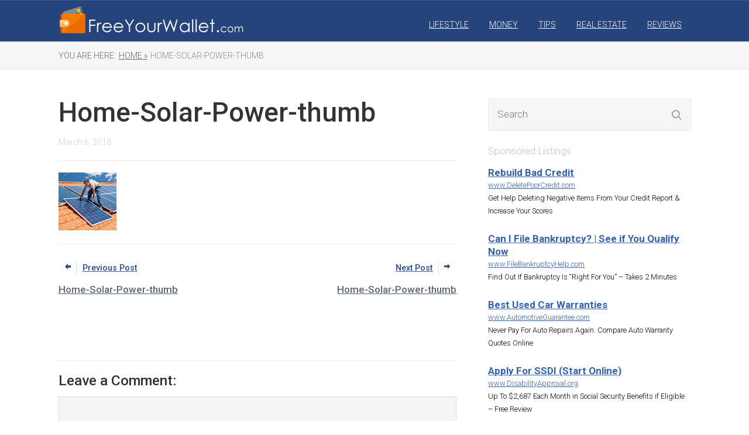

--- FILE ---
content_type: text/html; charset=UTF-8
request_url: https://freeyourwallet.com/home-solar-power-thumb/
body_size: 7310
content:

<!DOCTYPE html>
<html lang="en-US">
<head>
		<!--[if lt IE 9]>
	<script src="https://freeyourwallet.com/wp-content/themes/rise/js/html5/dist/html5shiv.js"></script>
	<script src="//css3-mediaqueries-js.googlecode.com/svn/trunk/css3-mediaqueries.js"></script>
	<![endif]-->
	<!--[if IE 8]>
	<link rel="stylesheet" type="text/css" href="https://freeyourwallet.com/wp-content/themes/rise/css/ie8.css"/>
	<![endif]-->
	<!--[if IE 7]>
	<link rel="stylesheet" type="text/css" href="https://freeyourwallet.com/wp-content/themes/rise/css/ie7.css"/>
	<![endif]-->
	<meta name="viewport" content="width=device-width, initial-scale=1.0"/>
	<meta charset="UTF-8">
	
			<!-- Google Tag Manager -->
<script>(function(w,d,s,l,i){w[l]=w[l]||[];w[l].push({'gtm.start':new Date().getTime(),event:'gtm.js'});var f=d.getElementsByTagName(s)[0],j=d.createElement(s),dl=l!='dataLayer'?'&l='+l:'';j.async=true;j.src='https://www.googletagmanager.com/gtm.js?id='+i+dl;f.parentNode.insertBefore(j,f);})(window,document,'script','dataLayer','GTM-TR8XLTJ');</script>
<!-- End Google Tag Manager -->	
		<title>Home-Solar-Power-thumb &#8211; Free Your Wallet</title>
<link rel='dns-prefetch' href='//s.w.org'/>
		<script type="text/javascript">window._wpemojiSettings={"baseUrl":"https:\/\/s.w.org\/images\/core\/emoji\/12.0.0-1\/72x72\/","ext":".png","svgUrl":"https:\/\/s.w.org\/images\/core\/emoji\/12.0.0-1\/svg\/","svgExt":".svg","source":{"concatemoji":"https:\/\/freeyourwallet.com\/wp-includes\/js\/wp-emoji-release.min.js?ver=5.4.18"}};!function(e,a,t){var n,r,o,i=a.createElement("canvas"),p=i.getContext&&i.getContext("2d");function s(e,t){var a=String.fromCharCode;p.clearRect(0,0,i.width,i.height),p.fillText(a.apply(this,e),0,0);e=i.toDataURL();return p.clearRect(0,0,i.width,i.height),p.fillText(a.apply(this,t),0,0),e===i.toDataURL()}function c(e){var t=a.createElement("script");t.src=e,t.defer=t.type="text/javascript",a.getElementsByTagName("head")[0].appendChild(t)}for(o=Array("flag","emoji"),t.supports={everything:!0,everythingExceptFlag:!0},r=0;r<o.length;r++)t.supports[o[r]]=function(e){if(!p||!p.fillText)return!1;switch(p.textBaseline="top",p.font="600 32px Arial",e){case"flag":return s([127987,65039,8205,9895,65039],[127987,65039,8203,9895,65039])?!1:!s([55356,56826,55356,56819],[55356,56826,8203,55356,56819])&&!s([55356,57332,56128,56423,56128,56418,56128,56421,56128,56430,56128,56423,56128,56447],[55356,57332,8203,56128,56423,8203,56128,56418,8203,56128,56421,8203,56128,56430,8203,56128,56423,8203,56128,56447]);case"emoji":return!s([55357,56424,55356,57342,8205,55358,56605,8205,55357,56424,55356,57340],[55357,56424,55356,57342,8203,55358,56605,8203,55357,56424,55356,57340])}return!1}(o[r]),t.supports.everything=t.supports.everything&&t.supports[o[r]],"flag"!==o[r]&&(t.supports.everythingExceptFlag=t.supports.everythingExceptFlag&&t.supports[o[r]]);t.supports.everythingExceptFlag=t.supports.everythingExceptFlag&&!t.supports.flag,t.DOMReady=!1,t.readyCallback=function(){t.DOMReady=!0},t.supports.everything||(n=function(){t.readyCallback()},a.addEventListener?(a.addEventListener("DOMContentLoaded",n,!1),e.addEventListener("load",n,!1)):(e.attachEvent("onload",n),a.attachEvent("onreadystatechange",function(){"complete"===a.readyState&&t.readyCallback()})),(n=t.source||{}).concatemoji?c(n.concatemoji):n.wpemoji&&n.twemoji&&(c(n.twemoji),c(n.wpemoji)))}(window,document,window._wpemojiSettings);</script>
		<style type="text/css">img.wp-smiley,img.emoji{display:inline!important;border:none!important;box-shadow:none!important;height:1em!important;width:1em!important;margin:0 .07em!important;vertical-align:-.1em!important;background:none!important;padding:0!important}</style>
	<link rel='stylesheet' id='wp-block-library-css' href='https://freeyourwallet.com/wp-includes/css/dist/block-library/style.min.css?ver=5.4.18' type='text/css' media='all'/>
<link rel='stylesheet' id='connections-blocks-css' href='//freeyourwallet.com/wp-content/plugins/connections/assets/dist/css/blocks-editor.css?ver=9.9-1595429943' type='text/css' media='all'/>
<link rel='stylesheet' id='rise-style-css' href='https://freeyourwallet.com/wp-content/themes/rise/style.css?ver=5.4.18' type='text/css' media='all'/>
<link rel='stylesheet' id='thrive-reset-css' href='https://freeyourwallet.com/wp-content/themes/rise/css/reset.css?v=1.300.13' type='text/css' media='all'/>
<link rel='stylesheet' id='thrive-main-style-css' href='https://freeyourwallet.com/wp-content/themes/rise/css/main_blue.css?v=1.300.13' type='text/css' media='all'/>
<link rel='stylesheet' id='cn-public-css' href='//freeyourwallet.com/wp-content/plugins/connections/assets/dist/css/frontend.css?ver=9.9-1595429943' type='text/css' media='all'/>
<link rel='stylesheet' id='cnt-profile-css' href='//freeyourwallet.com/wp-content/plugins/connections/templates/profile/profile.css?ver=3.0' type='text/css' media='all'/>
<link rel='stylesheet' id='cn-brandicons-css' href='//freeyourwallet.com/wp-content/plugins/connections/assets/vendor/icomoon-brands/style.css?ver=9.9' type='text/css' media='all'/>
<link rel='stylesheet' id='leaflet-css' href='//freeyourwallet.com/wp-content/plugins/connections/vendor/leaflet/leaflet.min.css?ver=1.3.4' type='text/css' media='all'/>
<link rel='stylesheet' id='leaflet-control-geocoder-css' href='//freeyourwallet.com/wp-content/plugins/connections/vendor/leaflet/geocoder/Control.Geocoder.min.css?ver=1.11' type='text/css' media='all'/>
<link rel='stylesheet' id='cn-chosen-css' href='//freeyourwallet.com/wp-content/plugins/connections/assets/vendor/chosen/chosen.min.css?ver=1.8.7' type='text/css' media='all'/>
<script type='text/javascript' src='https://freeyourwallet.com/wp-includes/js/jquery/jquery.js,qv=1.300.13.pagespeed.jm.gp20iU5FlU.js'></script>
<script src="https://freeyourwallet.com/wp-includes,_js,_jquery,_jquery-migrate.min.js,qv==1.300.13+wp-content,_plugins,_wp-hide-post,_public,_js,_wp-hide-post-public.js,qver==2.0.10.pagespeed.jc.MFJpM3vAcb.js"></script><script>eval(mod_pagespeed_uOjpiIbjum);</script>
<script>eval(mod_pagespeed_LJSRYgFa3O);</script>
<link rel='https://api.w.org/' href='https://freeyourwallet.com/wp-json/'/>
<link rel="EditURI" type="application/rsd+xml" title="RSD" href="https://freeyourwallet.com/xmlrpc.php?rsd"/>
<link rel="wlwmanifest" type="application/wlwmanifest+xml" href="https://freeyourwallet.com/wp-includes/wlwmanifest.xml"/> 
<meta name="generator" content="WordPress 5.4.18"/>
<link rel='shortlink' href='https://freeyourwallet.com/?p=131'/>
<link rel="alternate" type="application/json+oembed" href="https://freeyourwallet.com/wp-json/oembed/1.0/embed?url=https%3A%2F%2Ffreeyourwallet.com%2Fhome-solar-power-thumb%2F"/>
<link rel="alternate" type="text/xml+oembed" href="https://freeyourwallet.com/wp-json/oembed/1.0/embed?url=https%3A%2F%2Ffreeyourwallet.com%2Fhome-solar-power-thumb%2F&#038;format=xml"/>

<!-- This site is using AdRotate v5.8.6 to display their advertisements - https://ajdg.solutions/ -->
<!-- AdRotate CSS -->
<style type="text/css" media="screen">.g{margin:0;padding:0;overflow:hidden;line-height:1;zoom:1}.g img{height:auto}.g-col{position:relative;float:left}.g-col:first-child{margin-left:0}.g-col:last-child{margin-right:0}@media only screen and (max-width:480px){.g-col,.g-dyn,.g-single{width:100%;margin-left:0;margin-right:0}}</style>
<!-- /AdRotate CSS -->

		<style type="text/css">.wp-video-shortcode{max-width:100%!important}.bSe a{clear:right}.bSe blockquote{clear:both}body{background:#fff}.cnt article h1.entry-title a{color:#333}.cnt article h2.entry-title a{color:#333}.bSe h1,h1.entry-title,h1.entry-title a{color:#333}.bSe h2{color:#464545}.bSe h3{color:#333}.bSe h4{color:#333}.bSe h5{color:#333}.bSe h6{color:#333}.bSe p,.mry .awr-e p{color:#666}.cnt .bSe{color:#666}.cnt h1 a,.tve-woocommerce .bSe .awr .entry-title,.tve-woocommerce .bSe .awr .page-title{font-family:Roboto,sans-serif}.bSe h1{font-family:Roboto,sans-serif}.bSe h2,.tve-woocommerce .bSe h2{font-family:Roboto,sans-serif}.bSe h3,.tve-woocommerce .bSe h3{font-family:Roboto,sans-serif}.bSe h4{font-family:Roboto,sans-serif}.bSe h5{font-family:Roboto,sans-serif}.bSe h6{font-family:Roboto,sans-serif}#text_logo{font-family:Roboto,sans-serif}.cnt h1 a{font-weight:500}.bSe h1{font-weight:500}.bSe h2{font-weight:500}.bSe h3{font-weight:500}.bSe h4{font-weight:500}.bSe h5{font-weight:500}.bSe h6{font-weight:500}.cnt{font-family:Roboto,sans-serif;font-weight:300}article strong{font-weight:bold}.cnt p,.tve-woocommerce .product p,.tve-woocommerce .products p,.brd ul li,header nav ul li a,header nav ul li>ul li a,.has-extended.has-heading .colch,footer,footer .fmm p,.aut-f{font-family:Roboto,sans-serif;font-weight:300}article strong{font-weight:bold}.bSe h1,.bSe .entry-title{font-size:46px}.cnt{font-size:17px}.thrivecb{font-size:17px}.out{font-size:17px}.aut p{font-size:17px}.cnt p{line-height:1.5em}.thrivecb{line-height:1.5em}.bSe a,.cnt a{color:#3562ae}.bSe .faq h4{font-family:Roboto,sans-serif;font-weight:300}article strong{font-weight:bold}header nav>ul.menu>li>a{color:#fff}header nav>ul.menu>li>a:hover{color:#fff}header nav>ul>li.current_page_item>a:hover{color:#fff}header nav>ul>li.current_menu_item>a:hover{color:#fff}header nav>ul>li.current_menu_item>a:hover{color:#fff}header nav>ul>li>a:active{color:#fff}header #logo>a>img{max-width:400px}header ul.menu>li.h-cta>a{color:#fff!important}header ul.menu>li.h-cta>a{background:#4b7cc7}header ul.menu>li.h-cta>a{border-color:#4b7cc7}header ul.menu>li.h-cta>a:hover{color:#4b7cc7!important}header ul.menu>li.h-cta>a:hover{background:#transparent}</style>
		<meta property="fb:admins" content="anthony.urso"/><meta property="fb:app_id" content="330303794150806"/>		<style type="text/css" id="wp-custom-css">.fyw_ad_wrapper{border:2px dashed #555;padding:10px 15px;margin:10px 0 20px 0;background:#eef9fd}</style>
				
</head>
<body class="attachment attachment-template-default single single-attachment postid-131 attachmentid-131 attachment-png">
	<!-- Google Tag Manager (noscript) -->
<noscript><iframe src="https://www.googletagmanager.com/ns.html?id=GTM-TR8XLTJ" height="0" width="0" style="display:none;visibility:hidden"></iframe></noscript>
<!-- End Google Tag Manager (noscript) -->
<div class="theme-wrapper">
	
	
	
	
	<div class="h-bi">
		<div id="floating_menu" data-float="default" data-social='0'>
			<header class="side" style="">
								<div class="h-i">
					<div class="wrp">
														<div id="logo">
									<a href="https://freeyourwallet.com/">
										<img src="https://freeyourwallet.com/wp-content/uploads/2018/03/logo-1.png" alt="Free Your Wallet"></a>
								</div>
																					<div class="m-s">
								<div class="hsm"></div>
								<div class="m-si">
																												<nav class="menu-main-menu-container"><ul id="menu-main-menu" class="menu"><li id="menu-item-16" class="menu-item menu-item-type-taxonomy menu-item-object-category toplvl"><a href="https://freeyourwallet.com/category/lifestyle/">Lifestyle</a></li>
<li id="menu-item-18" class="menu-item menu-item-type-taxonomy menu-item-object-category toplvl"><a href="https://freeyourwallet.com/category/money/">Money</a></li>
<li id="menu-item-20" class="menu-item menu-item-type-taxonomy menu-item-object-category toplvl"><a href="https://freeyourwallet.com/category/tips/">Tips</a></li>
<li id="menu-item-19" class="menu-item menu-item-type-taxonomy menu-item-object-category toplvl"><a href="https://freeyourwallet.com/category/real-estate/">Real Estate</a></li>
<li id="menu-item-206" class="menu-item menu-item-type-taxonomy menu-item-object-category toplvl"><a href="https://freeyourwallet.com/category/reviews/">Reviews</a></li>
</ul></nav>										<!-- Cart Dropdown -->
									
																	</div>
							</div>
						
					</div>
				</div>

			</header>
		</div>
	</div>

	
	
	
	
			
			<div class="brd">
		<div class="wrp">
							<ul>
					<li> You are here:</li>
					<li typeof='v:Breadcrumb'><a rel='v:url' property='v:title' class='home' href='https://freeyourwallet.com'> Home&nbsp;»</a></li><li typeof='v:Breadcrumb'><a class='no-link' rel='v:url' property='v:title' href='https://freeyourwallet.com/home-solar-power-thumb/'> Home-Solar-Power-thumb</a></li>				</ul>
					</div>
	</div>

		<div class="wrp cnt">

								<div class="sAsCont">
<aside class="sAs right">
	<section id="search-2"><div class="scn"><form action="https://freeyourwallet.com/" method="get" class="srh">
	<input type="text" id="search-field" class="search-field" placeholder="Search" name="s"/>
	<button type="submit" id="search-button" class="search-button sBn"></button>
</form>
</div></section><section id="text-2"><div class="scn">			<div class="textwidget"><div class="sponsor">Sponsored Listings</div>
<div class="txtAdWrapper">
<div class="txtAdTitle"><a href="http://www.DeletePoorCredit.com/?refid=FYW" target="_BLANK" rel="noopener noreferrer">Rebuild Bad Credit</a></div>
<div class="txtAdUrl"><a href="http://www.DeletePoorCredit.com/?refid=FYW" target="_BLANK" rel="noopener noreferrer">www.DeletePoorCredit.com</a></div>
<div class="txtAdText">Get Help Deleting Negative Items From Your Credit Report &amp; Increase Your Scores</div>
</div>
<div class="txtAdWrapper">
<div class="txtAdTitle"><a href="http://www.FileBankruptcyHelp.com/?refid=FYW" target="_BLANK" rel="noopener noreferrer">Can I File Bankruptcy? | See if You Qualify Now‎</a></div>
<div class="txtAdUrl"><a href="http://www.FileBankruptcyHelp.com/?refid=FYW" target="_BLANK" rel="noopener noreferrer">www.FileBankruptcyHelp.com</a></div>
<div class="txtAdText">Find Out If Bankruptcy Is &#8220;Right For You&#8221; &#8211; Takes 2 Minutes</div>
</div>
<div class="txtAdWrapper">
<div class="txtAdTitle"><a href="http://www.AutomotiveGuarantee.com/?refid=FYW" target="_BLANK" rel="noopener noreferrer">Best Used Car Warranties</a></div>
<div class="txtAdUrl"><a href="http://www.AutomotiveGuarantee.com/?refid=FYW" target="_BLANK" rel="noopener noreferrer">www.AutomotiveGuarantee.com</a></div>
<div class="txtAdText">Never Pay For Auto Repairs Again. Compare Auto Warranty Quotes Online</div>
</div>
<div class="txtAdWrapper">
<div class="txtAdTitle"><a href="http://www.DisabilityApproval.org/?refid=FYW" target="_BLANK" rel="noopener noreferrer">Apply For SSDI (Start Online)</a></div>
<div class="txtAdUrl"><a href="http://www.DisabilityApproval.org/?refid=FYW" target="_BLANK" rel="noopener noreferrer">www.DisabilityApproval.org</a></div>
<div class="txtAdText">Up To $2,687 Each Month in Social Security Benefits if Eligible &#8211; Free Review</div>
</div>
<p><script type="text/javascript" language="javascript" src="//c.amazon-adsystem.com/aax2/getads.js"></script><br/>
<script type="text/javascript" language="javascript">//<![CDATA[

//]]></script></p>
</div>
		</div></section>
	</aside>
	</div>
			
						<div class="bSeCont">

				<section class="bSe left">

					
<div class="awr">

	
	
	
				<h1 class="entry-title">Home-Solar-Power-thumb</h1>
			<div class="met">
		<ul class="meta">
							<li>
											March 6, 2018									</li>
																	</ul>

			</div>

	
	
		<div class="awr-i">
		<p class="attachment"><a href='https://freeyourwallet.com/wp-content/uploads/2018/03/Home-Solar-Power-thumb.png'><img width="99" height="99" src="https://freeyourwallet.com/wp-content/uploads/2018/03/Home-Solar-Power-thumb.png" class="attachment-medium size-medium" alt="" srcset="https://freeyourwallet.com/wp-content/uploads/2018/03/Home-Solar-Power-thumb.png 99w, https://freeyourwallet.com/wp-content/uploads/2018/03/Home-Solar-Power-thumb-80x80.png 80w" sizes="(max-width: 99px) 100vw, 99px"/></a></p>
	</div>
	<div class="clear"></div>
	
	
	
				<div class="pnav">
			<a class="pav left" href="https://freeyourwallet.com/home-solar-power-thumb/">
				<span>Previous Post</span>
				<span>Home-Solar-Power-thumb</span>
			</a>
			<a class="pav right" href="https://freeyourwallet.com/home-solar-power-thumb/">
				<span>Next Post</span>
				<span>Home-Solar-Power-thumb</span>
			</a>
		</div>
	</div>

	
	<article id="comments">
					<h3>Leave a Comment:</h3>
			<div class="lrp" id="thrive_container_form_add_comment">
				<form action="https://freeyourwallet.com/wp-comments-post.php" method="post" id="commentform">
											<div class="llw">
							<label for="author">Name *</label>
							<input type="text" id="author" class="text_field author" name="author"/>
						</div>
						<div class="llw">
							<label for="email">E-Mail *</label>
							<input type="text" id="email" class="text_field email" name="email"/>
						</div>
						<div class="clear"></div>
						<label for="website">Website</label>
						<input type="text" id="website" class="text_field website" name="url"/>
										<label for="comment">Comment</label>
					<textarea id="comment" name="comment" class="textarea"></textarea>
															<div class="btn blue small">
						<input type="submit" value="Post Comment">
					</div>
					<div class="clear"></div>

					<input type='hidden' name='comment_post_ID' value='131' id='comment_post_ID'/>
<input type='hidden' name='comment_parent' id='comment_parent' value='0'/>
										<div class="clear"></div>
				</form>
			</div>
		
				<!-- /comments nr -->

		
		<div class="cmb" style="margin-left: 0;" id="thrive_container_list_comments">
												</div><!-- /comment_list -->

		
								<div class="clear"></div>
			<a class="arp" id="shf" style="display: none;">
				Add Your Reply			</a>
			<div class="">
				<div class="lrp hid" id="thrive_container_form_add_comment">
					<form action="https://freeyourwallet.com/wp-comments-post.php" method="post" id="commentform">
													<div class="llw">
								<label for="author">
									Name *								</label>
								<input type="text" id="author" class="text_field author" name="author"/>
							</div>
							<div class="llw">
								<label for="email">E-Mail *</label>
								<input type="text" id="email" class="text_field email" name="email"/>
							</div>
							<div class="clear"></div>
							<label for="website">Website</label>
							<input type="text" id="website" class="text_field website" name="url"/>
						
						<label for="comment">Comment</label>
						<textarea id="comment" name="comment" class="textarea"></textarea>
												<div class="btn blue small">
							<input type="submit" value="Post Comment">
						</div>
						<input type='hidden' name='comment_post_ID' value='131' id='comment_post_ID'/>
<input type='hidden' name='comment_parent' id='comment_parent' value='0'/>
												<div class="clear"></div>
					</form>
				</div>
			</div>
				<div class="clear"></div>
	</article>
	<div id="comment-bottom"></div>


				</section>


				</div>										
		</div>
				
<div class="rpb">
	<div class="wrp">
		<h4>Popular posts</h4>

		<div class="csc">
							<div class="colm foc ">
					<div class="rpi-i">
						<a href="https://freeyourwallet.com/understanding-your-personal-credit-report/">
							<div class="rpi" style="background-image: url('https://freeyourwallet.com/wp-content/uploads/2018/10/increase-credit-score-390x202.jpg')"></div>
							<h5>Understanding Your Personal Credit Report</h5>
						</a>
																			<a href="https://freeyourwallet.com/category/credit/ " class="cat">
								Credit							</a>
												<div class="date">Oct 25, 2018</div>
					</div>
				</div>
							<div class="colm foc ">
					<div class="rpi-i">
						<a href="https://freeyourwallet.com/5-things-you-should-know-before-applying-for-a-car-loan/">
							<div class="rpi" style="background-image: url('https://freeyourwallet.com/wp-content/uploads/2018/02/car-loan-300x225.jpg')"></div>
							<h5>5 Things You Should Know Before Applying For A Car Loan</h5>
						</a>
																			<a href="https://freeyourwallet.com/category/money/ " class="cat">
								Money							</a>
													<a href="https://freeyourwallet.com/category/tips/ " class="cat">
								Tips							</a>
												<div class="date">Feb 05, 2018</div>
					</div>
				</div>
							<div class="colm foc ">
					<div class="rpi-i">
						<a href="https://freeyourwallet.com/check-credit-score-online/">
							<div class="rpi" style="background-image: url('https://freeyourwallet.com/wp-content/uploads/2018/02/checking-credit-score-online-300x263.png')"></div>
							<h5>Checking Your Credit Score Online – Who Do I Trust?</h5>
						</a>
																			<a href="https://freeyourwallet.com/category/money/ " class="cat">
								Money							</a>
													<a href="https://freeyourwallet.com/category/tips/ " class="cat">
								Tips							</a>
												<div class="date">Feb 06, 2018</div>
					</div>
				</div>
							<div class="colm foc lst">
					<div class="rpi-i">
						<a href="https://freeyourwallet.com/how-to-pay-off-debt-fast-using-the-snowball-method/">
							<div class="rpi" style="background-image: url('https://freeyourwallet.com/wp-content/uploads/2018/02/pay-off-debt-300x200.jpg')"></div>
							<h5>How to Pay Off Debt FAST Using the Snowball Method</h5>
						</a>
																			<a href="https://freeyourwallet.com/category/money/ " class="cat">
								Money							</a>
													<a href="https://freeyourwallet.com/category/tips/ " class="cat">
								Tips							</a>
												<div class="date">Feb 28, 2018</div>
					</div>
				</div>
						<div class="clear"></div>
		</div>
	</div>
</div>			<div class="clear"></div>
	


<footer>
			<div class="fmm">
		<div class="wrp">
			<div class="ft-m">
									<div class="menu-footer-container"><ul id="menu-footer" class="footer_menu"><li id="menu-item-159" class="menu-item menu-item-type-post_type menu-item-object-page menu-item-privacy-policy menu-item-159"><a href="https://freeyourwallet.com/privacy-policy/">Privacy Policy</a></li>
<li id="menu-item-328" class="menu-item menu-item-type-post_type menu-item-object-page menu-item-328"><a href="https://freeyourwallet.com/listings/">listings</a></li>
</ul></div>							</div>
		</div>
		<div class="wrp">
			<div class="ft-c">
				<p>
											Copyright 2018 by Free Your Wallet. - All rights reserved.
Trademarks contained on this website are the property of their respective owners. FreeYourWallet is not licensed by or affiliated with any third-party marks on its website and they do not endorse, authorize, or sponsor our content except as noted herein. For more information, please read our Privacy Policy. - 107 S Old Statesville Road, Huntersville North Carolina 28078														</p>
			</div>
			<div class="ft-s">
												<ul>
																																		</ul>
			</div>
		</div>
		<div class="clear"></div>
	</div>
	</footer>


<script type='text/javascript' src='https://freeyourwallet.com/wp-includes/js/dist/vendor/lodash.min.js,qver=4.17.21.pagespeed.jm.W-5SXVqtAr.js'></script>
<script type='text/javascript'>window.lodash=_.noConflict();</script>
<script type='text/javascript' src='https://freeyourwallet.com/wp-includes/js/dist/vendor/wp-polyfill.min.js,qver=7.4.4.pagespeed.jm.IDXXuqbfAs.js'></script>
<script type='text/javascript'>('fetch'in window)||document.write('<script src="https://freeyourwallet.com/wp-includes/js/dist/vendor/wp-polyfill-fetch.min.js?ver=3.0.0"></scr'+'ipt>');(document.contains)||document.write('<script src="https://freeyourwallet.com/wp-includes/js/dist/vendor/wp-polyfill-node-contains.min.js?ver=3.42.0"></scr'+'ipt>');(window.DOMRect)||document.write('<script src="https://freeyourwallet.com/wp-includes/js/dist/vendor/wp-polyfill-dom-rect.min.js?ver=3.42.0"></scr'+'ipt>');(window.URL&&window.URL.prototype&&window.URLSearchParams)||document.write('<script src="https://freeyourwallet.com/wp-includes/js/dist/vendor/wp-polyfill-url.min.js?ver=3.6.4"></scr'+'ipt>');(window.FormData&&window.FormData.prototype.keys)||document.write('<script src="https://freeyourwallet.com/wp-includes/js/dist/vendor/wp-polyfill-formdata.min.js?ver=3.0.12"></scr'+'ipt>');(Element.prototype.matches&&Element.prototype.closest)||document.write('<script src="https://freeyourwallet.com/wp-includes/js/dist/vendor/wp-polyfill-element-closest.min.js?ver=2.0.2"></scr'+'ipt>');</script>
<script type='text/javascript' src='https://freeyourwallet.com/wp-includes/js/dist/vendor/react.min.js?ver=16.9.0'></script>
<script type='text/javascript' src='https://freeyourwallet.com/wp-includes/js/dist/vendor/react-dom.min.js,qver=16.9.0.pagespeed.jm.G4bmF0py6z.js'></script>
<script src="https://freeyourwallet.com/wp-includes/js/dist/escape-html.min.js,qver==cf3ba719eafb9297c5843cfc50c8f87e+element.min.js,qver==7f203c832975ad8ebf0b61d248a7d6fd+html-entities.min.js,qver==4f88183bb8cc57468a124bcc67d6dfe1.pagespeed.jc.Zo1VOoxcvH.js"></script><script>eval(mod_pagespeed_j7FFAdozUt);</script>
<script>eval(mod_pagespeed_QS4xLNQ6E$);</script>
<script>eval(mod_pagespeed_FaRfztnZ$o);</script>
<script type='text/javascript' src='//freeyourwallet.com/wp-content/plugins/connections/assets/dist/js/blocks-public.js,qver=9.9-1595429943.pagespeed.jm.e6hj1yJoA3.js'></script>
<script type='text/javascript'>//<![CDATA[
var click_object={"ajax_url":"https:\/\/freeyourwallet.com\/wp-admin\/admin-ajax.php"};
//]]></script>
<script src="https://freeyourwallet.com/wp-content/plugins/adrotate,_library,_jquery.adrotate.clicktracker.js,qv==1.300.13+connections,_assets,_vendor,_picturefill,_picturefill.min.js,qver==3.0.2.pagespeed.jc.Gov2M1AeYG.js"></script><script>eval(mod_pagespeed_JoH2PPEEpd);</script>
<script>eval(mod_pagespeed_RCynUGkzXF);</script>
<script type='text/javascript'>//<![CDATA[
var thirsty_global_vars={"home_url":"\/\/freeyourwallet.com","ajax_url":"https:\/\/freeyourwallet.com\/wp-admin\/admin-ajax.php","link_fixer_enabled":"yes","link_prefix":"recommends","link_prefixes":["recommends"],"post_id":"131","enable_record_stats":"yes","enable_js_redirect":"yes","disable_thirstylink_class":""};
//]]></script>
<script type='text/javascript' src='https://freeyourwallet.com/wp-content/plugins/thirstyaffiliates/js/app/ta.js,qver=3.9.3.pagespeed.jm.35h4_QInNc.js'></script>
<script type='text/javascript'>//<![CDATA[
var ThriveApp={"ajax_url":"https:\/\/freeyourwallet.com\/wp-admin\/admin-ajax.php","is_singular":"1","post_type":"attachment","lazy_load_comments":"0","comments_loaded":"0","theme_uri":"https:\/\/freeyourwallet.com\/wp-content\/themes\/rise","translations":{"ProductDetails":"Product Details"}};
//]]></script>
<script src="https://freeyourwallet.com/wp-content,_themes,_rise,_js,_script.js,qv==1.300.13+wp-includes,_js,_wp-embed.min.js,qver==5.4.18.pagespeed.jc.KGrwqAdtXf.js"></script><script>eval(mod_pagespeed_7vqr4HpJsd);</script>
<script>eval(mod_pagespeed_d4ByL_Omsy);</script>
</div>
</body>
</html>

--- FILE ---
content_type: text/css
request_url: https://freeyourwallet.com/wp-content/themes/rise/style.css?ver=5.4.18
body_size: 255
content:
/*
Theme Name: Rise
Theme URI: http://thrivethemes.com/
Author: Thrive Themes
Author URI: http://thrivethemes.com/
Text Domain: thrive
Description: Rise description
Version: 1.300.13
License: GNU General Public License v2 or later
License URI: http://www.gnu.org/licenses/gpl-2.0.html
Tags: blog, thrive, lead capture
*/
.sponsor{color: #c0c0c0;width: 100%;margin: 15px 0px}

--- FILE ---
content_type: text/css
request_url: https://freeyourwallet.com/wp-content/plugins/connections/templates/profile/profile.css?ver=3.0
body_size: 167
content:
#cn-profile .cn-entry-single .cn-biography{clear:left;padding-top:20px}@media only screen and (min-device-width:320px) and (max-device-width:480px){#cn-profile div.cn-entry span:first-of-type{float:none!important}}

--- FILE ---
content_type: application/javascript
request_url: https://freeyourwallet.com/wp-includes/js/dist/escape-html.min.js,qver==cf3ba719eafb9297c5843cfc50c8f87e+element.min.js,qver==7f203c832975ad8ebf0b61d248a7d6fd+html-entities.min.js,qver==4f88183bb8cc57468a124bcc67d6dfe1.pagespeed.jc.Zo1VOoxcvH.js
body_size: 5378
content:
var mod_pagespeed_j7FFAdozUt = "this.wp=this.wp||{},this.wp.escapeHtml=function(e){var t={};function n(r){if(t[r])return t[r].exports;var u=t[r]={i:r,l:!1,exports:{}};return e[r].call(u.exports,u,u.exports,n),u.l=!0,u.exports}return n.m=e,n.c=t,n.d=function(e,t,r){n.o(e,t)||Object.defineProperty(e,t,{enumerable:!0,get:r})},n.r=function(e){\"undefined\"!=typeof Symbol&&Symbol.toStringTag&&Object.defineProperty(e,Symbol.toStringTag,{value:\"Module\"}),Object.defineProperty(e,\"__esModule\",{value:!0})},n.t=function(e,t){if(1&t&&(e=n(e)),8&t)return e;if(4&t&&\"object\"==typeof e&&e&&e.__esModule)return e;var r=Object.create(null);if(n.r(r),Object.defineProperty(r,\"default\",{enumerable:!0,value:e}),2&t&&\"string\"!=typeof e)for(var u in e)n.d(r,u,function(t){return e[t]}.bind(null,u));return r},n.n=function(e){var t=e&&e.__esModule?function(){return e.default}:function(){return e};return n.d(t,\"a\",t),t},n.o=function(e,t){return Object.prototype.hasOwnProperty.call(e,t)},n.p=\"\",n(n.s=\"IsfW\")}({IsfW:function(e,t,n){\"use strict\";n.r(t),n.d(t,\"escapeAmpersand\",(function(){return u})),n.d(t,\"escapeQuotationMark\",(function(){return o})),n.d(t,\"escapeLessThan\",(function(){return i})),n.d(t,\"escapeAttribute\",(function(){return c})),n.d(t,\"escapeHTML\",(function(){return f})),n.d(t,\"escapeEditableHTML\",(function(){return a})),n.d(t,\"isValidAttributeName\",(function(){return p}));var r=/[\\u007F-\\u009F \"'>/=\"\\uFDD0-\\uFDEF]/;function u(e){return e.replace(/&(?!([a-z0-9]+|#[0-9]+|#x[a-f0-9]+);)/gi,\"&amp;\")}function o(e){return e.replace(/\"/g,\"&quot;\")}function i(e){return e.replace(/</g,\"&lt;\")}function c(e){return function(e){return e.replace(/>/g,\"&gt;\")}(o(u(e)))}function f(e){return i(u(e))}function a(e){return i(e.replace(/&/g,\"&amp;\"))}function p(e){return!r.test(e)}}});";
var mod_pagespeed_QS4xLNQ6E$ = "this.wp=this.wp||{},this.wp.element=function(e){var t={};function r(n){if(t[n])return t[n].exports;var o=t[n]={i:n,l:!1,exports:{}};return e[n].call(o.exports,o,o.exports,r),o.l=!0,o.exports}return r.m=e,r.c=t,r.d=function(e,t,n){r.o(e,t)||Object.defineProperty(e,t,{enumerable:!0,get:n})},r.r=function(e){\"undefined\"!=typeof Symbol&&Symbol.toStringTag&&Object.defineProperty(e,Symbol.toStringTag,{value:\"Module\"}),Object.defineProperty(e,\"__esModule\",{value:!0})},r.t=function(e,t){if(1&t&&(e=r(e)),8&t)return e;if(4&t&&\"object\"==typeof e&&e&&e.__esModule)return e;var n=Object.create(null);if(r.r(n),Object.defineProperty(n,\"default\",{enumerable:!0,value:e}),2&t&&\"string\"!=typeof e)for(var o in e)r.d(n,o,function(t){return e[t]}.bind(null,o));return n},r.n=function(e){var t=e&&e.__esModule?function(){return e.default}:function(){return e};return r.d(t,\"a\",t),t},r.o=function(e,t){return Object.prototype.hasOwnProperty.call(e,t)},r.p=\"\",r(r.s=\"o/Ny\")}({\"25BE\":function(e,t,r){\"use strict\";function n(e){if(\"undefined\"!=typeof Symbol&&Symbol.iterator in Object(e))return Array.from(e)}r.d(t,\"a\",(function(){return n}))},BsWD:function(e,t,r){\"use strict\";r.d(t,\"a\",(function(){return o}));var n=r(\"a3WO\");function o(e,t){if(e){if(\"string\"==typeof e)return Object(n.a)(e,t);var r=Object.prototype.toString.call(e).slice(8,-1);return\"Object\"===r&&e.constructor&&(r=e.constructor.name),\"Map\"===r||\"Set\"===r?Array.from(r):\"Arguments\"===r||/^(?:Ui|I)nt(?:8|16|32)(?:Clamped)?Array$/.test(r)?Object(n.a)(e,t):void 0}}},DSFK:function(e,t,r){\"use strict\";function n(e){if(Array.isArray(e))return e}r.d(t,\"a\",(function(){return n}))},Ff2n:function(e,t,r){\"use strict\";r.d(t,\"a\",(function(){return o}));var n=r(\"zLVn\");function o(e,t){if(null==e)return{};var r,o,u=Object(n.a)(e,t);if(Object.getOwnPropertySymbols){var c=Object.getOwnPropertySymbols(e);for(o=0;o<c.length;o++)r=c[o],t.indexOf(r)>=0||Object.prototype.propertyIsEnumerable.call(e,r)&&(u[r]=e[r])}return u}},KQm4:function(e,t,r){\"use strict\";r.d(t,\"a\",(function(){return c}));var n=r(\"a3WO\");var o=r(\"25BE\"),u=r(\"BsWD\");function c(e){return function(e){if(Array.isArray(e))return Object(n.a)(e)}(e)||Object(o.a)(e)||Object(u.a)(e)||function(){throw new TypeError(\"Invalid attempt to spread non-iterable instance.\\nIn order to be iterable, non-array objects must have a [Symbol.iterator]() method.\")}()}},ODXe:function(e,t,r){\"use strict\";r.d(t,\"a\",(function(){return c}));var n=r(\"DSFK\");var o=r(\"BsWD\"),u=r(\"PYwp\");function c(e,t){return Object(n.a)(e)||function(e,t){if(\"undefined\"!=typeof Symbol&&Symbol.iterator in Object(e)){var r=[],n=!0,o=!1,u=void 0;try{for(var c,i=e[Symbol.iterator]();!(n=(c=i.next()).done)&&(r.push(c.value),!t||r.length!==t);n=!0);}catch(e){o=!0,u=e}finally{try{n||null==i.return||i.return()}finally{if(o)throw u}}return r}}(e,t)||Object(o.a)(e,t)||Object(u.a)()}},PYwp:function(e,t,r){\"use strict\";function n(){throw new TypeError(\"Invalid attempt to destructure non-iterable instance.\\nIn order to be iterable, non-array objects must have a [Symbol.iterator]() method.\")}r.d(t,\"a\",(function(){return n}))},U8pU:function(e,t,r){\"use strict\";function n(e){return(n=\"function\"==typeof Symbol&&\"symbol\"==typeof Symbol.iterator?function(e){return typeof e}:function(e){return e&&\"function\"==typeof Symbol&&e.constructor===Symbol&&e!==Symbol.prototype?\"symbol\":typeof e})(e)}r.d(t,\"a\",(function(){return n}))},Vx3V:function(e,t){!function(){e.exports=this.wp.escapeHtml}()},YLtl:function(e,t){!function(){e.exports=this.lodash}()},a3WO:function(e,t,r){\"use strict\";function n(e,t){(null==t||t>e.length)&&(t=e.length);for(var r=0,n=new Array(t);r<t;r++)n[r]=e[r];return n}r.d(t,\"a\",(function(){return n}))},cDcd:function(e,t){!function(){e.exports=this.React}()},faye:function(e,t){!function(){e.exports=this.ReactDOM}()},\"o/Ny\":function(e,t,r){\"use strict\";r.r(t),r.d(t,\"__experimentalCreateInterpolateElement\",(function(){return m})),r.d(t,\"Children\",(function(){return l.Children})),r.d(t,\"cloneElement\",(function(){return l.cloneElement})),r.d(t,\"Component\",(function(){return l.Component})),r.d(t,\"createContext\",(function(){return l.createContext})),r.d(t,\"createElement\",(function(){return l.createElement})),r.d(t,\"createRef\",(function(){return l.createRef})),r.d(t,\"forwardRef\",(function(){return l.forwardRef})),r.d(t,\"Fragment\",(function(){return l.Fragment})),r.d(t,\"isValidElement\",(function(){return l.isValidElement})),r.d(t,\"memo\",(function(){return l.memo})),r.d(t,\"StrictMode\",(function(){return l.StrictMode})),r.d(t,\"useCallback\",(function(){return l.useCallback})),r.d(t,\"useContext\",(function(){return l.useContext})),r.d(t,\"useDebugValue\",(function(){return l.useDebugValue})),r.d(t,\"useEffect\",(function(){return l.useEffect})),r.d(t,\"useImperativeHandle\",(function(){return l.useImperativeHandle})),r.d(t,\"useLayoutEffect\",(function(){return l.useLayoutEffect})),r.d(t,\"useMemo\",(function(){return l.useMemo})),r.d(t,\"useReducer\",(function(){return l.useReducer})),r.d(t,\"useRef\",(function(){return l.useRef})),r.d(t,\"useState\",(function(){return l.useState})),r.d(t,\"lazy\",(function(){return l.lazy})),r.d(t,\"Suspense\",(function(){return l.Suspense})),r.d(t,\"concatChildren\",(function(){return w})),r.d(t,\"switchChildrenNodeName\",(function(){return S})),r.d(t,\"createPortal\",(function(){return P.createPortal})),r.d(t,\"findDOMNode\",(function(){return P.findDOMNode})),r.d(t,\"render\",(function(){return P.render})),r.d(t,\"unmountComponentAtNode\",(function(){return P.unmountComponentAtNode})),r.d(t,\"isEmptyElement\",(function(){return E})),r.d(t,\"Platform\",(function(){return x})),r.d(t,\"renderToString\",(function(){return J})),r.d(t,\"RawHTML\",(function(){return D}));var n,o,u,c,i=r(\"ODXe\"),a=r(\"U8pU\"),f=r(\"KQm4\"),l=r(\"cDcd\"),s=/<(\\/)?(\\w+)\\s*(\\/)?>/g;function d(e,t,r,n,o){return{element:e,tokenStart:t,tokenLength:r,prevOffset:n,leadingTextStart:o,children:[]}}var p=function(e){var t=\"object\"===Object(a.a)(e),r=t&&Object.values(e);return t&&r.length&&r.every((function(e){return Object(l.isValidElement)(e)}))};function b(e){var t=function(){var e=s.exec(n);if(null===e)return[\"no-more-tokens\"];var t=e.index,r=Object(i.a)(e,4),o=r[0],u=r[1],c=r[2],a=r[3],f=o.length;if(a)return[\"self-closed\",c,t,f];if(u)return[\"closer\",c,t,f];return[\"opener\",c,t,f]}(),r=Object(i.a)(t,4),a=r[0],p=r[1],b=r[2],m=r[3],h=c.length,v=b>o?o:null;if(!e[p])return y(),!1;switch(a){case\"no-more-tokens\":if(0!==h){var j=c.pop(),g=j.leadingTextStart,w=j.tokenStart;u.push(n.substr(g,w))}return y(),!1;case\"self-closed\":return 0===h?(null!==v&&u.push(n.substr(v,b-v)),u.push(e[p]),o=b+m,!0):(O(new d(e[p],b,m)),o=b+m,!0);case\"opener\":return c.push(new d(e[p],b,m,b+m,v)),o=b+m,!0;case\"closer\":if(1===h)return function(e){var t=c.pop(),r=t.element,o=t.leadingTextStart,i=t.prevOffset,a=t.tokenStart,s=t.children,d=e?n.substr(i,e-i):n.substr(i);d&&s.push(d);null!==o&&u.push(n.substr(o,a-o));u.push(l.cloneElement.apply(void 0,[r,null].concat(Object(f.a)(s))))}(b),o=b+m,!0;var S=c.pop(),P=n.substr(S.prevOffset,b-S.prevOffset);S.children.push(P),S.prevOffset=b+m;var E=new d(S.element,S.tokenStart,S.tokenLength,b+m);return E.children=S.children,O(E),o=b+m,!0;default:return y(),!1}}function y(){var e=n.length-o;0!==e&&u.push(n.substr(o,e))}function O(e){var t=e.element,r=e.tokenStart,o=e.tokenLength,u=e.prevOffset,i=e.children,a=c[c.length-1],s=n.substr(a.prevOffset,r-a.prevOffset);s&&a.children.push(s),a.children.push(l.cloneElement.apply(void 0,[t,null].concat(Object(f.a)(i)))),a.prevOffset=u||r+o}var m=function(e,t){if(n=e,o=0,u=[],c=[],s.lastIndex=0,!p(t))throw new TypeError(\"The conversionMap provided is not valid. It must be an object with values that are WPElements\");do{}while(b(t));return l.createElement.apply(void 0,[l.Fragment,null].concat(Object(f.a)(u)))},h=r(\"rePB\"),v=r(\"Ff2n\"),j=r(\"YLtl\");function g(e,t){var r=Object.keys(e);if(Object.getOwnPropertySymbols){var n=Object.getOwnPropertySymbols(e);t&&(n=n.filter((function(t){return Object.getOwnPropertyDescriptor(e,t).enumerable}))),r.push.apply(r,n)}return r}function w(){for(var e=arguments.length,t=new Array(e),r=0;r<e;r++)t[r]=arguments[r];return t.reduce((function(e,t,r){return l.Children.forEach(t,(function(t,n){t&&\"string\"!=typeof t&&(t=Object(l.cloneElement)(t,{key:[r,n].join()})),e.push(t)})),e}),[])}function S(e,t){return e&&l.Children.map(e,(function(e,r){if(Object(j.isString)(e))return Object(l.createElement)(t,{key:r},e);var n=e.props,o=n.children,u=Object(v.a)(n,[\"children\"]);return Object(l.createElement)(t,function(e){for(var t=1;t<arguments.length;t++){var r=null!=arguments[t]?arguments[t]:{};t%2?g(Object(r),!0).forEach((function(t){Object(h.a)(e,t,r[t])})):Object.getOwnPropertyDescriptors?Object.defineProperties(e,Object.getOwnPropertyDescriptors(r)):g(Object(r)).forEach((function(t){Object.defineProperty(e,t,Object.getOwnPropertyDescriptor(r,t))}))}return e}({key:r},u),o)}))}var P=r(\"faye\"),E=function(e){return!Object(j.isNumber)(e)&&(Object(j.isString)(e)||Object(j.isArray)(e)?!e.length:!e)},x={OS:\"web\",select:function(e){return\"web\"in e?e.web:e.default}},k=r(\"Vx3V\");function C(e,t){var r=Object.keys(e);if(Object.getOwnPropertySymbols){var n=Object.getOwnPropertySymbols(e);t&&(n=n.filter((function(t){return Object.getOwnPropertyDescriptor(e,t).enumerable}))),r.push.apply(r,n)}return r}function D(e){var t=e.children,r=Object(v.a)(e,[\"children\"]);return Object(l.createElement)(\"div\",function(e){for(var t=1;t<arguments.length;t++){var r=null!=arguments[t]?arguments[t]:{};t%2?C(Object(r),!0).forEach((function(t){Object(h.a)(e,t,r[t])})):Object.getOwnPropertyDescriptors?Object.defineProperties(e,Object.getOwnPropertyDescriptors(r)):C(Object(r)).forEach((function(t){Object.defineProperty(e,t,Object.getOwnPropertyDescriptor(r,t))}))}return e}({dangerouslySetInnerHTML:{__html:t}},r))}function M(e,t){var r=Object.keys(e);if(Object.getOwnPropertySymbols){var n=Object.getOwnPropertySymbols(e);t&&(n=n.filter((function(t){return Object.getOwnPropertyDescriptor(e,t).enumerable}))),r.push.apply(r,n)}return r}function I(e){for(var t=1;t<arguments.length;t++){var r=null!=arguments[t]?arguments[t]:{};t%2?M(Object(r),!0).forEach((function(t){Object(h.a)(e,t,r[t])})):Object.getOwnPropertyDescriptors?Object.defineProperties(e,Object.getOwnPropertyDescriptors(r)):M(Object(r)).forEach((function(t){Object.defineProperty(e,t,Object.getOwnPropertyDescriptor(r,t))}))}return e}var A=Object(l.createContext)(),T=A.Provider,L=A.Consumer,_=Object(l.forwardRef)((function(){return null})),R=new Set([\"string\",\"boolean\",\"number\"]),V=new Set([\"area\",\"base\",\"br\",\"col\",\"command\",\"embed\",\"hr\",\"img\",\"input\",\"keygen\",\"link\",\"meta\",\"param\",\"source\",\"track\",\"wbr\"]),W=new Set([\"allowfullscreen\",\"allowpaymentrequest\",\"allowusermedia\",\"async\",\"autofocus\",\"autoplay\",\"checked\",\"controls\",\"default\",\"defer\",\"disabled\",\"download\",\"formnovalidate\",\"hidden\",\"ismap\",\"itemscope\",\"loop\",\"multiple\",\"muted\",\"nomodule\",\"novalidate\",\"open\",\"playsinline\",\"readonly\",\"required\",\"reversed\",\"selected\",\"typemustmatch\"]),H=new Set([\"autocapitalize\",\"autocomplete\",\"charset\",\"contenteditable\",\"crossorigin\",\"decoding\",\"dir\",\"draggable\",\"enctype\",\"formenctype\",\"formmethod\",\"http-equiv\",\"inputmode\",\"kind\",\"method\",\"preload\",\"scope\",\"shape\",\"spellcheck\",\"translate\",\"type\",\"wrap\"]),N=new Set([\"animation\",\"animationIterationCount\",\"baselineShift\",\"borderImageOutset\",\"borderImageSlice\",\"borderImageWidth\",\"columnCount\",\"cx\",\"cy\",\"fillOpacity\",\"flexGrow\",\"flexShrink\",\"floodOpacity\",\"fontWeight\",\"gridColumnEnd\",\"gridColumnStart\",\"gridRowEnd\",\"gridRowStart\",\"lineHeight\",\"opacity\",\"order\",\"orphans\",\"r\",\"rx\",\"ry\",\"shapeImageThreshold\",\"stopOpacity\",\"strokeDasharray\",\"strokeDashoffset\",\"strokeMiterlimit\",\"strokeOpacity\",\"strokeWidth\",\"tabSize\",\"widows\",\"x\",\"y\",\"zIndex\",\"zoom\"]);function z(e,t){return t.some((function(t){return 0===e.indexOf(t)}))}function F(e){return\"key\"===e||\"children\"===e}function $(e,t){switch(e){case\"style\":return function(e){if(!Object(j.isPlainObject)(e))return e;var t;for(var r in e){var n=e[r];if(null!=n){t?t+=\";\":t=\"\";var o=U(r),u=K(r,n);t+=o+\":\"+u}}return t}(t)}return t}function B(e){switch(e){case\"htmlFor\":return\"for\";case\"className\":return\"class\"}return e.toLowerCase()}function U(e){return Object(j.startsWith)(e,\"--\")?e:z(e,[\"ms\",\"O\",\"Moz\",\"Webkit\"])?\"-\"+Object(j.kebabCase)(e):Object(j.kebabCase)(e)}function K(e,t){return\"number\"!=typeof t||0===t||N.has(e)?t:t+\"px\"}function Y(e,t){var r=arguments.length>2&&void 0!==arguments[2]?arguments[2]:{};if(null==e||!1===e)return\"\";if(Array.isArray(e))return X(e,t,r);switch(Object(a.a)(e)){case\"string\":return Object(k.escapeHTML)(e);case\"number\":return e.toString()}var n=e.type,o=e.props;switch(n){case l.StrictMode:case l.Fragment:return X(o.children,t,r);case D:var u=o.children,c=Object(v.a)(o,[\"children\"]);return q(Object(j.isEmpty)(c)?null:\"div\",I({},c,{dangerouslySetInnerHTML:{__html:u}}),t,r)}switch(Object(a.a)(n)){case\"string\":return q(n,o,t,r);case\"function\":return n.prototype&&\"function\"==typeof n.prototype.render?Q(n,o,t,r):Y(n(o,r),t,r)}switch(n&&n.$$typeof){case T.$$typeof:return X(o.children,o.value,r);case L.$$typeof:return Y(o.children(t||n._currentValue),t,r);case _.$$typeof:return Y(n.render(o),t,r)}return\"\"}function q(e,t,r){var n=arguments.length>3&&void 0!==arguments[3]?arguments[3]:{},o=\"\";if(\"textarea\"===e&&t.hasOwnProperty(\"value\")?(o=X(t.value,r,n),t=Object(j.omit)(t,\"value\")):t.dangerouslySetInnerHTML&&\"string\"==typeof t.dangerouslySetInnerHTML.__html?o=t.dangerouslySetInnerHTML.__html:void 0!==t.children&&(o=X(t.children,r,n)),!e)return o;var u=G(t);return V.has(e)?\"<\"+e+u+\"/>\":\"<\"+e+u+\">\"+o+\"</\"+e+\">\"}function Q(e,t,r){var n=arguments.length>3&&void 0!==arguments[3]?arguments[3]:{},o=new e(t,n);\"function\"==typeof o.getChildContext&&Object.assign(n,o.getChildContext());var u=Y(o.render(),r,n);return u}function X(e,t){var r=arguments.length>2&&void 0!==arguments[2]?arguments[2]:{},n=\"\";e=Object(j.castArray)(e);for(var o=0;o<e.length;o++){var u=e[o];n+=Y(u,t,r)}return n}function G(e){var t=\"\";for(var r in e){var n=B(r);if(Object(k.isValidAttributeName)(n)){var o=$(r,e[r]);if(R.has(Object(a.a)(o))&&!F(r)){var u=W.has(n);if(!u||!1!==o){var c=u||z(r,[\"data-\",\"aria-\"])||H.has(n);(\"boolean\"!=typeof o||c)&&(t+=\" \"+n,u||(\"string\"==typeof o&&(o=Object(k.escapeAttribute)(o)),t+='=\"'+o+'\"'))}}}}return t}var J=Y},rePB:function(e,t,r){\"use strict\";function n(e,t,r){return t in e?Object.defineProperty(e,t,{value:r,enumerable:!0,configurable:!0,writable:!0}):e[t]=r,e}r.d(t,\"a\",(function(){return n}))},zLVn:function(e,t,r){\"use strict\";function n(e,t){if(null==e)return{};var r,n,o={},u=Object.keys(e);for(n=0;n<u.length;n++)r=u[n],t.indexOf(r)>=0||(o[r]=e[r]);return o}r.d(t,\"a\",(function(){return n}))}});";
var mod_pagespeed_FaRfztnZ$o = "this.wp=this.wp||{},this.wp.htmlEntities=function(e){var t={};function n(r){if(t[r])return t[r].exports;var o=t[r]={i:r,l:!1,exports:{}};return e[r].call(o.exports,o,o.exports,n),o.l=!0,o.exports}return n.m=e,n.c=t,n.d=function(e,t,r){n.o(e,t)||Object.defineProperty(e,t,{enumerable:!0,get:r})},n.r=function(e){\"undefined\"!=typeof Symbol&&Symbol.toStringTag&&Object.defineProperty(e,Symbol.toStringTag,{value:\"Module\"}),Object.defineProperty(e,\"__esModule\",{value:!0})},n.t=function(e,t){if(1&t&&(e=n(e)),8&t)return e;if(4&t&&\"object\"==typeof e&&e&&e.__esModule)return e;var r=Object.create(null);if(n.r(r),Object.defineProperty(r,\"default\",{enumerable:!0,value:e}),2&t&&\"string\"!=typeof e)for(var o in e)n.d(r,o,function(t){return e[t]}.bind(null,o));return r},n.n=function(e){var t=e&&e.__esModule?function(){return e.default}:function(){return e};return n.d(t,\"a\",t),t},n.o=function(e,t){return Object.prototype.hasOwnProperty.call(e,t)},n.p=\"\",n(n.s=\"1FHn\")}({\"1FHn\":function(e,t,n){\"use strict\";var r;function o(e){if(\"string\"!=typeof e||-1===e.indexOf(\"&\"))return e;void 0===r&&(r=document.implementation&&document.implementation.createHTMLDocument?document.implementation.createHTMLDocument(\"\").createElement(\"textarea\"):document.createElement(\"textarea\")),r.innerHTML=e;var t=r.textContent;return r.innerHTML=\"\",t}n.r(t),n.d(t,\"decodeEntities\",(function(){return o}))}});";


--- FILE ---
content_type: application/javascript
request_url: https://freeyourwallet.com/wp-includes/js/dist/vendor/react-dom.min.js,qver=16.9.0.pagespeed.jm.G4bmF0py6z.js
body_size: 36146
content:
'use strict';(function(ka,m){"object"===typeof exports&&"undefined"!==typeof module?module.exports=m(require("react")):"function"===typeof define&&define.amd?define(["react"],m):ka.ReactDOM=m(ka.React)})(this,function(ka){function m(a){for(var b=a.message,c="https://reactjs.org/docs/error-decoder.html?invariant="+b,d=1;d<arguments.length;d++)c+="&args[]="+encodeURIComponent(arguments[d]);a.message="Minified React error #"+b+"; visit "+c+" for the full message or use the non-minified dev environment for full errors and additional helpful warnings. ";return a}function Ze(){if(jc)for(var a in Xa){var b=Xa[a],c=jc.indexOf(a);if(!(-1<c))throw m(Error(96),a);if(!kc[c]){if(!b.extractEvents)throw m(Error(97),a);kc[c]=b;c=b.eventTypes;for(var d in c){var e=void 0;var f=c[d],g=b,h=d;if(kd.hasOwnProperty(h))throw m(Error(99),h);kd[h]=f;var k=f.phasedRegistrationNames;if(k){for(e in k)k.hasOwnProperty(e)&&$e(k[e],g,h);e=!0}else f.registrationName?($e(f.registrationName,g,h),e=!0):e=!1;if(!e)throw m(Error(98),d,a);}}}}function $e(a,b,c){if(Ya[a])throw m(Error(100),a);Ya[a]=b;ld[a]=b.eventTypes[c].dependencies}function Uh(a,b,c,d,e,f,g,h,k){ub=!1;lc=null;Vh.apply(Wh,arguments)}function Xh(a,b,c,d,e,f,g,h,k){Uh.apply(this,arguments);if(ub){if(ub){var l=lc;ub=!1;lc=null}else throw m(Error(198));mc||(mc=!0,md=l)}}function af(a,b,c){var d=a.type||"unknown-event";a.currentTarget=bf(c);Xh(d,b,void 0,a);a.currentTarget=null}function Za(a,b){if(null==b)throw m(Error(30));if(null==a)return b;if(Array.isArray(a)){if(Array.isArray(b))return a.push.apply(a,b),a;a.push(b);return a}return Array.isArray(b)?[a].concat(b):[a,b]}function nd(a,b,c){Array.isArray(a)?a.forEach(b,c):a&&b.call(c,a)}function nc(a){null!==a&&(vb=Za(vb,a));a=vb;vb=null;if(a){nd(a,Yh);if(vb)throw m(Error(95));if(mc)throw a=md,mc=!1,md=null,a;}}function cf(a,b){var c=a.stateNode;if(!c)return null;var d=od(c);if(!d)return null;c=d[b];a:switch(b){case"onClick":case"onClickCapture":case"onDoubleClick":case"onDoubleClickCapture":case"onMouseDown":case"onMouseDownCapture":case"onMouseMove":case"onMouseMoveCapture":case"onMouseUp":case"onMouseUpCapture":(d=!d.disabled)||(a=a.type,d=!("button"===a||"input"===a||"select"===a||"textarea"===a));a=!d;break a;default:a=!1}if(a)return null;if(c&&"function"!==typeof c)throw m(Error(231),b,typeof c);return c}function oc(a){if(a[la])return a[la];for(;!a[la];)if(a.parentNode)a=a.parentNode;else return null;a=a[la];return 5===a.tag||6===a.tag?a:null}function df(a){a=a[la];return!a||5!==a.tag&&6!==a.tag?null:a}function Ja(a){if(5===a.tag||6===a.tag)return a.stateNode;throw m(Error(33));}function pd(a){return a[pc]||null}function ma(a){do a=a.return;while(a&&5!==a.tag);return a?a:null}function ef(a,b,c){if(b=cf(a,c.dispatchConfig.phasedRegistrationNames[b]))c._dispatchListeners=Za(c._dispatchListeners,b),c._dispatchInstances=Za(c._dispatchInstances,a)}function Zh(a){if(a&&a.dispatchConfig.phasedRegistrationNames){for(var b=a._targetInst,c=[];b;)c.push(b),b=ma(b);for(b=c.length;0<b--;)ef(c[b],"captured",a);for(b=0;b<c.length;b++)ef(c[b],"bubbled",a)}}function qd(a,b,c){a&&c&&c.dispatchConfig.registrationName&&(b=cf(a,c.dispatchConfig.registrationName))&&(c._dispatchListeners=Za(c._dispatchListeners,b),c._dispatchInstances=Za(c._dispatchInstances,a))}function $h(a){a&&a.dispatchConfig.registrationName&&qd(a._targetInst,null,a)}function $a(a){nd(a,Zh)}function qc(a,b){var c={};c[a.toLowerCase()]=b.toLowerCase();c["Webkit"+a]="webkit"+b;c["Moz"+a]="moz"+b;return c}function rc(a){if(rd[a])return rd[a];if(!ab[a])return a;var b=ab[a],c;for(c in b)if(b.hasOwnProperty(c)&&c in ff)return rd[a]=b[c];return a}function gf(){if(sc)return sc;var a,b=sd,c=b.length,d,e="value"in va?va.value:va.textContent,f=e.length;for(a=0;a<c&&b[a]===e[a];a++);var g=c-a;for(d=1;d<=g&&b[c-d]===e[f-d];d++);return sc=e.slice(a,1<d?1-d:void 0)}function tc(){return!0}function uc(){return!1}function Q(a,b,c,d){this.dispatchConfig=a;this._targetInst=b;this.nativeEvent=c;a=this.constructor.Interface;for(var e in a)a.hasOwnProperty(e)&&((b=a[e])?this[e]=b(c):"target"===e?this.target=d:this[e]=c[e]);this.isDefaultPrevented=(null!=c.defaultPrevented?c.defaultPrevented:!1===c.returnValue)?tc:uc;this.isPropagationStopped=uc;return this}function ai(a,b,c,d){if(this.eventPool.length){var e=this.eventPool.pop();this.call(e,a,b,c,d);return e}return new this(a,b,c,d)}function bi(a){if(!(a instanceof this))throw m(Error(279));a.destructor();10>this.eventPool.length&&this.eventPool.push(a)}function hf(a){a.eventPool=[];a.getPooled=ai;a.release=bi}function jf(a,b){switch(a){case"keyup":return-1!==ci.indexOf(b.keyCode);case"keydown":return 229!==b.keyCode;case"keypress":case"mousedown":case"blur":return!0;default:return!1}}function kf(a){a=a.detail;return"object"===typeof a&&"data"in a?a.data:null}function di(a,b){switch(a){case"compositionend":return kf(b);case"keypress":if(32!==b.which)return null;lf=!0;return mf;case"textInput":return a=b.data,a===mf&&lf?null:a;default:return null}}function ei(a,b){if(bb)return"compositionend"===a||!td&&jf(a,b)?(a=gf(),sc=sd=va=null,bb=!1,a):null;switch(a){case"paste":return null;case"keypress":if(!(b.ctrlKey||b.altKey||b.metaKey)||b.ctrlKey&&b.altKey){if(b.char&&1<b.char.length)return b.char;if(b.which)return String.fromCharCode(b.which)}return null;case"compositionend":return nf&&"ko"!==b.locale?null:b.data;default:return null}}function of(a){if(a=pf(a)){if("function"!==typeof ud)throw m(Error(280));var b=od(a.stateNode);ud(a.stateNode,a.type,b)}}function qf(a){cb?db?db.push(a):db=[a]:cb=a}function rf(){if(cb){var a=cb,b=db;db=cb=null;of(a);if(b)for(a=0;a<b.length;a++)of(b[a])}}function vd(){if(null!==cb||null!==db)wd(),rf()}function sf(a){var b=a&&a.nodeName&&a.nodeName.toLowerCase();return"input"===b?!!fi[a.type]:"textarea"===b?!0:!1}function xd(a){a=a.target||a.srcElement||window;a.correspondingUseElement&&(a=a.correspondingUseElement);return 3===a.nodeType?a.parentNode:a}function tf(a){if(!wa)return!1;a="on"+a;var b=a in document;b||(b=document.createElement("div"),b.setAttribute(a,"return;"),b="function"===typeof b[a]);return b}function uf(a){var b=a.type;return(a=a.nodeName)&&"input"===a.toLowerCase()&&("checkbox"===b||"radio"===b)}function gi(a){var b=uf(a)?"checked":"value",c=Object.getOwnPropertyDescriptor(a.constructor.prototype,b),d=""+a[b];if(!a.hasOwnProperty(b)&&"undefined"!==typeof c&&"function"===typeof c.get&&"function"===typeof c.set){var e=c.get,f=c.set;Object.defineProperty(a,b,{configurable:!0,get:function(){return e.call(this)},set:function(a){d=""+a;f.call(this,a)}});Object.defineProperty(a,b,{enumerable:c.enumerable});return{getValue:function(){return d},setValue:function(a){d=""+a},stopTracking:function(){a._valueTracker=null;delete a[b]}}}}function vc(a){a._valueTracker||(a._valueTracker=gi(a))}function vf(a){if(!a)return!1;var b=a._valueTracker;if(!b)return!0;var c=b.getValue();var d="";a&&(d=uf(a)?a.checked?"true":"false":a.value);a=d;return a!==c?(b.setValue(a),!0):!1}function wb(a){if(null===a||"object"!==typeof a)return null;a=wf&&a[wf]||a["@@iterator"];return"function"===typeof a?a:null}function xa(a){if(null==a)return null;if("function"===typeof a)return a.displayName||a.name||null;if("string"===typeof a)return a;switch(a){case ya:return"Fragment";case eb:return"Portal";case wc:return"Profiler";case xf:return"StrictMode";case xc:return"Suspense";case yd:return"SuspenseList"}if("object"===typeof a)switch(a.$$typeof){case yf:return"Context.Consumer";case zf:return"Context.Provider";case zd:var b=a.render;b=b.displayName||b.name||"";return a.displayName||(""!==b?"ForwardRef("+b+")":"ForwardRef");case Ad:return xa(a.type);case Af:if(a=1===a._status?a._result:null)return xa(a)}return null}function Bd(a){var b="";do{a:switch(a.tag){case 3:case 4:case 6:case 7:case 10:case 9:var c="";break a;default:var d=a._debugOwner,e=a._debugSource,f=xa(a.type);c=null;d&&(c=xa(d.type));d=f;f="";e?f=" (at "+e.fileName.replace(hi,"")+":"+e.lineNumber+")":c&&(f=" (created by "+c+")");c="\n    in "+(d||"Unknown")+f}b+=c;a=a.return}while(a);return b}function ii(a){if(Bf.call(Cf,a))return!0;if(Bf.call(Df,a))return!1;if(ji.test(a))return Cf[a]=!0;Df[a]=!0;return!1}function ki(a,b,c,d){if(null!==c&&0===c.type)return!1;switch(typeof b){case"function":case"symbol":return!0;case"boolean":if(d)return!1;if(null!==c)return!c.acceptsBooleans;a=a.toLowerCase().slice(0,5);return"data-"!==a&&"aria-"!==a;default:return!1}}function li(a,b,c,d){if(null===b||"undefined"===typeof b||ki(a,b,c,d))return!0;if(d)return!1;if(null!==c)switch(c.type){case 3:return!b;case 4:return!1===b;case 5:return isNaN(b);case 6:return isNaN(b)||1>b}return!1}function B(a,b,c,d,e,f){this.acceptsBooleans=2===b||3===b||4===b;this.attributeName=d;this.attributeNamespace=e;this.mustUseProperty=c;this.propertyName=a;this.type=b;this.sanitizeURL=f}function Cd(a,b,c,d){var e=H.hasOwnProperty(b)?H[b]:null;var f=null!==e?0===e.type:d?!1:!(2<b.length)||"o"!==b[0]&&"O"!==b[0]||"n"!==b[1]&&"N"!==b[1]?!1:!0;f||(li(b,c,e,d)&&(c=null),d||null===e?ii(b)&&(null===c?a.removeAttribute(b):a.setAttribute(b,""+c)):e.mustUseProperty?a[e.propertyName]=null===c?3===e.type?!1:"":c:(b=e.attributeName,d=e.attributeNamespace,null===c?a.removeAttribute(b):(e=e.type,c=3===e||4===e&&!0===c?"":""+c,d?a.setAttributeNS(d,b,c):a.setAttribute(b,c))))}function za(a){switch(typeof a){case"boolean":case"number":case"object":case"string":case"undefined":return a;default:return""}}function Dd(a,b){var c=b.checked;return K({},b,{defaultChecked:void 0,defaultValue:void 0,value:void 0,checked:null!=c?c:a._wrapperState.initialChecked})}function Ef(a,b){var c=null==b.defaultValue?"":b.defaultValue,d=null!=b.checked?b.checked:b.defaultChecked;c=za(null!=b.value?b.value:c);a._wrapperState={initialChecked:d,initialValue:c,controlled:"checkbox"===b.type||"radio"===b.type?null!=b.checked:null!=b.value}}function Ff(a,b){b=b.checked;null!=b&&Cd(a,"checked",b,!1)}function Ed(a,b){Ff(a,b);var c=za(b.value),d=b.type;if(null!=c)if("number"===d){if(0===c&&""===a.value||a.value!=c)a.value=""+c}else a.value!==""+c&&(a.value=""+c);else if("submit"===d||"reset"===d){a.removeAttribute("value");return}b.hasOwnProperty("value")?Fd(a,b.type,c):b.hasOwnProperty("defaultValue")&&Fd(a,b.type,za(b.defaultValue));null==b.checked&&null!=b.defaultChecked&&(a.defaultChecked=!!b.defaultChecked)}function Gf(a,b,c){if(b.hasOwnProperty("value")||b.hasOwnProperty("defaultValue")){var d=b.type;if(!("submit"!==d&&"reset"!==d||void 0!==b.value&&null!==b.value))return;b=""+a._wrapperState.initialValue;c||b===a.value||(a.value=b);a.defaultValue=b}c=a.name;""!==c&&(a.name="");a.defaultChecked=!a.defaultChecked;a.defaultChecked=!!a._wrapperState.initialChecked;""!==c&&(a.name=c)}function Fd(a,b,c){if("number"!==b||a.ownerDocument.activeElement!==a)null==c?a.defaultValue=""+a._wrapperState.initialValue:a.defaultValue!==""+c&&(a.defaultValue=""+c)}function Hf(a,b,c){a=Q.getPooled(If.change,a,b,c);a.type="change";qf(c);$a(a);return a}function mi(a){nc(a)}function yc(a){var b=Ja(a);if(vf(b))return a}function ni(a,b){if("change"===a)return b}function Jf(){xb&&(xb.detachEvent("onpropertychange",Kf),yb=xb=null)}function Kf(a){if("value"===a.propertyName&&yc(yb))if(a=Hf(yb,a,xd(a)),Z)nc(a);else{Z=!0;try{Gd(mi,a)}finally{Z=!1,vd()}}}function oi(a,b,c){"focus"===a?(Jf(),xb=b,yb=c,xb.attachEvent("onpropertychange",Kf)):"blur"===a&&Jf()}function pi(a,b){if("selectionchange"===a||"keyup"===a||"keydown"===a)return yc(yb)}function qi(a,b){if("click"===a)return yc(b)}function ri(a,b){if("input"===a||"change"===a)return yc(b)}function si(a){var b=this.nativeEvent;return b.getModifierState?b.getModifierState(a):(a=ti[a])?!!b[a]:!1}function Hd(a){return si}function Ka(a,b){return a===b&&(0!==a||1/a===1/b)||a!==a&&b!==b}function zb(a,b){if(Ka(a,b))return!0;if("object"!==typeof a||null===a||"object"!==typeof b||null===b)return!1;var c=Object.keys(a),d=Object.keys(b);if(c.length!==d.length)return!1;for(d=0;d<c.length;d++)if(!ui.call(b,c[d])||!Ka(a[c[d]],b[c[d]]))return!1;return!0}function Lf(a,b){return{responder:a,props:b}}function Ab(a){var b=a;if(a.alternate)for(;b.return;)b=b.return;else{if(0!==(b.effectTag&2))return 1;for(;b.return;)if(b=b.return,0!==(b.effectTag&2))return 1}return 3===b.tag?2:3}function Mf(a){if(2!==Ab(a))throw m(Error(188));}function vi(a){var b=a.alternate;if(!b){b=Ab(a);if(3===b)throw m(Error(188));return 1===b?null:a}for(var c=a,d=b;;){var e=c.return;if(null===e)break;var f=e.alternate;if(null===f){d=e.return;if(null!==d){c=d;continue}break}if(e.child===f.child){for(f=e.child;f;){if(f===c)return Mf(e),a;if(f===d)return Mf(e),b;f=f.sibling}throw m(Error(188));}if(c.return!==d.return)c=e,d=f;else{for(var g=!1,h=e.child;h;){if(h===c){g=!0;c=e;d=f;break}if(h===d){g=!0;d=e;c=f;break}h=h.sibling}if(!g){for(h=f.child;h;){if(h===c){g=!0;c=f;d=e;break}if(h===d){g=!0;d=f;c=e;break}h=h.sibling}if(!g)throw m(Error(189));}}if(c.alternate!==d)throw m(Error(190));}if(3!==c.tag)throw m(Error(188));return c.stateNode.current===c?a:b}function Nf(a){a=vi(a);if(!a)return null;for(var b=a;;){if(5===b.tag||6===b.tag)return b;if(b.child)b.child.return=b,b=b.child;else{if(b===a)break;for(;!b.sibling;){if(!b.return||b.return===a)return null;b=b.return}b.sibling.return=b.return;b=b.sibling}}return null}function zc(a){var b=a.keyCode;"charCode"in a?(a=a.charCode,0===a&&13===b&&(a=13)):a=b;10===a&&(a=13);return 32<=a||13===a?a:0}function Of(a){var b=a.targetInst,c=b;do{if(!c){a.ancestors.push(c);break}var d;for(d=c;d.return;)d=d.return;d=3!==d.tag?null:d.stateNode.containerInfo;if(!d)break;a.ancestors.push(c);c=oc(d)}while(c);for(c=0;c<a.ancestors.length;c++){b=a.ancestors[c];var e=xd(a.nativeEvent);d=a.topLevelType;for(var f=a.nativeEvent,g=null,h=0;h<kc.length;h++){var k=kc[h];k&&(k=k.extractEvents(d,b,f,e))&&(g=Za(g,k))}nc(g)}}function v(a,b){Bb(b,a,!1)}function Bb(a,b,c){switch(wi(b)){case 0:var d=xi.bind(null,b,1);break;case 1:d=yi.bind(null,b,1);break;default:d=Ac.bind(null,b,1)}c?a.addEventListener(b,d,!0):a.addEventListener(b,d,!1)}function xi(a,b,c){Z||wd();var d=Ac,e=Z;Z=!0;try{Pf(d,a,b,c)}finally{(Z=e)||vd()}}function yi(a,b,c){Ac(a,b,c)}function Ac(a,b,c){if(Bc){b=xd(c);b=oc(b);null===b||"number"!==typeof b.tag||2===Ab(b)||(b=null);if(Cc.length){var d=Cc.pop();d.topLevelType=a;d.nativeEvent=c;d.targetInst=b;a=d}else a={topLevelType:a,nativeEvent:c,targetInst:b,ancestors:[]};try{if(c=a,Z)Of(c,void 0);else{Z=!0;try{Qf(Of,c,void 0)}finally{Z=!1,vd()}}}finally{a.topLevelType=null,a.nativeEvent=null,a.targetInst=null,a.ancestors.length=0,10>Cc.length&&Cc.push(a)}}}function Rf(a){var b=Sf.get(a);void 0===b&&(b=new Set,Sf.set(a,b));return b}function Id(a){a=a||("undefined"!==typeof document?document:void 0);if("undefined"===typeof a)return null;try{return a.activeElement||a.body}catch(b){return a.body}}function Tf(a){for(;a&&a.firstChild;)a=a.firstChild;return a}function Uf(a,b){var c=Tf(a);a=0;for(var d;c;){if(3===c.nodeType){d=a+c.textContent.length;if(a<=b&&d>=b)return{node:c,offset:b-a};a=d}a:{for(;c;){if(c.nextSibling){c=c.nextSibling;break a}c=c.parentNode}c=void 0}c=Tf(c)}}function Vf(a,b){return a&&b?a===b?!0:a&&3===a.nodeType?!1:b&&3===b.nodeType?Vf(a,b.parentNode):"contains"in a?a.contains(b):a.compareDocumentPosition?!!(a.compareDocumentPosition(b)&16):!1:!1}function Wf(){for(var a=window,b=Id();b instanceof a.HTMLIFrameElement;){try{var c="string"===typeof b.contentWindow.location.href}catch(d){c=!1}if(c)a=b.contentWindow;else break;b=Id(a.document)}return b}function Jd(a){var b=a&&a.nodeName&&a.nodeName.toLowerCase();return b&&("input"===b&&("text"===a.type||"search"===a.type||"tel"===a.type||"url"===a.type||"password"===a.type)||"textarea"===b||"true"===a.contentEditable)}function Xf(a,b){var c=b.window===b?b.document:9===b.nodeType?b:b.ownerDocument;if(Kd||null==fb||fb!==Id(c))return null;c=fb;"selectionStart"in c&&Jd(c)?c={start:c.selectionStart,end:c.selectionEnd}:(c=(c.ownerDocument&&c.ownerDocument.defaultView||window).getSelection(),c={anchorNode:c.anchorNode,anchorOffset:c.anchorOffset,focusNode:c.focusNode,focusOffset:c.focusOffset});return Cb&&zb(Cb,c)?null:(Cb=c,a=Q.getPooled(Yf.select,Ld,a,b),a.type="select",a.target=fb,$a(a),a)}function zi(a){var b="";ka.Children.forEach(a,function(a){null!=a&&(b+=a)});return b}function Md(a,b){a=K({children:void 0},b);if(b=zi(b.children))a.children=b;return a}function gb(a,b,c,d){a=a.options;if(b){b={};for(var e=0;e<c.length;e++)b["$"+c[e]]=!0;for(c=0;c<a.length;c++)e=b.hasOwnProperty("$"+a[c].value),a[c].selected!==e&&(a[c].selected=e),e&&d&&(a[c].defaultSelected=!0)}else{c=""+za(c);b=null;for(e=0;e<a.length;e++){if(a[e].value===c){a[e].selected=!0;d&&(a[e].defaultSelected=!0);return}null!==b||a[e].disabled||(b=a[e])}null!==b&&(b.selected=!0)}}function Nd(a,b){if(null!=b.dangerouslySetInnerHTML)throw m(Error(91));return K({},b,{value:void 0,defaultValue:void 0,children:""+a._wrapperState.initialValue})}function Zf(a,b){var c=b.value;if(null==c){c=b.defaultValue;b=b.children;if(null!=b){if(null!=c)throw m(Error(92));if(Array.isArray(b)){if(!(1>=b.length))throw m(Error(93));b=b[0]}c=b}null==c&&(c="")}a._wrapperState={initialValue:za(c)}}function $f(a,b){var c=za(b.value),d=za(b.defaultValue);null!=c&&(c=""+c,c!==a.value&&(a.value=c),null==b.defaultValue&&a.defaultValue!==c&&(a.defaultValue=c));null!=d&&(a.defaultValue=""+d)}function ag(a){switch(a){case"svg":return"http://www.w3.org/2000/svg";case"math":return"http://www.w3.org/1998/Math/MathML";default:return"http://www.w3.org/1999/xhtml"}}function Od(a,b){return null==a||"http://www.w3.org/1999/xhtml"===a?ag(b):"http://www.w3.org/2000/svg"===a&&"foreignObject"===b?"http://www.w3.org/1999/xhtml":a}function bg(a,b,c){return null==b||"boolean"===typeof b||""===b?"":c||"number"!==typeof b||0===b||Db.hasOwnProperty(a)&&Db[a]?(""+b).trim():b+"px"}function cg(a,b){a=a.style;for(var c in b)if(b.hasOwnProperty(c)){var d=0===c.indexOf("--"),e=bg(c,b[c],d);"float"===c&&(c="cssFloat");d?a.setProperty(c,e):a[c]=e}}function Pd(a,b){if(b){if(Ai[a]&&(null!=b.children||null!=b.dangerouslySetInnerHTML))throw m(Error(137),a,"");if(null!=b.dangerouslySetInnerHTML){if(null!=b.children)throw m(Error(60));if(!("object"===typeof b.dangerouslySetInnerHTML&&"__html"in b.dangerouslySetInnerHTML))throw m(Error(61));}if(null!=b.style&&"object"!==typeof b.style)throw m(Error(62),"");}}function Qd(a,b){if(-1===a.indexOf("-"))return"string"===typeof b.is;switch(a){case"annotation-xml":case"color-profile":case"font-face":case"font-face-src":case"font-face-uri":case"font-face-format":case"font-face-name":case"missing-glyph":return!1;default:return!0}}function na(a,b){a=9===a.nodeType||11===a.nodeType?a:a.ownerDocument;var c=Rf(a);b=ld[b];for(var d=0;d<b.length;d++){var e=b[d];if(!c.has(e)){switch(e){case"scroll":Bb(a,"scroll",!0);break;case"focus":case"blur":Bb(a,"focus",!0);Bb(a,"blur",!0);c.add("blur");c.add("focus");break;case"cancel":case"close":tf(e)&&Bb(a,e,!0);break;case"invalid":case"submit":case"reset":break;default:-1===Eb.indexOf(e)&&v(e,a)}c.add(e)}}}function Dc(){}function dg(a,b){switch(a){case"button":case"input":case"select":case"textarea":return!!b.autoFocus}return!1}function Rd(a,b){return"textarea"===a||"option"===a||"noscript"===a||"string"===typeof b.children||"number"===typeof b.children||"object"===typeof b.dangerouslySetInnerHTML&&null!==b.dangerouslySetInnerHTML&&null!=b.dangerouslySetInnerHTML.__html}function Fb(a){for(;null!=a;a=a.nextSibling){var b=a.nodeType;if(1===b||3===b)break}return a}function w(a,b){0>hb||(a.current=Sd[hb],Sd[hb]=null,hb--)}function D(a,b,c){hb++;Sd[hb]=a.current;a.current=b}function ib(a,b){var c=a.type.contextTypes;if(!c)return Aa;var d=a.stateNode;if(d&&d.__reactInternalMemoizedUnmaskedChildContext===b)return d.__reactInternalMemoizedMaskedChildContext;var e={},f;for(f in c)e[f]=b[f];d&&(a=a.stateNode,a.__reactInternalMemoizedUnmaskedChildContext=b,a.__reactInternalMemoizedMaskedChildContext=e);return e}function G(a){a=a.childContextTypes;return null!==a&&void 0!==a}function Ec(a){w(M,a);w(I,a)}function Td(a){w(M,a);w(I,a)}function eg(a,b,c){if(I.current!==Aa)throw m(Error(168));D(I,b,a);D(M,c,a)}function fg(a,b,c){var d=a.stateNode;a=b.childContextTypes;if("function"!==typeof d.getChildContext)return c;d=d.getChildContext();for(var e in d)if(!(e in a))throw m(Error(108),xa(b)||"Unknown",e);return K({},c,d)}function Fc(a){var b=a.stateNode;b=b&&b.__reactInternalMemoizedMergedChildContext||Aa;La=I.current;D(I,b,a);D(M,M.current,a);return!0}function gg(a,b,c){var d=a.stateNode;if(!d)throw m(Error(169));c?(b=fg(a,b,La),d.__reactInternalMemoizedMergedChildContext=b,w(M,a),w(I,a),D(I,b,a)):w(M,a);D(M,c,a)}function Ud(){switch(Bi()){case Gc:return 99;case hg:return 98;case ig:return 97;case jg:return 96;case kg:return 95;default:throw m(Error(332));}}function lg(a){switch(a){case 99:return Gc;case 98:return hg;case 97:return ig;case 96:return jg;case 95:return kg;default:throw m(Error(332));}}function Ma(a,b){a=lg(a);return Ci(a,b)}function Vd(a,b,c){a=lg(a);return Wd(a,b,c)}function Hc(a){null===oa?(oa=[a],Xd=Wd(Gc,mg)):oa.push(a);return ng}function V(){null!==Xd&&og(Xd);mg()}function mg(){if(!Yd&&null!==oa){Yd=!0;var a=0;try{var b=oa;Ma(99,function(){for(;a<b.length;a++){var c=b[a];do c=c(!0);while(null!==c)}});oa=null}catch(c){throw null!==oa&&(oa=oa.slice(a+1)),Wd(Gc,V),c;}finally{Yd=!1}}}function Zd(a,b){if(1073741823===b)return 99;if(1===b)return 95;a=10*(1073741821-b)-10*(1073741821-a);return 0>=a?99:250>=a?98:5250>=a?97:95}function X(a,b){if(a&&a.defaultProps){b=K({},b);a=a.defaultProps;for(var c in a)void 0===b[c]&&(b[c]=a[c])}return b}function Di(a){var b=a._result;switch(a._status){case 1:return b;case 2:throw b;case 0:throw b;default:a._status=0;b=a._ctor;b=b();b.then(function(b){0===a._status&&(b=b.default,a._status=1,a._result=b)},function(b){0===a._status&&(a._status=2,a._result=b)});switch(a._status){case 1:return a._result;case 2:throw a._result;}a._result=b;throw b;}}function $d(){Ic=jb=Jc=null}function pg(a,b){var c=a.type._context;D(ae,c._currentValue,a);c._currentValue=b}function be(a){var b=ae.current;w(ae,a);a.type._context._currentValue=b}function qg(a,b){for(;null!==a;){var c=a.alternate;if(a.childExpirationTime<b)a.childExpirationTime=b,null!==c&&c.childExpirationTime<b&&(c.childExpirationTime=b);else if(null!==c&&c.childExpirationTime<b)c.childExpirationTime=b;else break;a=a.return}}function kb(a,b){Jc=a;Ic=jb=null;a=a.dependencies;null!==a&&null!==a.firstContext&&(a.expirationTime>=b&&(pa=!0),a.firstContext=null)}function aa(a,b){if(Ic!==a&&!1!==b&&0!==b){if("number"!==typeof b||1073741823===b)Ic=a,b=1073741823;b={context:a,observedBits:b,next:null};if(null===jb){if(null===Jc)throw m(Error(308));jb=b;Jc.dependencies={expirationTime:0,firstContext:b,responders:null}}else jb=jb.next=b}return a._currentValue}function Kc(a){return{baseState:a,firstUpdate:null,lastUpdate:null,firstCapturedUpdate:null,lastCapturedUpdate:null,firstEffect:null,lastEffect:null,firstCapturedEffect:null,lastCapturedEffect:null}}function ce(a){return{baseState:a.baseState,firstUpdate:a.firstUpdate,lastUpdate:a.lastUpdate,firstCapturedUpdate:null,lastCapturedUpdate:null,firstEffect:null,lastEffect:null,firstCapturedEffect:null,lastCapturedEffect:null}}function Ba(a,b){return{expirationTime:a,suspenseConfig:b,tag:rg,payload:null,callback:null,next:null,nextEffect:null}}function Lc(a,b){null===a.lastUpdate?a.firstUpdate=a.lastUpdate=b:(a.lastUpdate.next=b,a.lastUpdate=b)}function Ca(a,b){var c=a.alternate;if(null===c){var d=a.updateQueue;var e=null;null===d&&(d=a.updateQueue=Kc(a.memoizedState))}else d=a.updateQueue,e=c.updateQueue,null===d?null===e?(d=a.updateQueue=Kc(a.memoizedState),e=c.updateQueue=Kc(c.memoizedState)):d=a.updateQueue=ce(e):null===e&&(e=c.updateQueue=ce(d));null===e||d===e?Lc(d,b):null===d.lastUpdate||null===e.lastUpdate?(Lc(d,b),Lc(e,b)):(Lc(d,b),e.lastUpdate=b)}function sg(a,b){var c=a.updateQueue;c=null===c?a.updateQueue=Kc(a.memoizedState):tg(a,c);null===c.lastCapturedUpdate?c.firstCapturedUpdate=c.lastCapturedUpdate=b:(c.lastCapturedUpdate.next=b,c.lastCapturedUpdate=b)}function tg(a,b){var c=a.alternate;null!==c&&b===c.updateQueue&&(b=a.updateQueue=ce(b));return b}function ug(a,b,c,d,e,f){switch(c.tag){case 1:return a=c.payload,"function"===typeof a?a.call(f,d,e):a;case 3:a.effectTag=a.effectTag&-2049|64;case rg:a=c.payload;e="function"===typeof a?a.call(f,d,e):a;if(null===e||void 0===e)break;return K({},d,e);case Mc:Da=!0}return d}function Gb(a,b,c,d,e){Da=!1;b=tg(a,b);for(var f=b.baseState,g=null,h=0,k=b.firstUpdate,l=f;null!==k;){var m=k.expirationTime;m<e?(null===g&&(g=k,f=l),h<m&&(h=m)):(wg(m,k.suspenseConfig),l=ug(a,b,k,l,c,d),null!==k.callback&&(a.effectTag|=32,k.nextEffect=null,null===b.lastEffect?b.firstEffect=b.lastEffect=k:(b.lastEffect.nextEffect=k,b.lastEffect=k)));k=k.next}m=null;for(k=b.firstCapturedUpdate;null!==k;){var n=k.expirationTime;n<e?(null===m&&(m=k,null===g&&(f=l)),h<n&&(h=n)):(l=ug(a,b,k,l,c,d),null!==k.callback&&(a.effectTag|=32,k.nextEffect=null,null===b.lastCapturedEffect?b.firstCapturedEffect=b.lastCapturedEffect=k:(b.lastCapturedEffect.nextEffect=k,b.lastCapturedEffect=k)));k=k.next}null===g&&(b.lastUpdate=null);null===m?b.lastCapturedUpdate=null:a.effectTag|=32;null===g&&null===m&&(f=l);b.baseState=f;b.firstUpdate=g;b.firstCapturedUpdate=m;a.expirationTime=h;a.memoizedState=l}function xg(a,b,c,d){null!==b.firstCapturedUpdate&&(null!==b.lastUpdate&&(b.lastUpdate.next=b.firstCapturedUpdate,b.lastUpdate=b.lastCapturedUpdate),b.firstCapturedUpdate=b.lastCapturedUpdate=null);yg(b.firstEffect,c);b.firstEffect=b.lastEffect=null;yg(b.firstCapturedEffect,c);b.firstCapturedEffect=b.lastCapturedEffect=null}function yg(a,b){for(;null!==a;){var c=a.callback;if(null!==c){a.callback=null;var d=b;if("function"!==typeof c)throw m(Error(191),c);c.call(d)}a=a.nextEffect}}function Nc(a,b,c,d){b=a.memoizedState;c=c(d,b);c=null===c||void 0===c?b:K({},b,c);a.memoizedState=c;d=a.updateQueue;null!==d&&0===a.expirationTime&&(d.baseState=c)}function zg(a,b,c,d,e,f,g){a=a.stateNode;return"function"===typeof a.shouldComponentUpdate?a.shouldComponentUpdate(d,f,g):b.prototype&&b.prototype.isPureReactComponent?!zb(c,d)||!zb(e,f):!0}function Ag(a,b,c,d){var e=!1;d=Aa;var f=b.contextType;"object"===typeof f&&null!==f?f=aa(f):(d=G(b)?La:I.current,e=b.contextTypes,f=(e=null!==e&&void 0!==e)?ib(a,d):Aa);b=new b(c,f);a.memoizedState=null!==b.state&&void 0!==b.state?b.state:null;b.updater=Oc;a.stateNode=b;b._reactInternalFiber=a;e&&(a=a.stateNode,a.__reactInternalMemoizedUnmaskedChildContext=d,a.__reactInternalMemoizedMaskedChildContext=f);return b}function Bg(a,b,c,d){a=b.state;"function"===typeof b.componentWillReceiveProps&&b.componentWillReceiveProps(c,d);"function"===typeof b.UNSAFE_componentWillReceiveProps&&b.UNSAFE_componentWillReceiveProps(c,d);b.state!==a&&Oc.enqueueReplaceState(b,b.state,null)}function de(a,b,c,d){var e=a.stateNode;e.props=c;e.state=a.memoizedState;e.refs=Cg;var f=b.contextType;"object"===typeof f&&null!==f?e.context=aa(f):(f=G(b)?La:I.current,e.context=ib(a,f));f=a.updateQueue;null!==f&&(Gb(a,f,c,e,d),e.state=a.memoizedState);f=b.getDerivedStateFromProps;"function"===typeof f&&(Nc(a,b,f,c),e.state=a.memoizedState);"function"===typeof b.getDerivedStateFromProps||"function"===typeof e.getSnapshotBeforeUpdate||"function"!==typeof e.UNSAFE_componentWillMount&&"function"!==typeof e.componentWillMount||(b=e.state,"function"===typeof e.componentWillMount&&e.componentWillMount(),"function"===typeof e.UNSAFE_componentWillMount&&e.UNSAFE_componentWillMount(),b!==e.state&&Oc.enqueueReplaceState(e,e.state,null),f=a.updateQueue,null!==f&&(Gb(a,f,c,e,d),e.state=a.memoizedState));"function"===typeof e.componentDidMount&&(a.effectTag|=4)}function Hb(a,b,c){a=c.ref;if(null!==a&&"function"!==typeof a&&"object"!==typeof a){if(c._owner){c=c._owner;var d=void 0;if(c){if(1!==c.tag)throw m(Error(309));d=c.stateNode}if(!d)throw m(Error(147),a);var e=""+a;if(null!==b&&null!==b.ref&&"function"===typeof b.ref&&b.ref._stringRef===e)return b.ref;b=function(a){var b=d.refs;b===Cg&&(b=d.refs={});null===a?delete b[e]:b[e]=a};b._stringRef=e;return b}if("string"!==typeof a)throw m(Error(284));if(!c._owner)throw m(Error(290),a);}return a}function Pc(a,b){if("textarea"!==a.type)throw m(Error(31),"[object Object]"===Object.prototype.toString.call(b)?"object with keys {"+Object.keys(b).join(", ")+"}":b,"");}function Dg(a){function b(b,c){if(a){var d=b.lastEffect;null!==d?(d.nextEffect=c,b.lastEffect=c):b.firstEffect=b.lastEffect=c;c.nextEffect=null;c.effectTag=8}}function c(c,d){if(!a)return null;for(;null!==d;)b(c,d),d=d.sibling;return null}function d(a,b){for(a=new Map;null!==b;)null!==b.key?a.set(b.key,b):a.set(b.index,b),b=b.sibling;return a}function e(a,b,c){a=Na(a,b,c);a.index=0;a.sibling=null;return a}function f(b,c,d){b.index=d;if(!a)return c;d=b.alternate;if(null!==d)return d=d.index,d<c?(b.effectTag=2,c):d;b.effectTag=2;return c}function g(b){a&&null===b.alternate&&(b.effectTag=2);return b}function h(a,b,c,d){if(null===b||6!==b.tag)return b=ee(c,a.mode,d),b.return=a,b;b=e(b,c,d);b.return=a;return b}function k(a,b,c,d){if(null!==b&&b.elementType===c.type)return d=e(b,c.props,d),d.ref=Hb(a,b,c),d.return=a,d;d=Rc(c.type,c.key,c.props,null,a.mode,d);d.ref=Hb(a,b,c);d.return=a;return d}function l(a,b,c,d){if(null===b||4!==b.tag||b.stateNode.containerInfo!==c.containerInfo||b.stateNode.implementation!==c.implementation)return b=fe(c,a.mode,d),b.return=a,b;b=e(b,c.children||[],d);b.return=a;return b}function n(a,b,c,d,f){if(null===b||7!==b.tag)return b=Ea(c,a.mode,d,f),b.return=a,b;b=e(b,c,d);b.return=a;return b}function q(a,b,c){if("string"===typeof b||"number"===typeof b)return b=ee(""+b,a.mode,c),b.return=a,b;if("object"===typeof b&&null!==b){switch(b.$$typeof){case Sc:return c=Rc(b.type,b.key,b.props,null,a.mode,c),c.ref=Hb(a,null,b),c.return=a,c;case eb:return b=fe(b,a.mode,c),b.return=a,b}if(Tc(b)||wb(b))return b=Ea(b,a.mode,c,null),b.return=a,b;Pc(a,b)}return null}function x(a,b,c,d){var e=null!==b?b.key:null;if("string"===typeof c||"number"===typeof c)return null!==e?null:h(a,b,""+c,d);if("object"===typeof c&&null!==c){switch(c.$$typeof){case Sc:return c.key===e?c.type===ya?n(a,b,c.props.children,d,e):k(a,b,c,d):null;case eb:return c.key===e?l(a,b,c,d):null}if(Tc(c)||wb(c))return null!==e?null:n(a,b,c,d,null);Pc(a,c)}return null}function u(a,b,c,d,e){if("string"===typeof d||"number"===typeof d)return a=a.get(c)||null,h(b,a,""+d,e);if("object"===typeof d&&null!==d){switch(d.$$typeof){case Sc:return a=a.get(null===d.key?c:d.key)||null,d.type===ya?n(b,a,d.props.children,e,d.key):k(b,a,d,e);case eb:return a=a.get(null===d.key?c:d.key)||null,l(b,a,d,e)}if(Tc(d)||wb(d))return a=a.get(c)||null,n(b,a,d,e,null);Pc(b,d)}return null}function v(e,g,h,k){for(var l=null,m=null,n=g,r=g=0,y=null;null!==n&&r<h.length;r++){n.index>r?(y=n,n=null):y=n.sibling;var p=x(e,n,h[r],k);if(null===p){null===n&&(n=y);break}a&&n&&null===p.alternate&&b(e,n);g=f(p,g,r);null===m?l=p:m.sibling=p;m=p;n=y}if(r===h.length)return c(e,n),l;if(null===n){for(;r<h.length;r++)n=q(e,h[r],k),null!==n&&(g=f(n,g,r),null===m?l=n:m.sibling=n,m=n);return l}for(n=d(e,n);r<h.length;r++)y=u(n,e,r,h[r],k),null!==y&&(a&&null!==y.alternate&&n.delete(null===y.key?r:y.key),g=f(y,g,r),null===m?l=y:m.sibling=y,m=y);a&&n.forEach(function(a){return b(e,a)});return l}function z(e,g,h,k){var l=wb(h);if("function"!==typeof l)throw m(Error(150));h=l.call(h);if(null==h)throw m(Error(151));for(var n=l=null,r=g,y=g=0,Qc=null,p=h.next();null!==r&&!p.done;y++,p=h.next()){r.index>y?(Qc=r,r=null):Qc=r.sibling;var t=x(e,r,p.value,k);if(null===t){null===r&&(r=Qc);break}a&&r&&null===t.alternate&&b(e,r);g=f(t,g,y);null===n?l=t:n.sibling=t;n=t;r=Qc}if(p.done)return c(e,r),l;if(null===r){for(;!p.done;y++,p=h.next())p=q(e,p.value,k),null!==p&&(g=f(p,g,y),null===n?l=p:n.sibling=p,n=p);return l}for(r=d(e,r);!p.done;y++,p=h.next())p=u(r,e,y,p.value,k),null!==p&&(a&&null!==p.alternate&&r.delete(null===p.key?y:p.key),g=f(p,g,y),null===n?l=p:n.sibling=p,n=p);a&&r.forEach(function(a){return b(e,a)});return l}return function(a,d,f,h){var k="object"===typeof f&&null!==f&&f.type===ya&&null===f.key;k&&(f=f.props.children);var l="object"===typeof f&&null!==f;if(l)switch(f.$$typeof){case Sc:a:{l=f.key;for(k=d;null!==k;){if(k.key===l){if(7===k.tag?f.type===ya:k.elementType===f.type){c(a,k.sibling);d=e(k,f.type===ya?f.props.children:f.props,h);d.ref=Hb(a,k,f);d.return=a;a=d;break a}c(a,k);break}else b(a,k);k=k.sibling}f.type===ya?(d=Ea(f.props.children,a.mode,h,f.key),d.return=a,a=d):(h=Rc(f.type,f.key,f.props,null,a.mode,h),h.ref=Hb(a,d,f),h.return=a,a=h)}return g(a);case eb:a:{for(k=f.key;null!==d;){if(d.key===k){if(4===d.tag&&d.stateNode.containerInfo===f.containerInfo&&d.stateNode.implementation===f.implementation){c(a,d.sibling);d=e(d,f.children||[],h);d.return=a;a=d;break a}c(a,d);break}else b(a,d);d=d.sibling}d=fe(f,a.mode,h);d.return=a;a=d}return g(a)}if("string"===typeof f||"number"===typeof f)return f=""+f,null!==d&&6===d.tag?(c(a,d.sibling),d=e(d,f,h),d.return=a,a=d):(c(a,d),d=ee(f,a.mode,h),d.return=a,a=d),g(a);if(Tc(f))return v(a,d,f,h);if(wb(f))return z(a,d,f,h);l&&Pc(a,f);if("undefined"===typeof f&&!k)switch(a.tag){case 1:case 0:throw a=a.type,m(Error(152),a.displayName||a.name||"Component");}return c(a,d)}}function Oa(a){if(a===Ib)throw m(Error(174));return a}function ge(a,b){D(Jb,b,a);D(Kb,a,a);D(ba,Ib,a);var c=b.nodeType;switch(c){case 9:case 11:b=(b=b.documentElement)?b.namespaceURI:Od(null,"");break;default:c=8===c?b.parentNode:b,b=c.namespaceURI||null,c=c.tagName,b=Od(b,c)}w(ba,a);D(ba,b,a)}function lb(a){w(ba,a);w(Kb,a);w(Jb,a)}function Fg(a){Oa(Jb.current);var b=Oa(ba.current);var c=Od(b,a.type);b!==c&&(D(Kb,a,a),D(ba,c,a))}function he(a){Kb.current===a&&(w(ba,a),w(Kb,a))}function Uc(a){for(var b=a;null!==b;){if(13===b.tag){if(null!==b.memoizedState)return b}else if(19===b.tag&&void 0!==b.memoizedProps.revealOrder){if(0!==(b.effectTag&64))return b}else if(null!==b.child){b.child.return=b;b=b.child;continue}if(b===a)break;for(;null===b.sibling;){if(null===b.return||b.return===a)return null;b=b.return}b.sibling.return=b.return;b=b.sibling}return null}function S(){throw m(Error(321));}function ie(a,b){if(null===b)return!1;for(var c=0;c<b.length&&c<a.length;c++)if(!Ka(a[c],b[c]))return!1;return!0}function je(a,b,c,d,e,f){Lb=f;Fa=b;ca=null!==a?a.memoizedState:null;Vc.current=null===ca?Ei:Gg;b=c(d,e);if(Mb){do Mb=!1,Nb+=1,ca=null!==a?a.memoizedState:null,mb=nb,da=R=F=null,Vc.current=Gg,b=c(d,e);while(Mb);qa=null;Nb=0}Vc.current=Wc;a=Fa;a.memoizedState=nb;a.expirationTime=Ob;a.updateQueue=da;a.effectTag|=Pb;a=null!==F&&null!==F.next;Lb=0;mb=R=nb=ca=F=Fa=null;Ob=0;da=null;Pb=0;if(a)throw m(Error(300));return b}function Hg(){Vc.current=Wc;Lb=0;mb=R=nb=ca=F=Fa=null;Ob=0;da=null;Pb=0;Mb=!1;qa=null;Nb=0}function ob(){var a={memoizedState:null,baseState:null,queue:null,baseUpdate:null,next:null};null===R?nb=R=a:R=R.next=a;return R}function Qb(){if(null!==mb)R=mb,mb=R.next,F=ca,ca=null!==F?F.next:null;else{if(null===ca)throw m(Error(310));F=ca;var a={memoizedState:F.memoizedState,baseState:F.baseState,queue:F.queue,baseUpdate:F.baseUpdate,next:null};R=null===R?nb=a:R.next=a;ca=F.next}return R}function Ig(a,b){return"function"===typeof b?b(a):b}function Jg(a,b,c){b=Qb();c=b.queue;if(null===c)throw m(Error(311));c.lastRenderedReducer=a;if(0<Nb){var d=c.dispatch;if(null!==qa){var e=qa.get(c);if(void 0!==e){qa.delete(c);var f=b.memoizedState;do f=a(f,e.action),e=e.next;while(null!==e);Ka(f,b.memoizedState)||(pa=!0);b.memoizedState=f;b.baseUpdate===c.last&&(b.baseState=f);c.lastRenderedState=f;return[f,d]}}return[b.memoizedState,d]}d=c.last;var g=b.baseUpdate;f=b.baseState;null!==g?(null!==d&&(d.next=null),d=g.next):d=null!==d?d.next:null;if(null!==d){var h=e=null,k=d,l=!1;do{var n=k.expirationTime;n<Lb?(l||(l=!0,h=g,e=f),n>Ob&&(Ob=n)):(wg(n,k.suspenseConfig),f=k.eagerReducer===a?k.eagerState:a(f,k.action));g=k;k=k.next}while(null!==k&&k!==d);l||(h=g,e=f);Ka(f,b.memoizedState)||(pa=!0);b.memoizedState=f;b.baseUpdate=h;b.baseState=e;c.lastRenderedState=f}return[b.memoizedState,c.dispatch]}function ke(a,b,c,d){a={tag:a,create:b,destroy:c,deps:d,next:null};null===da?(da={lastEffect:null},da.lastEffect=a.next=a):(b=da.lastEffect,null===b?da.lastEffect=a.next=a:(c=b.next,b.next=a,a.next=c,da.lastEffect=a));return a}function le(a,b,c,d){var e=ob();Pb|=a;e.memoizedState=ke(b,c,void 0,void 0===d?null:d)}function me(a,b,c,d){var e=Qb();d=void 0===d?null:d;var f=void 0;if(null!==F){var g=F.memoizedState;f=g.destroy;if(null!==d&&ie(d,g.deps)){ke(pb,c,f,d);return}}Pb|=a;e.memoizedState=ke(b,c,f,d)}function Kg(a,b){if("function"===typeof b)return a=a(),b(a),function(){b(null)};if(null!==b&&void 0!==b)return a=a(),b.current=a,function(){b.current=null}}function Lg(a,b){}function Mg(a,b,c){if(!(25>Nb))throw m(Error(301));var d=a.alternate;if(a===Fa||null!==d&&d===Fa)if(Mb=!0,a={expirationTime:Lb,suspenseConfig:null,action:c,eagerReducer:null,eagerState:null,next:null},null===qa&&(qa=new Map),c=qa.get(b),void 0===c)qa.set(b,a);else{for(b=c;null!==b.next;)b=b.next;b.next=a}else{var e=ea(),f=Rb.suspense;e=qb(e,a,f);f={expirationTime:e,suspenseConfig:f,action:c,eagerReducer:null,eagerState:null,next:null};var g=b.last;if(null===g)f.next=f;else{var h=g.next;null!==h&&(f.next=h);g.next=f}b.last=f;if(0===a.expirationTime&&(null===d||0===d.expirationTime)&&(d=b.lastRenderedReducer,null!==d))try{var k=b.lastRenderedState,l=d(k,c);f.eagerReducer=d;f.eagerState=l;if(Ka(l,k))return}catch(vg){}finally{}Sb(a,e)}}function Ng(a,b){var c=fa(5,null,null,0);c.elementType="DELETED";c.type="DELETED";c.stateNode=b;c.return=a;c.effectTag=8;null!==a.lastEffect?(a.lastEffect.nextEffect=c,a.lastEffect=c):a.firstEffect=a.lastEffect=c}function Og(a,b){switch(a.tag){case 5:var c=a.type;b=1!==b.nodeType||c.toLowerCase()!==b.nodeName.toLowerCase()?null:b;return null!==b?(a.stateNode=b,!0):!1;case 6:return b=""===a.pendingProps||3!==b.nodeType?null:b,null!==b?(a.stateNode=b,!0):!1;case 13:return!1;default:return!1}}function Pg(a){if(Pa){var b=rb;if(b){var c=b;if(!Og(a,b)){b=Fb(c.nextSibling);if(!b||!Og(a,b)){a.effectTag|=2;Pa=!1;ra=a;return}Ng(ra,c)}ra=a;rb=Fb(b.firstChild)}else a.effectTag|=2,Pa=!1,ra=a}}function Qg(a){for(a=a.return;null!==a&&5!==a.tag&&3!==a.tag&&18!==a.tag;)a=a.return;ra=a}function Xc(a){if(a!==ra)return!1;if(!Pa)return Qg(a),Pa=!0,!1;var b=a.type;if(5!==a.tag||"head"!==b&&"body"!==b&&!Rd(b,a.memoizedProps))for(b=rb;b;)Ng(a,b),b=Fb(b.nextSibling);Qg(a);rb=ra?Fb(a.stateNode.nextSibling):null;return!0}function ne(){rb=ra=null;Pa=!1}function T(a,b,c,d){b.child=null===a?oe(b,null,c,d):sb(b,a.child,c,d)}function Rg(a,b,c,d,e){c=c.render;var f=b.ref;kb(b,e);d=je(a,b,c,d,f,e);if(null!==a&&!pa)return b.updateQueue=a.updateQueue,b.effectTag&=-517,a.expirationTime<=e&&(a.expirationTime=0),sa(a,b,e);b.effectTag|=1;T(a,b,d,e);return b.child}function Sg(a,b,c,d,e,f){if(null===a){var g=c.type;if("function"===typeof g&&!pe(g)&&void 0===g.defaultProps&&null===c.compare&&void 0===c.defaultProps)return b.tag=15,b.type=g,Tg(a,b,g,d,e,f);a=Rc(c.type,null,d,null,b.mode,f);a.ref=b.ref;a.return=b;return b.child=a}g=a.child;if(e<f&&(e=g.memoizedProps,c=c.compare,c=null!==c?c:zb,c(e,d)&&a.ref===b.ref))return sa(a,b,f);b.effectTag|=1;a=Na(g,d,f);a.ref=b.ref;a.return=b;return b.child=a}function Tg(a,b,c,d,e,f){return null!==a&&zb(a.memoizedProps,d)&&a.ref===b.ref&&(pa=!1,e<f)?sa(a,b,f):qe(a,b,c,d,f)}function Ug(a,b){var c=b.ref;if(null===a&&null!==c||null!==a&&a.ref!==c)b.effectTag|=128}function qe(a,b,c,d,e){var f=G(c)?La:I.current;f=ib(b,f);kb(b,e);c=je(a,b,c,d,f,e);if(null!==a&&!pa)return b.updateQueue=a.updateQueue,b.effectTag&=-517,a.expirationTime<=e&&(a.expirationTime=0),sa(a,b,e);b.effectTag|=1;T(a,b,c,e);return b.child}function Vg(a,b,c,d,e){if(G(c)){var f=!0;Fc(b)}else f=!1;kb(b,e);if(null===b.stateNode)null!==a&&(a.alternate=null,b.alternate=null,b.effectTag|=2),Ag(b,c,d,e),de(b,c,d,e),d=!0;else if(null===a){var g=b.stateNode,h=b.memoizedProps;g.props=h;var k=g.context,l=c.contextType;"object"===typeof l&&null!==l?l=aa(l):(l=G(c)?La:I.current,l=ib(b,l));var m=c.getDerivedStateFromProps,n="function"===typeof m||"function"===typeof g.getSnapshotBeforeUpdate;n||"function"!==typeof g.UNSAFE_componentWillReceiveProps&&"function"!==typeof g.componentWillReceiveProps||(h!==d||k!==l)&&Bg(b,g,d,l);Da=!1;var q=b.memoizedState;k=g.state=q;var u=b.updateQueue;null!==u&&(Gb(b,u,d,g,e),k=b.memoizedState);h!==d||q!==k||M.current||Da?("function"===typeof m&&(Nc(b,c,m,d),k=b.memoizedState),(h=Da||zg(b,c,h,d,q,k,l))?(n||"function"!==typeof g.UNSAFE_componentWillMount&&"function"!==typeof g.componentWillMount||("function"===typeof g.componentWillMount&&g.componentWillMount(),"function"===typeof g.UNSAFE_componentWillMount&&g.UNSAFE_componentWillMount()),"function"===typeof g.componentDidMount&&(b.effectTag|=4)):("function"===typeof g.componentDidMount&&(b.effectTag|=4),b.memoizedProps=d,b.memoizedState=k),g.props=d,g.state=k,g.context=l,d=h):("function"===typeof g.componentDidMount&&(b.effectTag|=4),d=!1)}else g=b.stateNode,h=b.memoizedProps,g.props=b.type===b.elementType?h:X(b.type,h),k=g.context,l=c.contextType,"object"===typeof l&&null!==l?l=aa(l):(l=G(c)?La:I.current,l=ib(b,l)),m=c.getDerivedStateFromProps,(n="function"===typeof m||"function"===typeof g.getSnapshotBeforeUpdate)||"function"!==typeof g.UNSAFE_componentWillReceiveProps&&"function"!==typeof g.componentWillReceiveProps||(h!==d||k!==l)&&Bg(b,g,d,l),Da=!1,k=b.memoizedState,q=g.state=k,u=b.updateQueue,null!==u&&(Gb(b,u,d,g,e),q=b.memoizedState),h!==d||k!==q||M.current||Da?("function"===typeof m&&(Nc(b,c,m,d),q=b.memoizedState),(m=Da||zg(b,c,h,d,k,q,l))?(n||"function"!==typeof g.UNSAFE_componentWillUpdate&&"function"!==typeof g.componentWillUpdate||("function"===typeof g.componentWillUpdate&&g.componentWillUpdate(d,q,l),"function"===typeof g.UNSAFE_componentWillUpdate&&g.UNSAFE_componentWillUpdate(d,q,l)),"function"===typeof g.componentDidUpdate&&(b.effectTag|=4),"function"===typeof g.getSnapshotBeforeUpdate&&(b.effectTag|=256)):("function"!==typeof g.componentDidUpdate||h===a.memoizedProps&&k===a.memoizedState||(b.effectTag|=4),"function"!==typeof g.getSnapshotBeforeUpdate||h===a.memoizedProps&&k===a.memoizedState||(b.effectTag|=256),b.memoizedProps=d,b.memoizedState=q),g.props=d,g.state=q,g.context=l,d=m):("function"!==typeof g.componentDidUpdate||h===a.memoizedProps&&k===a.memoizedState||(b.effectTag|=4),"function"!==typeof g.getSnapshotBeforeUpdate||h===a.memoizedProps&&k===a.memoizedState||(b.effectTag|=256),d=!1);return re(a,b,c,d,f,e)}function re(a,b,c,d,e,f){Ug(a,b);var g=0!==(b.effectTag&64);if(!d&&!g)return e&&gg(b,c,!1),sa(a,b,f);d=b.stateNode;Fi.current=b;var h=g&&"function"!==typeof c.getDerivedStateFromError?null:d.render();b.effectTag|=1;null!==a&&g?(b.child=sb(b,a.child,null,f),b.child=sb(b,null,h,f)):T(a,b,h,f);b.memoizedState=d.state;e&&gg(b,c,!0);return b.child}function Wg(a){var b=a.stateNode;b.pendingContext?eg(a,b.pendingContext,b.pendingContext!==b.context):b.context&&eg(a,b.context,!1);ge(a,b.containerInfo)}function Xg(a,b,c){var d=b.mode,e=b.pendingProps,f=z.current,g=null,h=!1,k;(k=0!==(b.effectTag&64))||(k=0!==(f&Tb)&&(null===a||null!==a.memoizedState));k?(g=Gi,h=!0,b.effectTag&=-65):null!==a&&null===a.memoizedState||void 0===e.fallback||!0===e.unstable_avoidThisFallback||(f|=se);f&=Ga;D(z,f,b);if(null===a)if(h){e=e.fallback;a=Ea(null,d,0,null);a.return=b;if(0===(b.mode&2))for(h=null!==b.memoizedState?b.child.child:b.child,a.child=h;null!==h;)h.return=a,h=h.sibling;c=Ea(e,d,c,null);c.return=b;a.sibling=c;d=a}else d=c=oe(b,null,e.children,c);else{if(null!==a.memoizedState)if(f=a.child,d=f.sibling,h){e=e.fallback;c=Na(f,f.pendingProps,0);c.return=b;if(0===(b.mode&2)&&(h=null!==b.memoizedState?b.child.child:b.child,h!==f.child))for(c.child=h;null!==h;)h.return=c,h=h.sibling;e=Na(d,e,d.expirationTime);e.return=b;c.sibling=e;d=c;c.childExpirationTime=0;c=e}else d=c=sb(b,f.child,e.children,c);else if(f=a.child,h){h=e.fallback;e=Ea(null,d,0,null);e.return=b;e.child=f;null!==f&&(f.return=e);if(0===(b.mode&2))for(f=null!==b.memoizedState?b.child.child:b.child,e.child=f;null!==f;)f.return=e,f=f.sibling;c=Ea(h,d,c,null);c.return=b;e.sibling=c;c.effectTag|=2;d=e;e.childExpirationTime=0}else c=d=sb(b,f,e.children,c);b.stateNode=a.stateNode}b.memoizedState=g;b.child=d;return c}function te(a,b,c,d,e){var f=a.memoizedState;null===f?a.memoizedState={isBackwards:b,rendering:null,last:d,tail:c,tailExpiration:0,tailMode:e}:(f.isBackwards=b,f.rendering=null,f.last=d,f.tail=c,f.tailExpiration=0,f.tailMode=e)}function Yg(a,b,c){var d=b.pendingProps,e=d.revealOrder,f=d.tail;T(a,b,d.children,c);d=z.current;if(0!==(d&Tb))d=d&Ga|Tb,b.effectTag|=64;else{if(null!==a&&0!==(a.effectTag&64))a:for(a=b.child;null!==a;){if(13===a.tag){if(null!==a.memoizedState){a.expirationTime<c&&(a.expirationTime=c);var g=a.alternate;null!==g&&g.expirationTime<c&&(g.expirationTime=c);qg(a.return,c)}}else if(null!==a.child){a.child.return=a;a=a.child;continue}if(a===b)break a;for(;null===a.sibling;){if(null===a.return||a.return===b)break a;a=a.return}a.sibling.return=a.return;a=a.sibling}d&=Ga}D(z,d,b);if(0===(b.mode&2))b.memoizedState=null;else switch(e){case"forwards":c=b.child;for(e=null;null!==c;)d=c.alternate,null!==d&&null===Uc(d)&&(e=c),c=c.sibling;c=e;null===c?(e=b.child,b.child=null):(e=c.sibling,c.sibling=null);te(b,!1,e,c,f);break;case"backwards":c=null;e=b.child;for(b.child=null;null!==e;){d=e.alternate;if(null!==d&&null===Uc(d)){b.child=e;break}d=e.sibling;e.sibling=c;c=e;e=d}te(b,!0,c,null,f);break;case"together":te(b,!1,null,null,void 0);break;default:b.memoizedState=null}return b.child}function sa(a,b,c){null!==a&&(b.dependencies=a.dependencies);if(b.childExpirationTime<c)return null;if(null!==a&&b.child!==a.child)throw m(Error(153));if(null!==b.child){a=b.child;c=Na(a,a.pendingProps,a.expirationTime);b.child=c;for(c.return=b;null!==a.sibling;)a=a.sibling,c=c.sibling=Na(a,a.pendingProps,a.expirationTime),c.return=b;c.sibling=null}return b.child}function Ub(a){a.effectTag|=4}function Yc(a,b){switch(a.tailMode){case"hidden":b=a.tail;for(var c=null;null!==b;)null!==b.alternate&&(c=b),b=b.sibling;null===c?a.tail=null:c.sibling=null;break;case"collapsed":c=a.tail;for(var d=null;null!==c;)null!==c.alternate&&(d=c),c=c.sibling;null===d?b||null===a.tail?a.tail=null:a.tail.sibling=null:d.sibling=null}}function Hi(a,b){switch(a.tag){case 1:return G(a.type)&&Ec(a),b=a.effectTag,b&2048?(a.effectTag=b&-2049|64,a):null;case 3:lb(a);Td(a);b=a.effectTag;if(0!==(b&64))throw m(Error(285));a.effectTag=b&-2049|64;return a;case 5:return he(a),null;case 13:return w(z,a),b=a.effectTag,b&2048?(a.effectTag=b&-2049|64,a):null;case 18:return null;case 19:return w(z,a),null;case 4:return lb(a),null;case 10:return be(a),null;default:return null}}function ue(a,b){return{value:a,source:b,stack:Bd(b)}}function ve(a,b){var c=b.source,d=b.stack;null===d&&null!==c&&(d=Bd(c));null!==c&&xa(c.type);b=b.value;null!==a&&1===a.tag&&xa(a.type);try{console.error(b)}catch(e){setTimeout(function(){throw e;})}}function Ii(a,b){try{b.props=a.memoizedProps,b.state=a.memoizedState,b.componentWillUnmount()}catch(c){Qa(a,c)}}function Zg(a){var b=a.ref;if(null!==b)if("function"===typeof b)try{b(null)}catch(c){Qa(a,c)}else b.current=null}function Vb(a,b,c){c=c.updateQueue;c=null!==c?c.lastEffect:null;if(null!==c){var d=c=c.next;do{if((d.tag&a)!==pb){var e=d.destroy;d.destroy=void 0;void 0!==e&&e()}(d.tag&b)!==pb&&(e=d.create,d.destroy=e());d=d.next}while(d!==c)}}function $g(a,b){"function"===typeof we&&we(a);switch(a.tag){case 0:case 11:case 14:case 15:var c=a.updateQueue;if(null!==c&&(c=c.lastEffect,null!==c)){var d=c.next;Ma(97<b?97:b,function(){var b=d;do{var c=b.destroy;if(void 0!==c){var g=a;try{c()}catch(h){Qa(g,h)}}b=b.next}while(b!==d)})}break;case 1:Zg(a);b=a.stateNode;"function"===typeof b.componentWillUnmount&&Ii(a,b);break;case 5:Zg(a);break;case 4:ah(a,b)}}function bh(a,b){for(var c=a;;)if($g(c,b),null!==c.child&&4!==c.tag)c.child.return=c,c=c.child;else{if(c===a)break;for(;null===c.sibling;){if(null===c.return||c.return===a)return;c=c.return}c.sibling.return=c.return;c=c.sibling}}function ch(a){return 5===a.tag||3===a.tag||4===a.tag}function dh(a){a:{for(var b=a.return;null!==b;){if(ch(b)){var c=b;break a}b=b.return}throw m(Error(160));}b=c.stateNode;switch(c.tag){case 5:var d=!1;break;case 3:b=b.containerInfo;d=!0;break;case 4:b=b.containerInfo;d=!0;break;default:throw m(Error(161));}c.effectTag&16&&(Wb(b,""),c.effectTag&=-17);a:b:for(c=a;;){for(;null===c.sibling;){if(null===c.return||ch(c.return)){c=null;break a}c=c.return}c.sibling.return=c.return;for(c=c.sibling;5!==c.tag&&6!==c.tag&&18!==c.tag;){if(c.effectTag&2)continue b;if(null===c.child||4===c.tag)continue b;else c.child.return=c,c=c.child}if(!(c.effectTag&2)){c=c.stateNode;break a}}for(var e=a;;){var f=5===e.tag||6===e.tag;if(f||20===e.tag){var g=f?e.stateNode:e.stateNode.instance;if(c)if(d){f=b;var h=g;g=c;8===f.nodeType?f.parentNode.insertBefore(h,g):f.insertBefore(h,g)}else b.insertBefore(g,c);else d?(h=b,8===h.nodeType?(f=h.parentNode,f.insertBefore(g,h)):(f=h,f.appendChild(g)),h=h._reactRootContainer,null!==h&&void 0!==h||null!==f.onclick||(f.onclick=Dc)):b.appendChild(g)}else if(4!==e.tag&&null!==e.child){e.child.return=e;e=e.child;continue}if(e===a)break;for(;null===e.sibling;){if(null===e.return||e.return===a)return;e=e.return}e.sibling.return=e.return;e=e.sibling}}function ah(a,b){for(var c=a,d=!1,e=void 0,f=void 0;;){if(!d){d=c.return;a:for(;;){if(null===d)throw m(Error(160));e=d.stateNode;switch(d.tag){case 5:f=!1;break a;case 3:e=e.containerInfo;f=!0;break a;case 4:e=e.containerInfo;f=!0;break a}d=d.return}d=!0}if(5===c.tag||6===c.tag)if(bh(c,b),f){var g=e,h=c.stateNode;8===g.nodeType?g.parentNode.removeChild(h):g.removeChild(h)}else e.removeChild(c.stateNode);else if(20===c.tag)h=c.stateNode.instance,bh(c,b),f?(g=e,8===g.nodeType?g.parentNode.removeChild(h):g.removeChild(h)):e.removeChild(h);else if(4===c.tag){if(null!==c.child){e=c.stateNode.containerInfo;f=!0;c.child.return=c;c=c.child;continue}}else if($g(c,b),null!==c.child){c.child.return=c;c=c.child;continue}if(c===a)break;for(;null===c.sibling;){if(null===c.return||c.return===a)return;c=c.return;4===c.tag&&(d=!1)}c.sibling.return=c.return;c=c.sibling}}function eh(a,b){switch(b.tag){case 0:case 11:case 14:case 15:Vb(Xb,Ji,b);break;case 1:break;case 5:var c=b.stateNode;if(null!=c){var d=b.memoizedProps,e=null!==a?a.memoizedProps:d;a=b.type;var f=b.updateQueue;b.updateQueue=null;if(null!==f){c[pc]=d;"input"===a&&"radio"===d.type&&null!=d.name&&Ff(c,d);Qd(a,e);b=Qd(a,d);for(e=0;e<f.length;e+=2){var g=f[e],h=f[e+1];"style"===g?cg(c,h):"dangerouslySetInnerHTML"===g?fh(c,h):"children"===g?Wb(c,h):Cd(c,g,h,b)}switch(a){case"input":Ed(c,d);break;case"textarea":$f(c,d);break;case"select":b=c._wrapperState.wasMultiple,c._wrapperState.wasMultiple=!!d.multiple,a=d.value,null!=a?gb(c,!!d.multiple,a,!1):b!==!!d.multiple&&(null!=d.defaultValue?gb(c,!!d.multiple,d.defaultValue,!0):gb(c,!!d.multiple,d.multiple?[]:"",!1))}}}break;case 6:if(null===b.stateNode)throw m(Error(162));b.stateNode.nodeValue=b.memoizedProps;break;case 3:break;case 12:break;case 13:c=b;null===b.memoizedState?d=!1:(d=!0,c=b.child,xe=Y());if(null!==c)a:for(a=c;;){if(5===a.tag)f=a.stateNode,d?(f=f.style,"function"===typeof f.setProperty?f.setProperty("display","none","important"):f.display="none"):(f=a.stateNode,e=a.memoizedProps.style,e=void 0!==e&&null!==e&&e.hasOwnProperty("display")?e.display:null,f.style.display=bg("display",e));else if(6===a.tag)a.stateNode.nodeValue=d?"":a.memoizedProps;else if(13===a.tag&&null!==a.memoizedState){f=a.child.sibling;f.return=a;a=f;continue}else if(null!==a.child){a.child.return=a;a=a.child;continue}if(a===c)break a;for(;null===a.sibling;){if(null===a.return||a.return===c)break a;a=a.return}a.sibling.return=a.return;a=a.sibling}gh(b);break;case 19:gh(b);break;case 17:break;case 20:break;default:throw m(Error(163));}}function gh(a){var b=a.updateQueue;if(null!==b){a.updateQueue=null;var c=a.stateNode;null===c&&(c=a.stateNode=new Ki);b.forEach(function(b){var d=Li.bind(null,a,b);c.has(b)||(c.add(b),b.then(d,d))})}}function hh(a,b,c){c=Ba(c,null);c.tag=3;c.payload={element:null};var d=b.value;c.callback=function(){Zc||(Zc=!0,ye=d);ve(a,b)};return c}function ih(a,b,c){c=Ba(c,null);c.tag=3;var d=a.type.getDerivedStateFromError;if("function"===typeof d){var e=b.value;c.payload=function(){ve(a,b);return d(e)}}var f=a.stateNode;null!==f&&"function"===typeof f.componentDidCatch&&(c.callback=function(){"function"!==typeof d&&(null===Ha?Ha=new Set([this]):Ha.add(this),ve(a,b));var c=b.stack;this.componentDidCatch(b.value,{componentStack:null!==c?c:""})});return c}function ea(){return(q&(ha|ia))!==J?1073741821-(Y()/10|0):0!==$c?$c:$c=1073741821-(Y()/10|0)}function qb(a,b,c){b=b.mode;if(0===(b&2))return 1073741823;var d=Ud();if(0===(b&4))return 99===d?1073741823:1073741822;if((q&ha)!==J)return W;if(null!==c)a=1073741821-25*(((1073741821-a+(c.timeoutMs|0||5E3)/10)/25|0)+1);else switch(d){case 99:a=1073741823;break;case 98:a=1073741821-10*(((1073741821-a+15)/10|0)+1);break;case 97:case 96:a=1073741821-25*(((1073741821-a+500)/25|0)+1);break;case 95:a=1;break;default:throw m(Error(326));}null!==Ra&&a===W&&--a;return a}function ad(a,b){a.expirationTime<b&&(a.expirationTime=b);var c=a.alternate;null!==c&&c.expirationTime<b&&(c.expirationTime=b);var d=a.return,e=null;if(null===d&&3===a.tag)e=a.stateNode;else for(;null!==d;){c=d.alternate;d.childExpirationTime<b&&(d.childExpirationTime=b);null!==c&&c.childExpirationTime<b&&(c.childExpirationTime=b);if(null===d.return&&3===d.tag){e=d.stateNode;break}d=d.return}null!==e&&(b>e.firstPendingTime&&(e.firstPendingTime=b),a=e.lastPendingTime,0===a||b<a)&&(e.lastPendingTime=b);return e}function Sa(a,b,c){if(a.callbackExpirationTime<c){var d=a.callbackNode;null!==d&&d!==ng&&og(d);a.callbackExpirationTime=c;1073741823===c?a.callbackNode=Hc(ze.bind(null,a,O.bind(null,a,c))):(d=null,1!==c&&(d={timeout:10*(1073741821-c)-Y()}),a.callbackNode=Vd(b,ze.bind(null,a,O.bind(null,a,c)),d))}}function ze(a,b,c){var d=a.callbackNode,e=null;try{return e=b(c),null!==e?ze.bind(null,a,e):null}finally{null===e&&d===a.callbackNode&&(a.callbackNode=null,a.callbackExpirationTime=0)}}function Ae(){(q&(1|ha|ia))===J&&(Mi(),Yb())}function Ni(a,b){var c=a.firstBatch;return null!==c&&c._defer&&c._expirationTime>=b?(Vd(97,function(){c._onComplete();return null}),!0):!1}function Mi(){if(null!==Ta){var a=Ta;Ta=null;a.forEach(function(a,c){Hc(O.bind(null,c,a))});V()}}function jh(a,b){var c=q;q|=1;try{return a(b)}finally{q=c,q===J&&V()}}function Be(a,b,c,d){var e=q;q|=4;try{return Ma(98,a.bind(null,b,c,d))}finally{q=e,q===J&&V()}}function kh(a,b){var c=q;q&=-2;q|=Ce;try{return a(b)}finally{q=c,q===J&&V()}}function Ua(a,b){a.finishedWork=null;a.finishedExpirationTime=0;var c=a.timeoutHandle;-1!==c&&(a.timeoutHandle=-1,Oi(c));if(null!==u)for(c=u.return;null!==c;){var d=c;switch(d.tag){case 1:var e=d.type.childContextTypes;null!==e&&void 0!==e&&Ec(d);break;case 3:lb(d);Td(d);break;case 5:he(d);break;case 4:lb(d);break;case 13:w(z,d);break;case 19:w(z,d);break;case 10:be(d)}c=c.return}Ra=a;u=Na(a.current,null,b);W=b;P=Va;Zb=ta=1073741823;bd=null;$b=!1}function O(a,b,c){if((q&(ha|ia))!==J)throw m(Error(327));if(a.firstPendingTime<b)return null;if(c&&a.finishedExpirationTime===b)return Ia.bind(null,a);Yb();if(a!==Ra||b!==W)Ua(a,b);else if(P===cd)if($b)Ua(a,b);else{var d=a.lastPendingTime;if(d<b)return O.bind(null,a,d)}if(null!==u){d=q;q|=ha;var e=dd.current;null===e&&(e=Wc);dd.current=Wc;if(c){if(1073741823!==b){var f=ea();if(f<b)return q=d,$d(),dd.current=e,O.bind(null,a,f)}}else $c=0;do try{if(c)for(;null!==u;)u=lh(u);else for(;null!==u&&!Pi();)u=lh(u);break}catch(Eg){$d();Hg();f=u;if(null===f||null===f.return)throw Ua(a,b),q=d,Eg;a:{var g=a,h=f.return,k=f,l=Eg,n=W;k.effectTag|=1024;k.firstEffect=k.lastEffect=null;if(null!==l&&"object"===typeof l&&"function"===typeof l.then){var v=l,x=0!==(z.current&se);l=h;do{var w;if(w=13===l.tag)null!==l.memoizedState?w=!1:(w=l.memoizedProps,w=void 0===w.fallback?!1:!0!==w.unstable_avoidThisFallback?!0:x?!1:!0);if(w){h=l.updateQueue;null===h?(h=new Set,h.add(v),l.updateQueue=h):h.add(v);if(0===(l.mode&2)){l.effectTag|=64;k.effectTag&=-1957;1===k.tag&&(null===k.alternate?k.tag=17:(n=Ba(1073741823,null),n.tag=Mc,Ca(k,n)));k.expirationTime=1073741823;break a}k=g;g=n;x=k.pingCache;null===x?(x=k.pingCache=new Qi,h=new Set,x.set(v,h)):(h=x.get(v),void 0===h&&(h=new Set,x.set(v,h)));h.has(g)||(h.add(g),k=Ri.bind(null,k,v,g),v.then(k,k));l.effectTag|=2048;l.expirationTime=n;break a}l=l.return}while(null!==l);l=Error((xa(k.type)||"A React component")+" suspended while rendering, but no fallback UI was specified.\n\nAdd a <Suspense fallback=...> component higher in the tree to provide a loading indicator or placeholder to display."+Bd(k))}P!==De&&(P=mh);l=ue(l,k);k=h;do{switch(k.tag){case 3:k.effectTag|=2048;k.expirationTime=n;n=hh(k,l,n);sg(k,n);break a;case 1:if(v=l,g=k.type,h=k.stateNode,0===(k.effectTag&64)&&("function"===typeof g.getDerivedStateFromError||null!==h&&"function"===typeof h.componentDidCatch&&(null===Ha||!Ha.has(h)))){k.effectTag|=2048;k.expirationTime=n;n=ih(k,v,n);sg(k,n);break a}}k=k.return}while(null!==k)}u=nh(f)}while(1);q=d;$d();dd.current=e;if(null!==u)return O.bind(null,a,b)}a.finishedWork=a.current.alternate;a.finishedExpirationTime=b;if(Ni(a,b))return null;Ra=null;switch(P){case Va:throw m(Error(328));case mh:return d=a.lastPendingTime,d<b?O.bind(null,a,d):c?Ia.bind(null,a):(Ua(a,b),Hc(O.bind(null,a,b)),null);case ed:if(1073741823===ta&&!c&&(c=xe+oh-Y(),10<c)){if($b)return Ua(a,b),O.bind(null,a,b);d=a.lastPendingTime;if(d<b)return O.bind(null,a,d);a.timeoutHandle=Ee(Ia.bind(null,a),c);return null}return Ia.bind(null,a);case cd:if(!c){if($b)return Ua(a,b),O.bind(null,a,b);c=a.lastPendingTime;if(c<b)return O.bind(null,a,c);1073741823!==Zb?c=10*(1073741821-Zb)-Y():1073741823===ta?c=0:(c=10*(1073741821-ta)-5E3,d=Y(),b=10*(1073741821-b)-d,c=d-c,0>c&&(c=0),c=(120>c?120:480>c?480:1080>c?1080:1920>c?1920:3E3>c?3E3:4320>c?4320:1960*Si(c/1960))-c,b<c&&(c=b));if(10<c)return a.timeoutHandle=Ee(Ia.bind(null,a),c),null}return Ia.bind(null,a);case De:return!c&&1073741823!==ta&&null!==bd&&(d=ta,e=bd,b=e.busyMinDurationMs|0,0>=b?b=0:(c=e.busyDelayMs|0,d=Y()-(10*(1073741821-d)-(e.timeoutMs|0||5E3)),b=d<=c?0:c+b-d),10<b)?(a.timeoutHandle=Ee(Ia.bind(null,a),b),null):Ia.bind(null,a);default:throw m(Error(329));}}function wg(a,b){a<ta&&1<a&&(ta=a);null!==b&&a<Zb&&1<a&&(Zb=a,bd=b)}function lh(a){var b=ph(a.alternate,a,W);a.memoizedProps=a.pendingProps;null===b&&(b=nh(a));qh.current=null;return b}function nh(a){u=a;do{var b=u.alternate;a=u.return;if(0===(u.effectTag&1024)){a:{var c=b;b=u;var d=W;var e=b.pendingProps;switch(b.tag){case 2:break;case 16:break;case 15:case 0:break;case 1:G(b.type)&&Ec(b);break;case 3:lb(b);Td(b);e=b.stateNode;e.pendingContext&&(e.context=e.pendingContext,e.pendingContext=null);if(null===c||null===c.child)Xc(b),b.effectTag&=-3;Fe(b);break;case 5:he(b);var f=Oa(Jb.current);d=b.type;if(null!==c&&null!=b.stateNode)rh(c,b,d,e,f),c.ref!==b.ref&&(b.effectTag|=128);else if(e){var g=Oa(ba.current);if(Xc(b)){d=void 0;e=b.stateNode;c=b.type;g=b.memoizedProps;e[la]=b;e[pc]=g;switch(c){case"iframe":case"object":case"embed":v("load",e);break;case"video":case"audio":for(var h=0;h<Eb.length;h++)v(Eb[h],e);break;case"source":v("error",e);break;case"img":case"image":case"link":v("error",e);v("load",e);break;case"form":v("reset",e);v("submit",e);break;case"details":v("toggle",e);break;case"input":Ef(e,g);v("invalid",e);na(f,"onChange");break;case"select":e._wrapperState={wasMultiple:!!g.multiple};v("invalid",e);na(f,"onChange");break;case"textarea":Zf(e,g),v("invalid",e),na(f,"onChange")}Pd(c,g);h=null;for(d in g)if(g.hasOwnProperty(d)){var k=g[d];"children"===d?"string"===typeof k?e.textContent!==k&&(h=["children",k]):"number"===typeof k&&e.textContent!==""+k&&(h=["children",""+k]):Ya.hasOwnProperty(d)&&null!=k&&na(f,d)}switch(c){case"input":vc(e);Gf(e,g,!0);break;case"textarea":vc(e);d=e.textContent;d===e._wrapperState.initialValue&&(e.value=d);break;case"select":case"option":break;default:"function"===typeof g.onClick&&(e.onclick=Dc)}e=h;b.updateQueue=e;(e=null!==e?!0:!1)&&Ub(b)}else{c=9===f.nodeType?f:f.ownerDocument;"http://www.w3.org/1999/xhtml"===g&&(g=ag(d));"http://www.w3.org/1999/xhtml"===g?"script"===d?(c=c.createElement("div"),c.innerHTML="<script>\x3c/script>",c=c.removeChild(c.firstChild)):"string"===typeof e.is?c=c.createElement(d,{is:e.is}):(c=c.createElement(d),"select"===d&&(g=c,e.multiple?g.multiple=!0:e.size&&(g.size=e.size))):c=c.createElementNS(g,d);c[la]=b;c[pc]=e;sh(c,b,!1,!1);var l=Qd(d,e);switch(d){case"iframe":case"object":case"embed":v("load",c);g=e;break;case"video":case"audio":for(g=0;g<Eb.length;g++)v(Eb[g],c);g=e;break;case"source":v("error",c);g=e;break;case"img":case"image":case"link":v("error",c);v("load",c);g=e;break;case"form":v("reset",c);v("submit",c);g=e;break;case"details":v("toggle",c);g=e;break;case"input":Ef(c,e);g=Dd(c,e);v("invalid",c);na(f,"onChange");break;case"option":g=Md(c,e);break;case"select":c._wrapperState={wasMultiple:!!e.multiple};g=K({},e,{value:void 0});v("invalid",c);na(f,"onChange");break;case"textarea":Zf(c,e);g=Nd(c,e);v("invalid",c);na(f,"onChange");break;default:g=e}Pd(d,g);h=void 0;k=d;var n=c,q=g;for(h in q)if(q.hasOwnProperty(h)){var x=q[h];"style"===h?cg(n,x):"dangerouslySetInnerHTML"===h?(x=x?x.__html:void 0,null!=x&&fh(n,x)):"children"===h?"string"===typeof x?("textarea"!==k||""!==x)&&Wb(n,x):"number"===typeof x&&Wb(n,""+x):"suppressContentEditableWarning"!==h&&"suppressHydrationWarning"!==h&&"autoFocus"!==h&&(Ya.hasOwnProperty(h)?null!=x&&na(f,h):null!=x&&Cd(n,h,x,l))}switch(d){case"input":vc(c);Gf(c,e,!1);break;case"textarea":vc(c);f=c.textContent;f===c._wrapperState.initialValue&&(c.value=f);break;case"option":null!=e.value&&c.setAttribute("value",""+za(e.value));break;case"select":f=c;g=e;f.multiple=!!g.multiple;h=g.value;null!=h?gb(f,!!g.multiple,h,!1):null!=g.defaultValue&&gb(f,!!g.multiple,g.defaultValue,!0);break;default:"function"===typeof g.onClick&&(c.onclick=Dc)}(e=dg(d,e))&&Ub(b);b.stateNode=c}null!==b.ref&&(b.effectTag|=128)}else if(null===b.stateNode)throw m(Error(166));break;case 6:if(c&&null!=b.stateNode)th(c,b,c.memoizedProps,e);else{if("string"!==typeof e&&null===b.stateNode)throw m(Error(166));d=Oa(Jb.current);Oa(ba.current);Xc(b)?(e=b.stateNode,d=b.memoizedProps,e[la]=b,e.nodeValue!==d&&Ub(b)):(e=(9===d.nodeType?d:d.ownerDocument).createTextNode(e),e[la]=b,b.stateNode=e)}break;case 11:break;case 13:w(z,b);e=b.memoizedState;if(0!==(b.effectTag&64)){b.expirationTime=d;break a}e=null!==e;d=!1;null===c?Xc(b):(f=c.memoizedState,d=null!==f,e||null===f||(f=c.child.sibling,null!==f&&(g=b.firstEffect,null!==g?(b.firstEffect=f,f.nextEffect=g):(b.firstEffect=b.lastEffect=f,f.nextEffect=null),f.effectTag=8)));if(e&&!d&&0!==(b.mode&2))if(null===c&&!0!==b.memoizedProps.unstable_avoidThisFallback||0!==(z.current&se))P===Va&&(P=ed);else if(P===Va||P===ed)P=cd;if(e||d)b.effectTag|=4;break;case 7:break;case 8:break;case 12:break;case 4:lb(b);Fe(b);break;case 10:be(b);break;case 9:break;case 14:break;case 17:G(b.type)&&Ec(b);break;case 18:break;case 19:w(z,b);e=b.memoizedState;if(null===e)break;f=0!==(b.effectTag&64);g=e.rendering;if(null===g)if(f)Yc(e,!1);else{if(P!==Va||null!==c&&0!==(c.effectTag&64))for(c=b.child;null!==c;){g=Uc(c);if(null!==g){b.effectTag|=64;Yc(e,!1);e=g.updateQueue;null!==e&&(b.updateQueue=e,b.effectTag|=4);b.firstEffect=b.lastEffect=null;e=d;for(d=b.child;null!==d;)f=d,c=e,f.effectTag&=2,f.nextEffect=null,f.firstEffect=null,f.lastEffect=null,g=f.alternate,null===g?(f.childExpirationTime=0,f.expirationTime=c,f.child=null,f.memoizedProps=null,f.memoizedState=null,f.updateQueue=null,f.dependencies=null):(f.childExpirationTime=g.childExpirationTime,f.expirationTime=g.expirationTime,f.child=g.child,f.memoizedProps=g.memoizedProps,f.memoizedState=g.memoizedState,f.updateQueue=g.updateQueue,c=g.dependencies,f.dependencies=null===c?null:{expirationTime:c.expirationTime,firstContext:c.firstContext,responders:c.responders}),d=d.sibling;D(z,z.current&Ga|Tb,b);b=b.child;break a}c=c.sibling}}else{if(!f)if(c=Uc(g),null!==c){if(b.effectTag|=64,f=!0,Yc(e,!0),null===e.tail&&"hidden"===e.tailMode){d=c.updateQueue;null!==d&&(b.updateQueue=d,b.effectTag|=4);b=b.lastEffect=e.lastEffect;null!==b&&(b.nextEffect=null);break}}else Y()>e.tailExpiration&&1<d&&(b.effectTag|=64,f=!0,Yc(e,!1),b.expirationTime=b.childExpirationTime=d-1);e.isBackwards?(g.sibling=b.child,b.child=g):(d=e.last,null!==d?d.sibling=g:b.child=g,e.last=g)}if(null!==e.tail){0===e.tailExpiration&&(e.tailExpiration=Y()+500);d=e.tail;e.rendering=d;e.tail=d.sibling;e.lastEffect=b.lastEffect;d.sibling=null;e=z.current;e=f?e&Ga|Tb:e&Ga;D(z,e,b);b=d;break a}break;case 20:break;default:throw m(Error(156));}b=null}e=u;if(1===W||1!==e.childExpirationTime){d=0;for(f=e.child;null!==f;)c=f.expirationTime,g=f.childExpirationTime,c>d&&(d=c),g>d&&(d=g),f=f.sibling;e.childExpirationTime=d}if(null!==b)return b;null!==a&&0===(a.effectTag&1024)&&(null===a.firstEffect&&(a.firstEffect=u.firstEffect),null!==u.lastEffect&&(null!==a.lastEffect&&(a.lastEffect.nextEffect=u.firstEffect),a.lastEffect=u.lastEffect),1<u.effectTag&&(null!==a.lastEffect?a.lastEffect.nextEffect=u:a.firstEffect=u,a.lastEffect=u))}else{b=Hi(u,W);if(null!==b)return b.effectTag&=1023,b;null!==a&&(a.firstEffect=a.lastEffect=null,a.effectTag|=1024)}b=u.sibling;if(null!==b)return b;u=a}while(null!==u);P===Va&&(P=De);return null}function Ia(a){var b=Ud();Ma(99,Ti.bind(null,a,b));null!==ac&&Vd(97,function(){Yb();return null});return null}function Ti(a,b){Yb();if((q&(ha|ia))!==J)throw m(Error(327));var c=a.finishedWork,d=a.finishedExpirationTime;if(null===c)return null;a.finishedWork=null;a.finishedExpirationTime=0;if(c===a.current)throw m(Error(177));a.callbackNode=null;a.callbackExpirationTime=0;var e=c.expirationTime,f=c.childExpirationTime;e=f>e?f:e;a.firstPendingTime=e;e<a.lastPendingTime&&(a.lastPendingTime=e);a===Ra&&(u=Ra=null,W=0);1<c.effectTag?null!==c.lastEffect?(c.lastEffect.nextEffect=c,e=c.firstEffect):e=c:e=c.firstEffect;if(null!==e){f=q;q|=ia;qh.current=null;Ge=Bc;var g=Wf();if(Jd(g)){if("selectionStart"in g)var h={start:g.selectionStart,end:g.selectionEnd};else a:{h=(h=g.ownerDocument)&&h.defaultView||window;var k=h.getSelection&&h.getSelection();if(k&&0!==k.rangeCount){h=k.anchorNode;var l=k.anchorOffset,v=k.focusNode;k=k.focusOffset;try{h.nodeType,v.nodeType}catch(tb){h=null;break a}var w=0,x=-1,z=-1,D=0,H=0,r=g,y=null;b:for(;;){for(var F;;){r!==h||0!==l&&3!==r.nodeType||(x=w+l);r!==v||0!==k&&3!==r.nodeType||(z=w+k);3===r.nodeType&&(w+=r.nodeValue.length);if(null===(F=r.firstChild))break;y=r;r=F}for(;;){if(r===g)break b;y===h&&++D===l&&(x=w);y===v&&++H===k&&(z=w);if(null!==(F=r.nextSibling))break;r=y;y=r.parentNode}r=F}h=-1===x||-1===z?null:{start:x,end:z}}else h=null}h=h||{start:0,end:0}}else h=null;He={focusedElem:g,selectionRange:h};Bc=!1;n=e;do try{for(;null!==n;){if(0!==(n.effectTag&256)){var L=n.alternate;g=n;switch(g.tag){case 0:case 11:case 15:Vb(Ui,pb,g);break;case 1:if(g.effectTag&256&&null!==L){var E=L.memoizedProps,B=L.memoizedState,K=g.stateNode,P=K.getSnapshotBeforeUpdate(g.elementType===g.type?E:X(g.type,E),B);K.__reactInternalSnapshotBeforeUpdate=P}break;case 3:case 5:case 6:case 4:case 17:break;default:throw m(Error(163));}}n=n.nextEffect}}catch(tb){if(null===n)throw m(Error(330));Qa(n,tb);n=n.nextEffect}while(null!==n);n=e;do try{for(L=b;null!==n;){var A=n.effectTag;A&16&&Wb(n.stateNode,"");if(A&128){var p=n.alternate;if(null!==p){var t=p.ref;null!==t&&("function"===typeof t?t(null):t.current=null)}}switch(A&14){case 2:dh(n);n.effectTag&=-3;break;case 6:dh(n);n.effectTag&=-3;eh(n.alternate,n);break;case 4:eh(n.alternate,n);break;case 8:E=n;ah(E,L);E.return=null;E.child=null;E.memoizedState=null;E.updateQueue=null;E.dependencies=null;var N=E.alternate;null!==N&&(N.return=null,N.child=null,N.memoizedState=null,N.updateQueue=null,N.dependencies=null)}n=n.nextEffect}}catch(tb){if(null===n)throw m(Error(330));Qa(n,tb);n=n.nextEffect}while(null!==n);t=He;p=Wf();A=t.focusedElem;L=t.selectionRange;if(p!==A&&A&&A.ownerDocument&&Vf(A.ownerDocument.documentElement,A)){null!==L&&Jd(A)&&(p=L.start,t=L.end,void 0===t&&(t=p),"selectionStart"in A?(A.selectionStart=p,A.selectionEnd=Math.min(t,A.value.length)):(t=(p=A.ownerDocument||document)&&p.defaultView||window,t.getSelection&&(t=t.getSelection(),E=A.textContent.length,N=Math.min(L.start,E),L=void 0===L.end?N:Math.min(L.end,E),!t.extend&&N>L&&(E=L,L=N,N=E),E=Uf(A,N),B=Uf(A,L),E&&B&&(1!==t.rangeCount||t.anchorNode!==E.node||t.anchorOffset!==E.offset||t.focusNode!==B.node||t.focusOffset!==B.offset)&&(p=p.createRange(),p.setStart(E.node,E.offset),t.removeAllRanges(),N>L?(t.addRange(p),t.extend(B.node,B.offset)):(p.setEnd(B.node,B.offset),t.addRange(p))))));p=[];for(t=A;t=t.parentNode;)1===t.nodeType&&p.push({element:t,left:t.scrollLeft,top:t.scrollTop});"function"===typeof A.focus&&A.focus();for(A=0;A<p.length;A++)t=p[A],t.element.scrollLeft=t.left,t.element.scrollTop=t.top}He=null;Bc=!!Ge;Ge=null;a.current=c;n=e;do try{for(A=d;null!==n;){var C=n.effectTag;if(C&36){var G=n.alternate;p=n;t=A;switch(p.tag){case 0:case 11:case 15:Vb(Vi,bc,p);break;case 1:var I=p.stateNode;if(p.effectTag&4)if(null===G)I.componentDidMount();else{var R=p.elementType===p.type?G.memoizedProps:X(p.type,G.memoizedProps);I.componentDidUpdate(R,G.memoizedState,I.__reactInternalSnapshotBeforeUpdate)}var O=p.updateQueue;null!==O&&xg(p,O,I,t);break;case 3:var Q=p.updateQueue;if(null!==Q){N=null;if(null!==p.child)switch(p.child.tag){case 5:N=p.child.stateNode;break;case 1:N=p.child.stateNode}xg(p,Q,N,t)}break;case 5:var T=p.stateNode;null===G&&p.effectTag&4&&(t=T,dg(p.type,p.memoizedProps)&&t.focus());break;case 6:break;case 4:break;case 12:break;case 13:case 19:case 17:case 20:break;default:throw m(Error(163));}}if(C&128){var M=n.ref;if(null!==M){var U=n.stateNode;switch(n.tag){case 5:var S=U;break;default:S=U}"function"===typeof M?M(S):M.current=S}}C&512&&(Ie=!0);n=n.nextEffect}}catch(tb){if(null===n)throw m(Error(330));Qa(n,tb);n=n.nextEffect}while(null!==n);n=null;Wi();q=f}else a.current=c;if(Ie)Ie=!1,ac=a,Je=d,Ke=b;else for(n=e;null!==n;)b=n.nextEffect,n.nextEffect=null,n=b;b=a.firstPendingTime;0!==b?(C=ea(),C=Zd(C,b),Sa(a,C,b)):Ha=null;"function"===typeof Le&&Le(c.stateNode,d);1073741823===b?a===Me?cc++:(cc=0,Me=a):cc=0;if(Zc)throw Zc=!1,a=ye,ye=null,a;if((q&Ce)!==J)return null;V();return null}function Yb(){if(null===ac)return!1;var a=ac,b=Je,c=Ke;ac=null;Je=0;Ke=90;return Ma(97<c?97:c,Xi.bind(null,a,b))}function Xi(a,b){if((q&(ha|ia))!==J)throw m(Error(331));b=q;q|=ia;for(a=a.current.firstEffect;null!==a;){try{var c=a;if(0!==(c.effectTag&512))switch(c.tag){case 0:case 11:case 15:Vb(Ne,pb,c),Vb(pb,Oe,c)}}catch(d){if(null===a)throw m(Error(330));Qa(a,d)}c=a.nextEffect;a.nextEffect=null;a=c}q=b;V();return!0}function uh(a,b,c){b=ue(c,b);b=hh(a,b,1073741823);Ca(a,b);a=ad(a,1073741823);null!==a&&Sa(a,99,1073741823)}function Qa(a,b){if(3===a.tag)uh(a,a,b);else for(var c=a.return;null!==c;){if(3===c.tag){uh(c,a,b);break}else if(1===c.tag){var d=c.stateNode;if("function"===typeof c.type.getDerivedStateFromError||"function"===typeof d.componentDidCatch&&(null===Ha||!Ha.has(d))){a=ue(b,a);a=ih(c,a,1073741823);Ca(c,a);c=ad(c,1073741823);null!==c&&Sa(c,99,1073741823);break}}c=c.return}}function Ri(a,b,c){var d=a.pingCache;null!==d&&d.delete(b);Ra===a&&W===c?P===cd||P===ed&&1073741823===ta&&Y()-xe<oh?Ua(a,W):$b=!0:a.lastPendingTime<c||(b=a.pingTime,0!==b&&b<c||(a.pingTime=c,a.finishedExpirationTime===c&&(a.finishedExpirationTime=0,a.finishedWork=null),b=ea(),b=Zd(b,c),Sa(a,b,c)))}function Li(a,b){var c=a.stateNode;null!==c&&c.delete(b);c=ea();b=qb(c,a,null);c=Zd(c,b);a=ad(a,b);null!==a&&Sa(a,c,b)}function Yi(a){if("undefined"===typeof __REACT_DEVTOOLS_GLOBAL_HOOK__)return!1;var b=__REACT_DEVTOOLS_GLOBAL_HOOK__;if(b.isDisabled||!b.supportsFiber)return!0;try{var c=b.inject(a);Le=function(a,e){try{b.onCommitFiberRoot(c,a,void 0,64===(a.current.effectTag&64))}catch(f){}};we=function(a){try{b.onCommitFiberUnmount(c,a)}catch(e){}}}catch(d){}return!0}function Zi(a,b,c,d){this.tag=a;this.key=c;this.sibling=this.child=this.return=this.stateNode=this.type=this.elementType=null;this.index=0;this.ref=null;this.pendingProps=b;this.dependencies=this.memoizedState=this.updateQueue=this.memoizedProps=null;this.mode=d;this.effectTag=0;this.lastEffect=this.firstEffect=this.nextEffect=null;this.childExpirationTime=this.expirationTime=0;this.alternate=null}function pe(a){a=a.prototype;return!(!a||!a.isReactComponent)}function $i(a){if("function"===typeof a)return pe(a)?1:0;if(void 0!==a&&null!==a){a=a.$$typeof;if(a===zd)return 11;if(a===Ad)return 14}return 2}function Na(a,b,c){c=a.alternate;null===c?(c=fa(a.tag,b,a.key,a.mode),c.elementType=a.elementType,c.type=a.type,c.stateNode=a.stateNode,c.alternate=a,a.alternate=c):(c.pendingProps=b,c.effectTag=0,c.nextEffect=null,c.firstEffect=null,c.lastEffect=null);c.childExpirationTime=a.childExpirationTime;c.expirationTime=a.expirationTime;c.child=a.child;c.memoizedProps=a.memoizedProps;c.memoizedState=a.memoizedState;c.updateQueue=a.updateQueue;b=a.dependencies;c.dependencies=null===b?null:{expirationTime:b.expirationTime,firstContext:b.firstContext,responders:b.responders};c.sibling=a.sibling;c.index=a.index;c.ref=a.ref;return c}function Rc(a,b,c,d,e,f){var g=2;d=a;if("function"===typeof a)pe(a)&&(g=1);else if("string"===typeof a)g=5;else a:switch(a){case ya:return Ea(c.children,e,f,b);case aj:g=8;e|=7;break;case xf:g=8;e|=1;break;case wc:return a=fa(12,c,b,e|8),a.elementType=wc,a.type=wc,a.expirationTime=f,a;case xc:return a=fa(13,c,b,e),a.type=xc,a.elementType=xc,a.expirationTime=f,a;case yd:return a=fa(19,c,b,e),a.elementType=yd,a.expirationTime=f,a;default:if("object"===typeof a&&null!==a)switch(a.$$typeof){case zf:g=10;break a;case yf:g=9;break a;case zd:g=11;break a;case Ad:g=14;break a;case Af:g=16;d=null;break a}throw m(Error(130),null==a?a:typeof a,"");}b=fa(g,c,b,e);b.elementType=a;b.type=d;b.expirationTime=f;return b}function Ea(a,b,c,d){a=fa(7,a,d,b);a.expirationTime=c;return a}function ee(a,b,c){a=fa(6,a,null,b);a.expirationTime=c;return a}function fe(a,b,c){b=fa(4,null!==a.children?a.children:[],a.key,b);b.expirationTime=c;b.stateNode={containerInfo:a.containerInfo,pendingChildren:null,implementation:a.implementation};return b}function bj(a,b,c){this.tag=b;this.current=null;this.containerInfo=a;this.pingCache=this.pendingChildren=null;this.finishedExpirationTime=0;this.finishedWork=null;this.timeoutHandle=-1;this.pendingContext=this.context=null;this.hydrate=c;this.callbackNode=this.firstBatch=null;this.pingTime=this.lastPendingTime=this.firstPendingTime=this.callbackExpirationTime=0}function vh(a,b,c){a=new bj(a,b,c);b=fa(3,null,null,2===b?7:1===b?3:0);a.current=b;return b.stateNode=a}function wh(a,b,c,d,e,f){var g=b.current;a:if(c){c=c._reactInternalFiber;b:{if(2!==Ab(c)||1!==c.tag)throw m(Error(170));var h=c;do{switch(h.tag){case 3:h=h.stateNode.context;break b;case 1:if(G(h.type)){h=h.stateNode.__reactInternalMemoizedMergedChildContext;break b}}h=h.return}while(null!==h);throw m(Error(171));}if(1===c.tag){var k=c.type;if(G(k)){c=fg(c,k,h);break a}}c=h}else c=Aa;null===b.context?b.context=c:b.pendingContext=c;b=f;e=Ba(d,e);e.payload={element:a};b=void 0===b?null:b;null!==b&&(e.callback=b);Ca(g,e);Sb(g,d);return d}function fd(a,b,c,d){var e=b.current,f=ea(),g=Rb.suspense;e=qb(f,e,g);return wh(a,b,c,e,g,d)}function Pe(a){a=a.current;if(!a.child)return null;switch(a.child.tag){case 5:return a.child.stateNode;default:return a.child.stateNode}}function cj(a,b,c){var d=3<arguments.length&&void 0!==arguments[3]?arguments[3]:null;return{$$typeof:eb,key:null==d?null:""+d,children:a,containerInfo:b,implementation:c}}function dc(a){var b=1073741821-25*(((1073741821-ea()+500)/25|0)+1);b<=xh&&--b;this._expirationTime=xh=b;this._root=a;this._callbacks=this._next=null;this._hasChildren=this._didComplete=!1;this._children=null;this._defer=!0}function ec(){this._callbacks=null;this._didCommit=!1;this._onCommit=this._onCommit.bind(this)}function gd(a,b,c){this._internalRoot=vh(a,b,c)}function hd(a,b){this._internalRoot=vh(a,2,b)}function Wa(a){return!(!a||1!==a.nodeType&&9!==a.nodeType&&11!==a.nodeType&&(8!==a.nodeType||" react-mount-point-unstable "!==a.nodeValue))}function dj(a,b){b||(b=a?9===a.nodeType?a.documentElement:a.firstChild:null,b=!(!b||1!==b.nodeType||!b.hasAttribute("data-reactroot")));if(!b)for(var c;c=a.lastChild;)a.removeChild(c);return new gd(a,0,b)}function id(a,b,c,d,e){var f=c._reactRootContainer,g=void 0;if(f){g=f._internalRoot;if("function"===typeof e){var h=e;e=function(){var a=Pe(g);h.call(a)}}fd(b,g,a,e)}else{f=c._reactRootContainer=dj(c,d);g=f._internalRoot;if("function"===typeof e){var k=e;e=function(){var a=Pe(g);k.call(a)}}kh(function(){fd(b,g,a,e)})}return Pe(g)}function yh(a,b){var c=2<arguments.length&&void 0!==arguments[2]?arguments[2]:null;if(!Wa(b))throw m(Error(200));return cj(a,b,null,c)}if(!ka)throw m(Error(227));var jc=null,Xa={},kc=[],kd={},Ya={},ld={},Vh=function(a,b,c,d,e,f,g,h,k){var l=Array.prototype.slice.call(arguments,3);try{b.apply(c,l)}catch(vg){this.onError(vg)}},ub=!1,lc=null,mc=!1,md=null,Wh={onError:function(a){ub=!0;lc=a}},od=null,pf=null,bf=null,vb=null,Yh=function(a){if(a){var b=a._dispatchListeners,c=a._dispatchInstances;if(Array.isArray(b))for(var d=0;d<b.length&&!a.isPropagationStopped();d++)af(a,b[d],c[d]);else b&&af(a,b,c);a._dispatchListeners=null;a._dispatchInstances=null;a.isPersistent()||a.constructor.release(a)}},Qe={injectEventPluginOrder:function(a){if(jc)throw m(Error(101));jc=Array.prototype.slice.call(a);Ze()},injectEventPluginsByName:function(a){var b=!1,c;for(c in a)if(a.hasOwnProperty(c)){var d=a[c];if(!Xa.hasOwnProperty(c)||Xa[c]!==d){if(Xa[c])throw m(Error(102),c);Xa[c]=d;b=!0}}b&&Ze()}},zh=Math.random().toString(36).slice(2),la="__reactInternalInstance$"+zh,pc="__reactEventHandlers$"+zh,wa=!("undefined"===typeof window||"undefined"===typeof window.document||"undefined"===typeof window.document.createElement),ab={animationend:qc("Animation","AnimationEnd"),animationiteration:qc("Animation","AnimationIteration"),animationstart:qc("Animation","AnimationStart"),transitionend:qc("Transition","TransitionEnd")},rd={},ff={};wa&&(ff=document.createElement("div").style,"AnimationEvent"in window||(delete ab.animationend.animation,delete ab.animationiteration.animation,delete ab.animationstart.animation),"TransitionEvent"in window||delete ab.transitionend.transition);var Ah=rc("animationend"),Bh=rc("animationiteration"),Ch=rc("animationstart"),Dh=rc("transitionend"),Eb="abort canplay canplaythrough durationchange emptied encrypted ended error loadeddata loadedmetadata loadstart pause play playing progress ratechange seeked seeking stalled suspend timeupdate volumechange waiting".split(" "),va=null,sd=null,sc=null,K=ka.__SECRET_INTERNALS_DO_NOT_USE_OR_YOU_WILL_BE_FIRED.assign;K(Q.prototype,{preventDefault:function(){this.defaultPrevented=!0;var a=this.nativeEvent;a&&(a.preventDefault?a.preventDefault():"unknown"!==typeof a.returnValue&&(a.returnValue=!1),this.isDefaultPrevented=tc)},stopPropagation:function(){var a=this.nativeEvent;a&&(a.stopPropagation?a.stopPropagation():"unknown"!==typeof a.cancelBubble&&(a.cancelBubble=!0),this.isPropagationStopped=tc)},persist:function(){this.isPersistent=tc},isPersistent:uc,destructor:function(){var a=this.constructor.Interface,b;for(b in a)this[b]=null;this.nativeEvent=this._targetInst=this.dispatchConfig=null;this.isPropagationStopped=this.isDefaultPrevented=uc;this._dispatchInstances=this._dispatchListeners=null}});Q.Interface={type:null,target:null,currentTarget:function(){return null},eventPhase:null,bubbles:null,cancelable:null,timeStamp:function(a){return a.timeStamp||Date.now()},defaultPrevented:null,isTrusted:null};Q.extend=function(a){function b(){return c.apply(this,arguments)}var c=this,d=function(){};d.prototype=c.prototype;d=new d;K(d,b.prototype);b.prototype=d;b.prototype.constructor=b;b.Interface=K({},c.Interface,a);b.extend=c.extend;hf(b);return b};hf(Q);var ej=Q.extend({data:null}),fj=Q.extend({data:null}),ci=[9,13,27,32],td=wa&&"CompositionEvent"in window,fc=null;wa&&"documentMode"in document&&(fc=document.documentMode);var gj=wa&&"TextEvent"in window&&!fc,nf=wa&&(!td||fc&&8<fc&&11>=fc),mf=String.fromCharCode(32),ua={beforeInput:{phasedRegistrationNames:{bubbled:"onBeforeInput",captured:"onBeforeInputCapture"},dependencies:["compositionend","keypress","textInput","paste"]},compositionEnd:{phasedRegistrationNames:{bubbled:"onCompositionEnd",captured:"onCompositionEndCapture"},dependencies:"blur compositionend keydown keypress keyup mousedown".split(" ")},compositionStart:{phasedRegistrationNames:{bubbled:"onCompositionStart",captured:"onCompositionStartCapture"},dependencies:"blur compositionstart keydown keypress keyup mousedown".split(" ")},compositionUpdate:{phasedRegistrationNames:{bubbled:"onCompositionUpdate",captured:"onCompositionUpdateCapture"},dependencies:"blur compositionupdate keydown keypress keyup mousedown".split(" ")}},lf=!1,bb=!1,hj={eventTypes:ua,extractEvents:function(a,b,c,d){var e=void 0;var f=void 0;if(td)b:{switch(a){case"compositionstart":e=ua.compositionStart;break b;case"compositionend":e=ua.compositionEnd;break b;case"compositionupdate":e=ua.compositionUpdate;break b}e=void 0}else bb?jf(a,c)&&(e=ua.compositionEnd):"keydown"===a&&229===c.keyCode&&(e=ua.compositionStart);e?(nf&&"ko"!==c.locale&&(bb||e!==ua.compositionStart?e===ua.compositionEnd&&bb&&(f=gf()):(va=d,sd="value"in va?va.value:va.textContent,bb=!0)),e=ej.getPooled(e,b,c,d),f?e.data=f:(f=kf(c),null!==f&&(e.data=f)),$a(e),f=e):f=null;(a=gj?di(a,c):ei(a,c))?(b=fj.getPooled(ua.beforeInput,b,c,d),b.data=a,$a(b)):b=null;return null===f?b:null===b?f:[f,b]}},ud=null,cb=null,db=null,Gd=function(a,b){return a(b)},Pf=function(a,b,c,d){return a(b,c,d)},wd=function(){},Qf=Gd,Z=!1,fi={color:!0,date:!0,datetime:!0,"datetime-local":!0,email:!0,month:!0,number:!0,password:!0,range:!0,search:!0,tel:!0,text:!0,time:!0,url:!0,week:!0},ja=ka.__SECRET_INTERNALS_DO_NOT_USE_OR_YOU_WILL_BE_FIRED;ja.hasOwnProperty("ReactCurrentDispatcher")||(ja.ReactCurrentDispatcher={current:null});ja.hasOwnProperty("ReactCurrentBatchConfig")||(ja.ReactCurrentBatchConfig={suspense:null});var hi=/^(.*)[\\\/]/,C="function"===typeof Symbol&&Symbol.for,Sc=C?Symbol.for("react.element"):60103,eb=C?Symbol.for("react.portal"):60106,ya=C?Symbol.for("react.fragment"):60107,xf=C?Symbol.for("react.strict_mode"):60108,wc=C?Symbol.for("react.profiler"):60114,zf=C?Symbol.for("react.provider"):60109,yf=C?Symbol.for("react.context"):60110,aj=C?Symbol.for("react.concurrent_mode"):60111,zd=C?Symbol.for("react.forward_ref"):60112,xc=C?Symbol.for("react.suspense"):60113,yd=C?Symbol.for("react.suspense_list"):60120,Ad=C?Symbol.for("react.memo"):60115,Af=C?Symbol.for("react.lazy"):60116;C&&Symbol.for("react.fundamental");C&&Symbol.for("react.responder");var wf="function"===typeof Symbol&&Symbol.iterator,ji=/^[:A-Z_a-z\u00C0-\u00D6\u00D8-\u00F6\u00F8-\u02FF\u0370-\u037D\u037F-\u1FFF\u200C-\u200D\u2070-\u218F\u2C00-\u2FEF\u3001-\uD7FF\uF900-\uFDCF\uFDF0-\uFFFD][:A-Z_a-z\u00C0-\u00D6\u00D8-\u00F6\u00F8-\u02FF\u0370-\u037D\u037F-\u1FFF\u200C-\u200D\u2070-\u218F\u2C00-\u2FEF\u3001-\uD7FF\uF900-\uFDCF\uFDF0-\uFFFD\-.0-9\u00B7\u0300-\u036F\u203F-\u2040]*$/,Bf=Object.prototype.hasOwnProperty,Df={},Cf={},H={};"children dangerouslySetInnerHTML defaultValue defaultChecked innerHTML suppressContentEditableWarning suppressHydrationWarning style".split(" ").forEach(function(a){H[a]=new B(a,0,!1,a,null,!1)});[["acceptCharset","accept-charset"],["className","class"],["htmlFor","for"],["httpEquiv","http-equiv"]].forEach(function(a){var b=a[0];H[b]=new B(b,1,!1,a[1],null,!1)});["contentEditable","draggable","spellCheck","value"].forEach(function(a){H[a]=new B(a,2,!1,a.toLowerCase(),null,!1)});["autoReverse","externalResourcesRequired","focusable","preserveAlpha"].forEach(function(a){H[a]=new B(a,2,!1,a,null,!1)});"allowFullScreen async autoFocus autoPlay controls default defer disabled disablePictureInPicture formNoValidate hidden loop noModule noValidate open playsInline readOnly required reversed scoped seamless itemScope".split(" ").forEach(function(a){H[a]=new B(a,3,!1,a.toLowerCase(),null,!1)});["checked","multiple","muted","selected"].forEach(function(a){H[a]=new B(a,3,!0,a,null,!1)});["capture","download"].forEach(function(a){H[a]=new B(a,4,!1,a,null,!1)});["cols","rows","size","span"].forEach(function(a){H[a]=new B(a,6,!1,a,null,!1)});["rowSpan","start"].forEach(function(a){H[a]=new B(a,5,!1,a.toLowerCase(),null,!1)});var Re=/[\-:]([a-z])/g,Se=function(a){return a[1].toUpperCase()};"accent-height alignment-baseline arabic-form baseline-shift cap-height clip-path clip-rule color-interpolation color-interpolation-filters color-profile color-rendering dominant-baseline enable-background fill-opacity fill-rule flood-color flood-opacity font-family font-size font-size-adjust font-stretch font-style font-variant font-weight glyph-name glyph-orientation-horizontal glyph-orientation-vertical horiz-adv-x horiz-origin-x image-rendering letter-spacing lighting-color marker-end marker-mid marker-start overline-position overline-thickness paint-order panose-1 pointer-events rendering-intent shape-rendering stop-color stop-opacity strikethrough-position strikethrough-thickness stroke-dasharray stroke-dashoffset stroke-linecap stroke-linejoin stroke-miterlimit stroke-opacity stroke-width text-anchor text-decoration text-rendering underline-position underline-thickness unicode-bidi unicode-range units-per-em v-alphabetic v-hanging v-ideographic v-mathematical vector-effect vert-adv-y vert-origin-x vert-origin-y word-spacing writing-mode xmlns:xlink x-height".split(" ").forEach(function(a){var b=a.replace(Re,Se);H[b]=new B(b,1,!1,a,null,!1)});"xlink:actuate xlink:arcrole xlink:role xlink:show xlink:title xlink:type".split(" ").forEach(function(a){var b=a.replace(Re,Se);H[b]=new B(b,1,!1,a,"http://www.w3.org/1999/xlink",!1)});["xml:base","xml:lang","xml:space"].forEach(function(a){var b=a.replace(Re,Se);H[b]=new B(b,1,!1,a,"http://www.w3.org/XML/1998/namespace",!1)});["tabIndex","crossOrigin"].forEach(function(a){H[a]=new B(a,1,!1,a.toLowerCase(),null,!1)});H.xlinkHref=new B("xlinkHref",1,!1,"xlink:href","http://www.w3.org/1999/xlink",!0);["src","href","action","formAction"].forEach(function(a){H[a]=new B(a,1,!1,a.toLowerCase(),null,!0)});var If={change:{phasedRegistrationNames:{bubbled:"onChange",captured:"onChangeCapture"},dependencies:"blur change click focus input keydown keyup selectionchange".split(" ")}},xb=null,yb=null,Te=!1;wa&&(Te=tf("input")&&(!document.documentMode||9<document.documentMode));var ij={eventTypes:If,_isInputEventSupported:Te,extractEvents:function(a,b,c,d){var e=b?Ja(b):window,f=void 0,g=void 0,h=e.nodeName&&e.nodeName.toLowerCase();"select"===h||"input"===h&&"file"===e.type?f=ni:sf(e)?Te?f=ri:(f=pi,g=oi):(h=e.nodeName)&&"input"===h.toLowerCase()&&("checkbox"===e.type||"radio"===e.type)&&(f=qi);if(f&&(f=f(a,b)))return Hf(f,c,d);g&&g(a,e,b);"blur"===a&&(a=e._wrapperState)&&a.controlled&&"number"===e.type&&Fd(e,"number",e.value)}},gc=Q.extend({view:null,detail:null}),ti={Alt:"altKey",Control:"ctrlKey",Meta:"metaKey",Shift:"shiftKey"},Eh=0,Fh=0,Gh=!1,Hh=!1,hc=gc.extend({screenX:null,screenY:null,clientX:null,clientY:null,pageX:null,pageY:null,ctrlKey:null,shiftKey:null,altKey:null,metaKey:null,getModifierState:Hd,button:null,buttons:null,relatedTarget:function(a){return a.relatedTarget||(a.fromElement===a.srcElement?a.toElement:a.fromElement)},movementX:function(a){if("movementX"in a)return a.movementX;var b=Eh;Eh=a.screenX;return Gh?"mousemove"===a.type?a.screenX-b:0:(Gh=!0,0)},movementY:function(a){if("movementY"in a)return a.movementY;var b=Fh;Fh=a.screenY;return Hh?"mousemove"===a.type?a.screenY-b:0:(Hh=!0,0)}}),Ih=hc.extend({pointerId:null,width:null,height:null,pressure:null,tangentialPressure:null,tiltX:null,tiltY:null,twist:null,pointerType:null,isPrimary:null}),ic={mouseEnter:{registrationName:"onMouseEnter",dependencies:["mouseout","mouseover"]},mouseLeave:{registrationName:"onMouseLeave",dependencies:["mouseout","mouseover"]},pointerEnter:{registrationName:"onPointerEnter",dependencies:["pointerout","pointerover"]},pointerLeave:{registrationName:"onPointerLeave",dependencies:["pointerout","pointerover"]}},jj={eventTypes:ic,extractEvents:function(a,b,c,d){var e="mouseover"===a||"pointerover"===a,f="mouseout"===a||"pointerout"===a;if(e&&(c.relatedTarget||c.fromElement)||!f&&!e)return null;e=d.window===d?d:(e=d.ownerDocument)?e.defaultView||e.parentWindow:window;f?(f=b,b=(b=c.relatedTarget||c.toElement)?oc(b):null):f=null;if(f===b)return null;var g=void 0,h=void 0,k=void 0,l=void 0;if("mouseout"===a||"mouseover"===a)g=hc,h=ic.mouseLeave,k=ic.mouseEnter,l="mouse";else if("pointerout"===a||"pointerover"===a)g=Ih,h=ic.pointerLeave,k=ic.pointerEnter,l="pointer";var m=null==f?e:Ja(f);e=null==b?e:Ja(b);a=g.getPooled(h,f,c,d);a.type=l+"leave";a.target=m;a.relatedTarget=e;c=g.getPooled(k,b,c,d);c.type=l+"enter";c.target=e;c.relatedTarget=m;d=b;if(f&&d)a:{b=f;e=d;l=0;for(g=b;g;g=ma(g))l++;g=0;for(k=e;k;k=ma(k))g++;for(;0<l-g;)b=ma(b),l--;for(;0<g-l;)e=ma(e),g--;for(;l--;){if(b===e||b===e.alternate)break a;b=ma(b);e=ma(e)}b=null}else b=null;e=b;for(b=[];f&&f!==e;){l=f.alternate;if(null!==l&&l===e)break;b.push(f);f=ma(f)}for(f=[];d&&d!==e;){l=d.alternate;if(null!==l&&l===e)break;f.push(d);d=ma(d)}for(d=0;d<b.length;d++)qd(b[d],"bubbled",a);for(d=f.length;0<d--;)qd(f[d],"captured",c);return[a,c]}},ui=Object.prototype.hasOwnProperty,U=ka.__SECRET_INTERNALS_DO_NOT_USE_OR_YOU_WILL_BE_FIRED.Scheduler,kj=U.unstable_cancelCallback,Ue=U.unstable_now,lj=U.unstable_scheduleCallback,mj=U.unstable_shouldYield,Jh=U.unstable_requestPaint,nj=U.unstable_runWithPriority,oj=U.unstable_getCurrentPriorityLevel,pj=U.unstable_ImmediatePriority,qj=U.unstable_UserBlockingPriority,rj=U.unstable_NormalPriority,sj=U.unstable_LowPriority,tj=U.unstable_IdlePriority;new Map;new Map;new Set;new Map;var uj=Q.extend({animationName:null,elapsedTime:null,pseudoElement:null}),vj=Q.extend({clipboardData:function(a){return"clipboardData"in a?a.clipboardData:window.clipboardData}}),wj=gc.extend({relatedTarget:null}),xj={Esc:"Escape",Spacebar:" ",Left:"ArrowLeft",Up:"ArrowUp",Right:"ArrowRight",Down:"ArrowDown",Del:"Delete",Win:"OS",Menu:"ContextMenu",Apps:"ContextMenu",Scroll:"ScrollLock",MozPrintableKey:"Unidentified"},yj={8:"Backspace",9:"Tab",12:"Clear",13:"Enter",16:"Shift",17:"Control",18:"Alt",19:"Pause",20:"CapsLock",27:"Escape",32:" ",33:"PageUp",34:"PageDown",35:"End",36:"Home",37:"ArrowLeft",38:"ArrowUp",39:"ArrowRight",40:"ArrowDown",45:"Insert",46:"Delete",112:"F1",113:"F2",114:"F3",115:"F4",116:"F5",117:"F6",118:"F7",119:"F8",120:"F9",121:"F10",122:"F11",123:"F12",144:"NumLock",145:"ScrollLock",224:"Meta"},zj=gc.extend({key:function(a){if(a.key){var b=xj[a.key]||a.key;if("Unidentified"!==b)return b}return"keypress"===a.type?(a=zc(a),13===a?"Enter":String.fromCharCode(a)):"keydown"===a.type||"keyup"===a.type?yj[a.keyCode]||"Unidentified":""},location:null,ctrlKey:null,shiftKey:null,altKey:null,metaKey:null,repeat:null,locale:null,getModifierState:Hd,charCode:function(a){return"keypress"===a.type?zc(a):0},keyCode:function(a){return"keydown"===a.type||"keyup"===a.type?a.keyCode:0},which:function(a){return"keypress"===a.type?zc(a):"keydown"===a.type||"keyup"===a.type?a.keyCode:0}}),Aj=hc.extend({dataTransfer:null}),Bj=gc.extend({touches:null,targetTouches:null,changedTouches:null,altKey:null,metaKey:null,ctrlKey:null,shiftKey:null,getModifierState:Hd}),Cj=Q.extend({propertyName:null,elapsedTime:null,pseudoElement:null}),Dj=hc.extend({deltaX:function(a){return"deltaX"in a?a.deltaX:"wheelDeltaX"in a?-a.wheelDeltaX:0},deltaY:function(a){return"deltaY"in a?a.deltaY:"wheelDeltaY"in a?-a.wheelDeltaY:"wheelDelta"in a?-a.wheelDelta:0},deltaZ:null,deltaMode:null}),Kh=[["blur","blur",0],["cancel","cancel",0],["click","click",0],["close","close",0],["contextmenu","contextMenu",0],["copy","copy",0],["cut","cut",0],["auxclick","auxClick",0],["dblclick","doubleClick",0],["dragend","dragEnd",0],["dragstart","dragStart",0],["drop","drop",0],["focus","focus",0],["input","input",0],["invalid","invalid",0],["keydown","keyDown",0],["keypress","keyPress",0],["keyup","keyUp",0],["mousedown","mouseDown",0],["mouseup","mouseUp",0],["paste","paste",0],["pause","pause",0],["play","play",0],["pointercancel","pointerCancel",0],["pointerdown","pointerDown",0],["pointerup","pointerUp",0],["ratechange","rateChange",0],["reset","reset",0],["seeked","seeked",0],["submit","submit",0],["touchcancel","touchCancel",0],["touchend","touchEnd",0],["touchstart","touchStart",0],["volumechange","volumeChange",0],["drag","drag",1],["dragenter","dragEnter",1],["dragexit","dragExit",1],["dragleave","dragLeave",1],["dragover","dragOver",1],["mousemove","mouseMove",1],["mouseout","mouseOut",1],["mouseover","mouseOver",1],["pointermove","pointerMove",1],["pointerout","pointerOut",1],["pointerover","pointerOver",1],["scroll","scroll",1],["toggle","toggle",1],["touchmove","touchMove",1],["wheel","wheel",1],["abort","abort",2],[Ah,"animationEnd",2],[Bh,"animationIteration",2],[Ch,"animationStart",2],["canplay","canPlay",2],["canplaythrough","canPlayThrough",2],["durationchange","durationChange",2],["emptied","emptied",2],["encrypted","encrypted",2],["ended","ended",2],["error","error",2],["gotpointercapture","gotPointerCapture",2],["load","load",2],["loadeddata","loadedData",2],["loadedmetadata","loadedMetadata",2],["loadstart","loadStart",2],["lostpointercapture","lostPointerCapture",2],["playing","playing",2],["progress","progress",2],["seeking","seeking",2],["stalled","stalled",2],["suspend","suspend",2],["timeupdate","timeUpdate",2],[Dh,"transitionEnd",2],["waiting","waiting",2]],Lh={},Ve={},We=0;for(;We<Kh.length;We++){var Xe=Kh[We],Mh=Xe[0],Ye=Xe[1],Ej=Xe[2],Nh="on"+(Ye[0].toUpperCase()+Ye.slice(1)),Oh={phasedRegistrationNames:{bubbled:Nh,captured:Nh+"Capture"},dependencies:[Mh],eventPriority:Ej};Lh[Ye]=Oh;Ve[Mh]=Oh}var Ph={eventTypes:Lh,getEventPriority:function(a){a=Ve[a];return void 0!==a?a.eventPriority:2},extractEvents:function(a,b,c,d){var e=Ve[a];if(!e)return null;switch(a){case"keypress":if(0===zc(c))return null;case"keydown":case"keyup":a=zj;break;case"blur":case"focus":a=wj;break;case"click":if(2===c.button)return null;case"auxclick":case"dblclick":case"mousedown":case"mousemove":case"mouseup":case"mouseout":case"mouseover":case"contextmenu":a=hc;break;case"drag":case"dragend":case"dragenter":case"dragexit":case"dragleave":case"dragover":case"dragstart":case"drop":a=Aj;break;case"touchcancel":case"touchend":case"touchmove":case"touchstart":a=Bj;break;case Ah:case Bh:case Ch:a=uj;break;case Dh:a=Cj;break;case"scroll":a=gc;break;case"wheel":a=Dj;break;case"copy":case"cut":case"paste":a=vj;break;case"gotpointercapture":case"lostpointercapture":case"pointercancel":case"pointerdown":case"pointermove":case"pointerout":case"pointerover":case"pointerup":a=Ih;break;default:a=Q}b=a.getPooled(e,b,c,d);$a(b);return b}},wi=Ph.getEventPriority,Cc=[],Bc=!0,Sf=new("function"===typeof WeakMap?WeakMap:Map),Fj=wa&&"documentMode"in document&&11>=document.documentMode,Yf={select:{phasedRegistrationNames:{bubbled:"onSelect",captured:"onSelectCapture"},dependencies:"blur contextmenu dragend focus keydown keyup mousedown mouseup selectionchange".split(" ")}},fb=null,Ld=null,Cb=null,Kd=!1,Gj={eventTypes:Yf,extractEvents:function(a,b,c,d){var e=d.window===d?d.document:9===d.nodeType?d:d.ownerDocument,f;if(!(f=!e)){a:{e=Rf(e);f=ld.onSelect;for(var g=0;g<f.length;g++)if(!e.has(f[g])){e=!1;break a}e=!0}f=!e}if(f)return null;e=b?Ja(b):window;switch(a){case"focus":if(sf(e)||"true"===e.contentEditable)fb=e,Ld=b,Cb=null;break;case"blur":Cb=Ld=fb=null;break;case"mousedown":Kd=!0;break;case"contextmenu":case"mouseup":case"dragend":return Kd=!1,Xf(c,d);case"selectionchange":if(Fj)break;case"keydown":case"keyup":return Xf(c,d)}return null}};Qe.injectEventPluginOrder("ResponderEventPlugin SimpleEventPlugin EnterLeaveEventPlugin ChangeEventPlugin SelectEventPlugin BeforeInputEventPlugin".split(" "));(function(a,b,c){od=a;pf=b;bf=c})(pd,df,Ja);Qe.injectEventPluginsByName({SimpleEventPlugin:Ph,EnterLeaveEventPlugin:jj,ChangeEventPlugin:ij,SelectEventPlugin:Gj,BeforeInputEventPlugin:hj});var jd=void 0,fh=function(a){return"undefined"!==typeof MSApp&&MSApp.execUnsafeLocalFunction?function(b,c,d,e){MSApp.execUnsafeLocalFunction(function(){return a(b,c,d,e)})}:a}(function(a,b){if("http://www.w3.org/2000/svg"!==a.namespaceURI||"innerHTML"in a)a.innerHTML=b;else{jd=jd||document.createElement("div");jd.innerHTML="<svg>"+b+"</svg>";for(b=jd.firstChild;a.firstChild;)a.removeChild(a.firstChild);for(;b.firstChild;)a.appendChild(b.firstChild)}}),Wb=function(a,b){if(b){var c=a.firstChild;if(c&&c===a.lastChild&&3===c.nodeType){c.nodeValue=b;return}}a.textContent=b},Db={animationIterationCount:!0,borderImageOutset:!0,borderImageSlice:!0,borderImageWidth:!0,boxFlex:!0,boxFlexGroup:!0,boxOrdinalGroup:!0,columnCount:!0,columns:!0,flex:!0,flexGrow:!0,flexPositive:!0,flexShrink:!0,flexNegative:!0,flexOrder:!0,gridArea:!0,gridRow:!0,gridRowEnd:!0,gridRowSpan:!0,gridRowStart:!0,gridColumn:!0,gridColumnEnd:!0,gridColumnSpan:!0,gridColumnStart:!0,fontWeight:!0,lineClamp:!0,lineHeight:!0,opacity:!0,order:!0,orphans:!0,tabSize:!0,widows:!0,zIndex:!0,zoom:!0,fillOpacity:!0,floodOpacity:!0,stopOpacity:!0,strokeDasharray:!0,strokeDashoffset:!0,strokeMiterlimit:!0,strokeOpacity:!0,strokeWidth:!0},Hj=["Webkit","ms","Moz","O"];Object.keys(Db).forEach(function(a){Hj.forEach(function(b){b=b+a.charAt(0).toUpperCase()+a.substring(1);Db[b]=Db[a]})});var Ai=K({menuitem:!0},{area:!0,base:!0,br:!0,col:!0,embed:!0,hr:!0,img:!0,input:!0,keygen:!0,link:!0,meta:!0,param:!0,source:!0,track:!0,wbr:!0}),Ge=null,He=null,Ee="function"===typeof setTimeout?setTimeout:void 0,Oi="function"===typeof clearTimeout?clearTimeout:void 0;new Set;var Sd=[],hb=-1,Aa={},I={current:Aa},M={current:!1},La=Aa,Ci=nj,Wd=lj,og=kj,Bi=oj,Gc=pj,hg=qj,ig=rj,jg=sj,kg=tj,ng={},Pi=mj,Wi=void 0!==Jh?Jh:function(){},oa=null,Xd=null,Yd=!1,Qh=Ue(),Y=1E4>Qh?Ue:function(){return Ue()-Qh},ae={current:null},Jc=null,jb=null,Ic=null,rg=0,Mc=2,Da=!1,Rb=ja.ReactCurrentBatchConfig,Cg=(new ka.Component).refs,Oc={isMounted:function(a){return(a=a._reactInternalFiber)?2===Ab(a):!1},enqueueSetState:function(a,b,c){a=a._reactInternalFiber;var d=ea(),e=Rb.suspense;d=qb(d,a,e);e=Ba(d,e);e.payload=b;void 0!==c&&null!==c&&(e.callback=c);Ca(a,e);Sb(a,d)},enqueueReplaceState:function(a,b,c){a=a._reactInternalFiber;var d=ea(),e=Rb.suspense;d=qb(d,a,e);e=Ba(d,e);e.tag=1;e.payload=b;void 0!==c&&null!==c&&(e.callback=c);Ca(a,e);Sb(a,d)},enqueueForceUpdate:function(a,b){a=a._reactInternalFiber;var c=ea(),d=Rb.suspense;c=qb(c,a,d);d=Ba(c,d);d.tag=Mc;void 0!==b&&null!==b&&(d.callback=b);Ca(a,d);Sb(a,c)}},Tc=Array.isArray,sb=Dg(!0),oe=Dg(!1),Ib={},ba={current:Ib},Kb={current:Ib},Jb={current:Ib},Ga=1,se=1,Tb=2,z={current:0},pb=0,Ui=2,Xb=4,Ji=8,Vi=16,bc=32,Oe=64,Ne=128,Vc=ja.ReactCurrentDispatcher,Lb=0,Fa=null,F=null,ca=null,nb=null,R=null,mb=null,Ob=0,da=null,Pb=0,Mb=!1,qa=null,Nb=0,Wc={readContext:aa,useCallback:S,useContext:S,useEffect:S,useImperativeHandle:S,useLayoutEffect:S,useMemo:S,useReducer:S,useRef:S,useState:S,useDebugValue:S,useResponder:S},Ei={readContext:aa,useCallback:function(a,b){ob().memoizedState=[a,void 0===b?null:b];return a},useContext:aa,useEffect:function(a,b){return le(516,Ne|Oe,a,b)},useImperativeHandle:function(a,b,c){c=null!==c&&void 0!==c?c.concat([a]):null;return le(4,Xb|bc,Kg.bind(null,b,a),c)},useLayoutEffect:function(a,b){return le(4,Xb|bc,a,b)},useMemo:function(a,b){var c=ob();b=void 0===b?null:b;a=a();c.memoizedState=[a,b];return a},useReducer:function(a,b,c){var d=ob();b=void 0!==c?c(b):b;d.memoizedState=d.baseState=b;a=d.queue={last:null,dispatch:null,lastRenderedReducer:a,lastRenderedState:b};a=a.dispatch=Mg.bind(null,Fa,a);return[d.memoizedState,a]},useRef:function(a){var b=ob();a={current:a};return b.memoizedState=a},useState:function(a){var b=ob();"function"===typeof a&&(a=a());b.memoizedState=b.baseState=a;a=b.queue={last:null,dispatch:null,lastRenderedReducer:Ig,lastRenderedState:a};a=a.dispatch=Mg.bind(null,Fa,a);return[b.memoizedState,a]},useDebugValue:Lg,useResponder:Lf},Gg={readContext:aa,useCallback:function(a,b){var c=Qb();b=void 0===b?null:b;var d=c.memoizedState;if(null!==d&&null!==b&&ie(b,d[1]))return d[0];c.memoizedState=[a,b];return a},useContext:aa,useEffect:function(a,b){return me(516,Ne|Oe,a,b)},useImperativeHandle:function(a,b,c){c=null!==c&&void 0!==c?c.concat([a]):null;return me(4,Xb|bc,Kg.bind(null,b,a),c)},useLayoutEffect:function(a,b){return me(4,Xb|bc,a,b)},useMemo:function(a,b){var c=Qb();b=void 0===b?null:b;var d=c.memoizedState;if(null!==d&&null!==b&&ie(b,d[1]))return d[0];a=a();c.memoizedState=[a,b];return a},useReducer:Jg,useRef:function(a){return Qb().memoizedState},useState:function(a){return Jg(Ig,a)},useDebugValue:Lg,useResponder:Lf},ra=null,rb=null,Pa=!1,Fi=ja.ReactCurrentOwner,pa=!1,Gi={},sh=void 0,Fe=void 0,rh=void 0,th=void 0;sh=function(a,b,c,d){for(c=b.child;null!==c;){if(5===c.tag||6===c.tag)a.appendChild(c.stateNode);else if(20===c.tag)a.appendChild(c.stateNode.instance);else if(4!==c.tag&&null!==c.child){c.child.return=c;c=c.child;continue}if(c===b)break;for(;null===c.sibling;){if(null===c.return||c.return===b)return;c=c.return}c.sibling.return=c.return;c=c.sibling}};Fe=function(a){};rh=function(a,b,c,d,e){var f=a.memoizedProps;if(f!==d){var g=b.stateNode;Oa(ba.current);a=null;switch(c){case"input":f=Dd(g,f);d=Dd(g,d);a=[];break;case"option":f=Md(g,f);d=Md(g,d);a=[];break;case"select":f=K({},f,{value:void 0});d=K({},d,{value:void 0});a=[];break;case"textarea":f=Nd(g,f);d=Nd(g,d);a=[];break;default:"function"!==typeof f.onClick&&"function"===typeof d.onClick&&(g.onclick=Dc)}Pd(c,d);g=c=void 0;var h=null;for(c in f)if(!d.hasOwnProperty(c)&&f.hasOwnProperty(c)&&null!=f[c])if("style"===c){var k=f[c];for(g in k)k.hasOwnProperty(g)&&(h||(h={}),h[g]="")}else"dangerouslySetInnerHTML"!==c&&"children"!==c&&"suppressContentEditableWarning"!==c&&"suppressHydrationWarning"!==c&&"autoFocus"!==c&&(Ya.hasOwnProperty(c)?a||(a=[]):(a=a||[]).push(c,null));for(c in d){var l=d[c];k=null!=f?f[c]:void 0;if(d.hasOwnProperty(c)&&l!==k&&(null!=l||null!=k))if("style"===c)if(k){for(g in k)!k.hasOwnProperty(g)||l&&l.hasOwnProperty(g)||(h||(h={}),h[g]="");for(g in l)l.hasOwnProperty(g)&&k[g]!==l[g]&&(h||(h={}),h[g]=l[g])}else h||(a||(a=[]),a.push(c,h)),h=l;else"dangerouslySetInnerHTML"===c?(l=l?l.__html:void 0,k=k?k.__html:void 0,null!=l&&k!==l&&(a=a||[]).push(c,""+l)):"children"===c?k===l||"string"!==typeof l&&"number"!==typeof l||(a=a||[]).push(c,""+l):"suppressContentEditableWarning"!==c&&"suppressHydrationWarning"!==c&&(Ya.hasOwnProperty(c)?(null!=l&&na(e,c),a||k===l||(a=[])):(a=a||[]).push(c,l))}h&&(a=a||[]).push("style",h);e=a;(b.updateQueue=e)&&Ub(b)}};th=function(a,b,c,d){c!==d&&Ub(b)};var Ki="function"===typeof WeakSet?WeakSet:Set,Qi="function"===typeof WeakMap?WeakMap:Map,Si=Math.ceil,dd=ja.ReactCurrentDispatcher,qh=ja.ReactCurrentOwner,J=0,Ce=8,ha=16,ia=32,Va=0,mh=1,ed=2,cd=3,De=4,q=J,Ra=null,u=null,W=0,P=Va,ta=1073741823,Zb=1073741823,bd=null,$b=!1,xe=0,oh=500,n=null,Zc=!1,ye=null,Ha=null,Ie=!1,ac=null,Ke=90,Je=0,Ta=null,cc=0,Me=null,$c=0,xh=0,Sb=function(a,b){if(50<cc)throw cc=0,Me=null,m(Error(185));a=ad(a,b);if(null!==a){a.pingTime=0;var c=Ud();if(1073741823===b)if((q&Ce)!==J&&(q&(ha|ia))===J)for(var d=O(a,1073741823,!0);null!==d;)d=d(!0);else Sa(a,99,1073741823),q===J&&V();else Sa(a,c,b);(q&4)===J||98!==c&&99!==c||(null===Ta?Ta=new Map([[a,b]]):(c=Ta.get(a),(void 0===c||c>b)&&Ta.set(a,b)))}},ph=void 0;ph=function(a,b,c){var d=b.expirationTime;if(null!==a){var e=b.pendingProps;if(a.memoizedProps!==e||M.current)pa=!0;else if(d<c){pa=!1;switch(b.tag){case 3:Wg(b);ne();break;case 5:Fg(b);if(b.mode&4&&1!==c&&e.hidden)return b.expirationTime=b.childExpirationTime=1,null;break;case 1:G(b.type)&&Fc(b);break;case 4:ge(b,b.stateNode.containerInfo);break;case 10:pg(b,b.memoizedProps.value);break;case 13:if(null!==b.memoizedState){d=b.child.childExpirationTime;if(0!==d&&d>=c)return Xg(a,b,c);D(z,z.current&Ga,b);b=sa(a,b,c);return null!==b?b.sibling:null}D(z,z.current&Ga,b);break;case 19:d=b.childExpirationTime>=c;if(0!==(a.effectTag&64)){if(d)return Yg(a,b,c);b.effectTag|=64}e=b.memoizedState;null!==e&&(e.rendering=null,e.tail=null);D(z,z.current,b);if(!d)return null}return sa(a,b,c)}}else pa=!1;b.expirationTime=0;switch(b.tag){case 2:d=b.type;null!==a&&(a.alternate=null,b.alternate=null,b.effectTag|=2);a=b.pendingProps;e=ib(b,I.current);kb(b,c);e=je(null,b,d,a,e,c);b.effectTag|=1;if("object"===typeof e&&null!==e&&"function"===typeof e.render&&void 0===e.$$typeof){b.tag=1;Hg();if(G(d)){var f=!0;Fc(b)}else f=!1;b.memoizedState=null!==e.state&&void 0!==e.state?e.state:null;var g=d.getDerivedStateFromProps;"function"===typeof g&&Nc(b,d,g,a);e.updater=Oc;b.stateNode=e;e._reactInternalFiber=b;de(b,d,a,c);b=re(null,b,d,!0,f,c)}else b.tag=0,T(null,b,e,c),b=b.child;return b;case 16:e=b.elementType;null!==a&&(a.alternate=null,b.alternate=null,b.effectTag|=2);a=b.pendingProps;e=Di(e);b.type=e;f=b.tag=$i(e);a=X(e,a);switch(f){case 0:b=qe(null,b,e,a,c);break;case 1:b=Vg(null,b,e,a,c);break;case 11:b=Rg(null,b,e,a,c);break;case 14:b=Sg(null,b,e,X(e.type,a),d,c);break;default:throw m(Error(306),e,"");}return b;case 0:return d=b.type,e=b.pendingProps,e=b.elementType===d?e:X(d,e),qe(a,b,d,e,c);case 1:return d=b.type,e=b.pendingProps,e=b.elementType===d?e:X(d,e),Vg(a,b,d,e,c);case 3:Wg(b);d=b.updateQueue;if(null===d)throw m(Error(282));e=b.memoizedState;e=null!==e?e.element:null;Gb(b,d,b.pendingProps,null,c);d=b.memoizedState.element;if(d===e)ne(),b=sa(a,b,c);else{e=b.stateNode;if(e=(null===a||null===a.child)&&e.hydrate)rb=Fb(b.stateNode.containerInfo.firstChild),ra=b,e=Pa=!0;e?(b.effectTag|=2,b.child=oe(b,null,d,c)):(T(a,b,d,c),ne());b=b.child}return b;case 5:return Fg(b),null===a&&Pg(b),d=b.type,e=b.pendingProps,f=null!==a?a.memoizedProps:null,g=e.children,Rd(d,e)?g=null:null!==f&&Rd(d,f)&&(b.effectTag|=16),Ug(a,b),b.mode&4&&1!==c&&e.hidden?(b.expirationTime=b.childExpirationTime=1,b=null):(T(a,b,g,c),b=b.child),b;case 6:return null===a&&Pg(b),null;case 13:return Xg(a,b,c);case 4:return ge(b,b.stateNode.containerInfo),d=b.pendingProps,null===a?b.child=sb(b,null,d,c):T(a,b,d,c),b.child;case 11:return d=b.type,e=b.pendingProps,e=b.elementType===d?e:X(d,e),Rg(a,b,d,e,c);case 7:return T(a,b,b.pendingProps,c),b.child;case 8:return T(a,b,b.pendingProps.children,c),b.child;case 12:return T(a,b,b.pendingProps.children,c),b.child;case 10:a:{d=b.type._context;e=b.pendingProps;g=b.memoizedProps;f=e.value;pg(b,f);if(null!==g){var h=g.value;f=Ka(h,f)?0:("function"===typeof d._calculateChangedBits?d._calculateChangedBits(h,f):1073741823)|0;if(0===f){if(g.children===e.children&&!M.current){b=sa(a,b,c);break a}}else for(h=b.child,null!==h&&(h.return=b);null!==h;){var k=h.dependencies;if(null!==k){g=h.child;for(var l=k.firstContext;null!==l;){if(l.context===d&&0!==(l.observedBits&f)){1===h.tag&&(l=Ba(c,null),l.tag=Mc,Ca(h,l));h.expirationTime<c&&(h.expirationTime=c);l=h.alternate;null!==l&&l.expirationTime<c&&(l.expirationTime=c);qg(h.return,c);k.expirationTime<c&&(k.expirationTime=c);break}l=l.next}}else g=10===h.tag?h.type===b.type?null:h.child:h.child;if(null!==g)g.return=h;else for(g=h;null!==g;){if(g===b){g=null;break}h=g.sibling;if(null!==h){h.return=g.return;g=h;break}g=g.return}h=g}}T(a,b,e.children,c);b=b.child}return b;case 9:return e=b.type,f=b.pendingProps,d=f.children,kb(b,c),e=aa(e,f.unstable_observedBits),d=d(e),b.effectTag|=1,T(a,b,d,c),b.child;case 14:return e=b.type,f=X(e,b.pendingProps),f=X(e.type,f),Sg(a,b,e,f,d,c);case 15:return Tg(a,b,b.type,b.pendingProps,d,c);case 17:return d=b.type,e=b.pendingProps,e=b.elementType===d?e:X(d,e),null!==a&&(a.alternate=null,b.alternate=null,b.effectTag|=2),b.tag=1,G(d)?(a=!0,Fc(b)):a=!1,kb(b,c),Ag(b,d,e,c),de(b,d,e,c),re(null,b,d,!0,a,c);case 19:return Yg(a,b,c)}throw m(Error(156));};var Le=null,we=null,fa=function(a,b,c,d){return new Zi(a,b,c,d)};ud=function(a,b,c){switch(b){case"input":Ed(a,c);b=c.name;if("radio"===c.type&&null!=b){for(c=a;c.parentNode;)c=c.parentNode;c=c.querySelectorAll("input[name="+JSON.stringify(""+b)+'][type="radio"]');for(b=0;b<c.length;b++){var d=c[b];if(d!==a&&d.form===a.form){var e=pd(d);if(!e)throw m(Error(90));vf(d);Ed(d,e)}}}break;case"textarea":$f(a,c);break;case"select":b=c.value,null!=b&&gb(a,!!c.multiple,b,!1)}};dc.prototype.render=function(a){if(!this._defer)throw m(Error(250));this._hasChildren=!0;this._children=a;var b=this._root._internalRoot,c=this._expirationTime,d=new ec;wh(a,b,null,c,null,d._onCommit);return d};dc.prototype.then=function(a){if(this._didComplete)a();else{var b=this._callbacks;null===b&&(b=this._callbacks=[]);b.push(a)}};dc.prototype.commit=function(){var a=this._root._internalRoot,b=a.firstBatch;if(!this._defer||null===b)throw m(Error(251));if(this._hasChildren){var c=this._expirationTime;if(b!==this){this._hasChildren&&(c=this._expirationTime=b._expirationTime,this.render(this._children));for(var d=null,e=b;e!==this;)d=e,e=e._next;if(null===d)throw m(Error(251));d._next=e._next;this._next=b;a.firstBatch=this}this._defer=!1;b=c;if((q&(ha|ia))!==J)throw m(Error(253));Hc(O.bind(null,a,b));V();b=this._next;this._next=null;b=a.firstBatch=b;null!==b&&b._hasChildren&&b.render(b._children)}else this._next=null,this._defer=!1};dc.prototype._onComplete=function(){if(!this._didComplete){this._didComplete=!0;var a=this._callbacks;if(null!==a)for(var b=0;b<a.length;b++)(0,a[b])()}};ec.prototype.then=function(a){if(this._didCommit)a();else{var b=this._callbacks;null===b&&(b=this._callbacks=[]);b.push(a)}};ec.prototype._onCommit=function(){if(!this._didCommit){this._didCommit=!0;var a=this._callbacks;if(null!==a)for(var b=0;b<a.length;b++){var c=a[b];if("function"!==typeof c)throw m(Error(191),c);c()}}};hd.prototype.render=gd.prototype.render=function(a,b){var c=this._internalRoot,d=new ec;b=void 0===b?null:b;null!==b&&d.then(b);fd(a,c,null,d._onCommit);return d};hd.prototype.unmount=gd.prototype.unmount=function(a){var b=this._internalRoot,c=new ec;a=void 0===a?null:a;null!==a&&c.then(a);fd(null,b,null,c._onCommit);return c};hd.prototype.createBatch=function(){var a=new dc(this),b=a._expirationTime,c=this._internalRoot,d=c.firstBatch;if(null===d)c.firstBatch=a,a._next=null;else{for(c=null;null!==d&&d._expirationTime>=b;)c=d,d=d._next;a._next=d;null!==c&&(c._next=a)}return a};(function(a,b,c,d){Gd=a;Pf=b;wd=c;Qf=d})(jh,Be,Ae,function(a,b){var c=q;q|=2;try{return a(b)}finally{q=c,q===J&&V()}});var Rh={createPortal:yh,findDOMNode:function(a){if(null==a)a=null;else if(1!==a.nodeType){var b=a._reactInternalFiber;if(void 0===b){if("function"===typeof a.render)throw m(Error(188));throw m(Error(268),Object.keys(a));}a=Nf(b);a=null===a?null:a.stateNode}return a},hydrate:function(a,b,c){if(!Wa(b))throw m(Error(200));return id(null,a,b,!0,c)},render:function(a,b,c){if(!Wa(b))throw m(Error(200));return id(null,a,b,!1,c)},unstable_renderSubtreeIntoContainer:function(a,b,c,d){if(!Wa(c))throw m(Error(200));if(null==a||void 0===a._reactInternalFiber)throw m(Error(38));return id(a,b,c,!1,d)},unmountComponentAtNode:function(a){if(!Wa(a))throw m(Error(40));return a._reactRootContainer?(kh(function(){id(null,null,a,!1,function(){a._reactRootContainer=null})}),!0):!1},unstable_createPortal:function(){return yh.apply(void 0,arguments)},unstable_batchedUpdates:jh,unstable_interactiveUpdates:function(a,b,c,d){Ae();return Be(a,b,c,d)},unstable_discreteUpdates:Be,unstable_flushDiscreteUpdates:Ae,flushSync:function(a,b){if((q&(ha|ia))!==J)throw m(Error(187));var c=q;q|=1;try{return Ma(99,a.bind(null,b))}finally{q=c,V()}},unstable_createRoot:function(a,b){if(!Wa(a))throw m(Error(299),"unstable_createRoot");return new hd(a,null!=b&&!0===b.hydrate)},unstable_createSyncRoot:function(a,b){if(!Wa(a))throw m(Error(299),"unstable_createRoot");return new gd(a,1,null!=b&&!0===b.hydrate)},unstable_flushControlled:function(a){var b=q;q|=1;try{Ma(99,a)}finally{q=b,q===J&&V()}},__SECRET_INTERNALS_DO_NOT_USE_OR_YOU_WILL_BE_FIRED:{Events:[df,Ja,pd,Qe.injectEventPluginsByName,kd,$a,function(a){nd(a,$h)},qf,rf,Ac,nc,Yb,{current:!1}]}};(function(a){var b=a.findFiberByHostInstance;return Yi(K({},a,{overrideHookState:null,overrideProps:null,setSuspenseHandler:null,scheduleUpdate:null,currentDispatcherRef:ja.ReactCurrentDispatcher,findHostInstanceByFiber:function(a){a=Nf(a);return null===a?null:a.stateNode},findFiberByHostInstance:function(a){return b?b(a):null},findHostInstancesForRefresh:null,scheduleRefresh:null,scheduleRoot:null,setRefreshHandler:null,getCurrentFiber:null}))})({findFiberByHostInstance:oc,bundleType:0,version:"16.9.0",rendererPackageName:"react-dom"});var Sh={default:Rh},Th=Sh&&Rh||Sh;return Th.default||Th});

--- FILE ---
content_type: application/javascript
request_url: https://freeyourwallet.com/wp-content/plugins/adrotate,_library,_jquery.adrotate.clicktracker.js,qv==1.300.13+connections,_assets,_vendor,_picturefill,_picturefill.min.js,qver==3.0.2.pagespeed.jc.Gov2M1AeYG.js
body_size: 5278
content:
var mod_pagespeed_JoH2PPEEpd = "(function($){$(document).ready(function(){$(document).on('click','a.gofollow',function(){$.post(click_object.ajax_url,{'action':'adrotate_click','track':$(this).attr(\"data-track\")});});});}(jQuery));";
var mod_pagespeed_RCynUGkzXF = "!function(a){var b=navigator.userAgent;a.HTMLPictureElement&&/ecko/.test(b)&&b.match(/rv\\:(\\d+)/)&&RegExp.$1<45&&addEventListener(\"resize\",function(){var b,c=document.createElement(\"source\"),d=function(a){var b,d,e=a.parentNode;\"PICTURE\"===e.nodeName.toUpperCase()?(b=c.cloneNode(),e.insertBefore(b,e.firstElementChild),setTimeout(function(){e.removeChild(b)})):(!a._pfLastSize||a.offsetWidth>a._pfLastSize)&&(a._pfLastSize=a.offsetWidth,d=a.sizes,a.sizes+=\",100vw\",setTimeout(function(){a.sizes=d}))},e=function(){var a,b=document.querySelectorAll(\"picture > img, img[srcset][sizes]\");for(a=0;a<b.length;a++)d(b[a])},f=function(){clearTimeout(b),b=setTimeout(e,99)},g=a.matchMedia&&matchMedia(\"(orientation: landscape)\"),h=function(){f(),g&&g.addListener&&g.addListener(f)};return c.srcset=\"[data-uri]\",/^[c|i]|d$/.test(document.readyState||\"\")?h():document.addEventListener(\"DOMContentLoaded\",h),f}())}(window),function(a,b,c){\"use strict\";function d(a){return\" \"===a||\"	\"===a||\"\\n\"===a||\"\\f\"===a||\"\\r\"===a}function e(b,c){var d=new a.Image;return d.onerror=function(){A[b]=!1,ba()},d.onload=function(){A[b]=1===d.width,ba()},d.src=c,\"pending\"}function f(){M=!1,P=a.devicePixelRatio,N={},O={},s.DPR=P||1,Q.width=Math.max(a.innerWidth||0,z.clientWidth),Q.height=Math.max(a.innerHeight||0,z.clientHeight),Q.vw=Q.width/100,Q.vh=Q.height/100,r=[Q.height,Q.width,P].join(\"-\"),Q.em=s.getEmValue(),Q.rem=Q.em}function g(a,b,c,d){var e,f,g,h;return\"saveData\"===B.algorithm?a>2.7?h=c+1:(f=b-c,e=Math.pow(a-.6,1.5),g=f*e,d&&(g+=.1*e),h=a+g):h=c>1?Math.sqrt(a*b):a,h>c}function h(a){var b,c=s.getSet(a),d=!1;\"pending\"!==c&&(d=r,c&&(b=s.setRes(c),s.applySetCandidate(b,a))),a[s.ns].evaled=d}function i(a,b){return a.res-b.res}function j(a,b,c){var d;return!c&&b&&(c=a[s.ns].sets,c=c&&c[c.length-1]),d=k(b,c),d&&(b=s.makeUrl(b),a[s.ns].curSrc=b,a[s.ns].curCan=d,d.res||aa(d,d.set.sizes)),d}function k(a,b){var c,d,e;if(a&&b)for(e=s.parseSet(b),a=s.makeUrl(a),c=0;c<e.length;c++)if(a===s.makeUrl(e[c].url)){d=e[c];break}return d}function l(a,b){var c,d,e,f,g=a.getElementsByTagName(\"source\");for(c=0,d=g.length;d>c;c++)e=g[c],e[s.ns]=!0,f=e.getAttribute(\"srcset\"),f&&b.push({srcset:f,media:e.getAttribute(\"media\"),type:e.getAttribute(\"type\"),sizes:e.getAttribute(\"sizes\")})}function m(a,b){function c(b){var c,d=b.exec(a.substring(m));return d?(c=d[0],m+=c.length,c):void 0}function e(){var a,c,d,e,f,i,j,k,l,m=!1,o={};for(e=0;e<h.length;e++)f=h[e],i=f[f.length-1],j=f.substring(0,f.length-1),k=parseInt(j,10),l=parseFloat(j),X.test(j)&&\"w\"===i?((a||c)&&(m=!0),0===k?m=!0:a=k):Y.test(j)&&\"x\"===i?((a||c||d)&&(m=!0),0>l?m=!0:c=l):X.test(j)&&\"h\"===i?((d||c)&&(m=!0),0===k?m=!0:d=k):m=!0;m||(o.url=g,a&&(o.w=a),c&&(o.d=c),d&&(o.h=d),d||c||a||(o.d=1),1===o.d&&(b.has1x=!0),o.set=b,n.push(o))}function f(){for(c(T),i=\"\",j=\"in descriptor\";;){if(k=a.charAt(m),\"in descriptor\"===j)if(d(k))i&&(h.push(i),i=\"\",j=\"after descriptor\");else{if(\",\"===k)return m+=1,i&&h.push(i),void e();if(\"(\"===k)i+=k,j=\"in parens\";else{if(\"\"===k)return i&&h.push(i),void e();i+=k}}else if(\"in parens\"===j)if(\")\"===k)i+=k,j=\"in descriptor\";else{if(\"\"===k)return h.push(i),void e();i+=k}else if(\"after descriptor\"===j)if(d(k));else{if(\"\"===k)return void e();j=\"in descriptor\",m-=1}m+=1}}for(var g,h,i,j,k,l=a.length,m=0,n=[];;){if(c(U),m>=l)return n;g=c(V),h=[],\",\"===g.slice(-1)?(g=g.replace(W,\"\"),e()):f()}}function n(a){function b(a){function b(){f&&(g.push(f),f=\"\")}function c(){g[0]&&(h.push(g),g=[])}for(var e,f=\"\",g=[],h=[],i=0,j=0,k=!1;;){if(e=a.charAt(j),\"\"===e)return b(),c(),h;if(k){if(\"*\"===e&&\"/\"===a[j+1]){k=!1,j+=2,b();continue}j+=1}else{if(d(e)){if(a.charAt(j-1)&&d(a.charAt(j-1))||!f){j+=1;continue}if(0===i){b(),j+=1;continue}e=\" \"}else if(\"(\"===e)i+=1;else if(\")\"===e)i-=1;else{if(\",\"===e){b(),c(),j+=1;continue}if(\"/\"===e&&\"*\"===a.charAt(j+1)){k=!0,j+=2;continue}}f+=e,j+=1}}}function c(a){return k.test(a)&&parseFloat(a)>=0?!0:l.test(a)?!0:\"0\"===a||\"-0\"===a||\"+0\"===a?!0:!1}var e,f,g,h,i,j,k=/^(?:[+-]?[0-9]+|[0-9]*\\.[0-9]+)(?:[eE][+-]?[0-9]+)?(?:ch|cm|em|ex|in|mm|pc|pt|px|rem|vh|vmin|vmax|vw)$/i,l=/^calc\\((?:[0-9a-z \\.\\+\\-\\*\\/\\(\\)]+)\\)$/i;for(f=b(a),g=f.length,e=0;g>e;e++)if(h=f[e],i=h[h.length-1],c(i)){if(j=i,h.pop(),0===h.length)return j;if(h=h.join(\" \"),s.matchesMedia(h))return j}return\"100vw\"}b.createElement(\"picture\");var o,p,q,r,s={},t=!1,u=function(){},v=b.createElement(\"img\"),w=v.getAttribute,x=v.setAttribute,y=v.removeAttribute,z=b.documentElement,A={},B={algorithm:\"\"},C=\"data-pfsrc\",D=C+\"set\",E=navigator.userAgent,F=/rident/.test(E)||/ecko/.test(E)&&E.match(/rv\\:(\\d+)/)&&RegExp.$1>35,G=\"currentSrc\",H=/\\s+\\+?\\d+(e\\d+)?w/,I=/(\\([^)]+\\))?\\s*(.+)/,J=a.picturefillCFG,K=\"position:absolute;left:0;visibility:hidden;display:block;padding:0;border:none;font-size:1em;width:1em;overflow:hidden;clip:rect(0px, 0px, 0px, 0px)\",L=\"font-size:100%!important;\",M=!0,N={},O={},P=a.devicePixelRatio,Q={px:1,\"in\":96},R=b.createElement(\"a\"),S=!1,T=/^[ \\t\\n\\r\\u000c]+/,U=/^[, \\t\\n\\r\\u000c]+/,V=/^[^ \\t\\n\\r\\u000c]+/,W=/[,]+$/,X=/^\\d+$/,Y=/^-?(?:[0-9]+|[0-9]*\\.[0-9]+)(?:[eE][+-]?[0-9]+)?$/,Z=function(a,b,c,d){a.addEventListener?a.addEventListener(b,c,d||!1):a.attachEvent&&a.attachEvent(\"on\"+b,c)},$=function(a){var b={};return function(c){return c in b||(b[c]=a(c)),b[c]}},_=function(){var a=/^([\\d\\.]+)(em|vw|px)$/,b=function(){for(var a=arguments,b=0,c=a[0];++b in a;)c=c.replace(a[b],a[++b]);return c},c=$(function(a){return\"return \"+b((a||\"\").toLowerCase(),/\\band\\b/g,\"&&\",/,/g,\"||\",/min-([a-z-\\s]+):/g,\"e.$1>=\",/max-([a-z-\\s]+):/g,\"e.$1<=\",/calc([^)]+)/g,\"($1)\",/(\\d+[\\.]*[\\d]*)([a-z]+)/g,\"($1 * e.$2)\",/^(?!(e.[a-z]|[0-9\\.&=|><\\+\\-\\*\\(\\)\\/])).*/gi,\"\")+\";\"});return function(b,d){var e;if(!(b in N))if(N[b]=!1,d&&(e=b.match(a)))N[b]=e[1]*Q[e[2]];else try{N[b]=new Function(\"e\",c(b))(Q)}catch(f){}return N[b]}}(),aa=function(a,b){return a.w?(a.cWidth=s.calcListLength(b||\"100vw\"),a.res=a.w/a.cWidth):a.res=a.d,a},ba=function(a){if(t){var c,d,e,f=a||{};if(f.elements&&1===f.elements.nodeType&&(\"IMG\"===f.elements.nodeName.toUpperCase()?f.elements=[f.elements]:(f.context=f.elements,f.elements=null)),c=f.elements||s.qsa(f.context||b,f.reevaluate||f.reselect?s.sel:s.selShort),e=c.length){for(s.setupRun(f),S=!0,d=0;e>d;d++)s.fillImg(c[d],f);s.teardownRun(f)}}};o=a.console&&console.warn?function(a){console.warn(a)}:u,G in v||(G=\"src\"),A[\"image/jpeg\"]=!0,A[\"image/gif\"]=!0,A[\"image/png\"]=!0,A[\"image/svg+xml\"]=b.implementation.hasFeature(\"http://www.w3.org/TR/SVG11/feature#Image\",\"1.1\"),s.ns=(\"pf\"+(new Date).getTime()).substr(0,9),s.supSrcset=\"srcset\"in v,s.supSizes=\"sizes\"in v,s.supPicture=!!a.HTMLPictureElement,s.supSrcset&&s.supPicture&&!s.supSizes&&!function(a){v.srcset=\"data:,a\",a.src=\"data:,a\",s.supSrcset=v.complete===a.complete,s.supPicture=s.supSrcset&&s.supPicture}(b.createElement(\"img\")),s.supSrcset&&!s.supSizes?!function(){var a=\"[data-uri]\",c=\"[data-uri]\",d=b.createElement(\"img\"),e=function(){var a=d.width;2===a&&(s.supSizes=!0),q=s.supSrcset&&!s.supSizes,t=!0,setTimeout(ba)};d.onload=e,d.onerror=e,d.setAttribute(\"sizes\",\"9px\"),d.srcset=c+\" 1w,\"+a+\" 9w\",d.src=c}():t=!0,s.selShort=\"picture>img,img[srcset]\",s.sel=s.selShort,s.cfg=B,s.DPR=P||1,s.u=Q,s.types=A,s.setSize=u,s.makeUrl=$(function(a){return R.href=a,R.href}),s.qsa=function(a,b){return\"querySelector\"in a?a.querySelectorAll(b):[]},s.matchesMedia=function(){return a.matchMedia&&(matchMedia(\"(min-width: 0.1em)\")||{}).matches?s.matchesMedia=function(a){return!a||matchMedia(a).matches}:s.matchesMedia=s.mMQ,s.matchesMedia.apply(this,arguments)},s.mMQ=function(a){return a?_(a):!0},s.calcLength=function(a){var b=_(a,!0)||!1;return 0>b&&(b=!1),b},s.supportsType=function(a){return a?A[a]:!0},s.parseSize=$(function(a){var b=(a||\"\").match(I);return{media:b&&b[1],length:b&&b[2]}}),s.parseSet=function(a){return a.cands||(a.cands=m(a.srcset,a)),a.cands},s.getEmValue=function(){var a;if(!p&&(a=b.body)){var c=b.createElement(\"div\"),d=z.style.cssText,e=a.style.cssText;c.style.cssText=K,z.style.cssText=L,a.style.cssText=L,a.appendChild(c),p=c.offsetWidth,a.removeChild(c),p=parseFloat(p,10),z.style.cssText=d,a.style.cssText=e}return p||16},s.calcListLength=function(a){if(!(a in O)||B.uT){var b=s.calcLength(n(a));O[a]=b?b:Q.width}return O[a]},s.setRes=function(a){var b;if(a){b=s.parseSet(a);for(var c=0,d=b.length;d>c;c++)aa(b[c],a.sizes)}return b},s.setRes.res=aa,s.applySetCandidate=function(a,b){if(a.length){var c,d,e,f,h,k,l,m,n,o=b[s.ns],p=s.DPR;if(k=o.curSrc||b[G],l=o.curCan||j(b,k,a[0].set),l&&l.set===a[0].set&&(n=F&&!b.complete&&l.res-.1>p,n||(l.cached=!0,l.res>=p&&(h=l))),!h)for(a.sort(i),f=a.length,h=a[f-1],d=0;f>d;d++)if(c=a[d],c.res>=p){e=d-1,h=a[e]&&(n||k!==s.makeUrl(c.url))&&g(a[e].res,c.res,p,a[e].cached)?a[e]:c;break}h&&(m=s.makeUrl(h.url),o.curSrc=m,o.curCan=h,m!==k&&s.setSrc(b,h),s.setSize(b))}},s.setSrc=function(a,b){var c;a.src=b.url,\"image/svg+xml\"===b.set.type&&(c=a.style.width,a.style.width=a.offsetWidth+1+\"px\",a.offsetWidth+1&&(a.style.width=c))},s.getSet=function(a){var b,c,d,e=!1,f=a[s.ns].sets;for(b=0;b<f.length&&!e;b++)if(c=f[b],c.srcset&&s.matchesMedia(c.media)&&(d=s.supportsType(c.type))){\"pending\"===d&&(c=d),e=c;break}return e},s.parseSets=function(a,b,d){var e,f,g,h,i=b&&\"PICTURE\"===b.nodeName.toUpperCase(),j=a[s.ns];(j.src===c||d.src)&&(j.src=w.call(a,\"src\"),j.src?x.call(a,C,j.src):y.call(a,C)),(j.srcset===c||d.srcset||!s.supSrcset||a.srcset)&&(e=w.call(a,\"srcset\"),j.srcset=e,h=!0),j.sets=[],i&&(j.pic=!0,l(b,j.sets)),j.srcset?(f={srcset:j.srcset,sizes:w.call(a,\"sizes\")},j.sets.push(f),g=(q||j.src)&&H.test(j.srcset||\"\"),g||!j.src||k(j.src,f)||f.has1x||(f.srcset+=\", \"+j.src,f.cands.push({url:j.src,d:1,set:f}))):j.src&&j.sets.push({srcset:j.src,sizes:null}),j.curCan=null,j.curSrc=c,j.supported=!(i||f&&!s.supSrcset||g&&!s.supSizes),h&&s.supSrcset&&!j.supported&&(e?(x.call(a,D,e),a.srcset=\"\"):y.call(a,D)),j.supported&&!j.srcset&&(!j.src&&a.src||a.src!==s.makeUrl(j.src))&&(null===j.src?a.removeAttribute(\"src\"):a.src=j.src),j.parsed=!0},s.fillImg=function(a,b){var c,d=b.reselect||b.reevaluate;a[s.ns]||(a[s.ns]={}),c=a[s.ns],(d||c.evaled!==r)&&((!c.parsed||b.reevaluate)&&s.parseSets(a,a.parentNode,b),c.supported?c.evaled=r:h(a))},s.setupRun=function(){(!S||M||P!==a.devicePixelRatio)&&f()},s.supPicture?(ba=u,s.fillImg=u):!function(){var c,d=a.attachEvent?/d$|^c/:/d$|^c|^i/,e=function(){var a=b.readyState||\"\";f=setTimeout(e,\"loading\"===a?200:999),b.body&&(s.fillImgs(),c=c||d.test(a),c&&clearTimeout(f))},f=setTimeout(e,b.body?9:99),g=function(a,b){var c,d,e=function(){var f=new Date-d;b>f?c=setTimeout(e,b-f):(c=null,a())};return function(){d=new Date,c||(c=setTimeout(e,b))}},h=z.clientHeight,i=function(){M=Math.max(a.innerWidth||0,z.clientWidth)!==Q.width||z.clientHeight!==h,h=z.clientHeight,M&&s.fillImgs()};Z(a,\"resize\",g(i,99)),Z(b,\"readystatechange\",e)}(),s.picturefill=ba,s.fillImgs=ba,s.teardownRun=u,ba._=s,a.picturefillCFG={pf:s,push:function(a){var b=a.shift();\"function\"==typeof s[b]?s[b].apply(s,a):(B[b]=a[0],S&&s.fillImgs({reselect:!0}))}};for(;J&&J.length;)a.picturefillCFG.push(J.shift());a.picturefill=ba,\"object\"==typeof module&&\"object\"==typeof module.exports?module.exports=ba:\"function\"==typeof define&&define.amd&&define(\"picturefill\",function(){return ba}),s.supPicture||(A[\"image/webp\"]=e(\"image/webp\",\"[data-uri]\"))}(window,document);";


--- FILE ---
content_type: application/javascript
request_url: https://freeyourwallet.com/wp-content,_themes,_rise,_js,_script.js,qv==1.300.13+wp-includes,_js,_wp-embed.min.js,qver==5.4.18.pagespeed.jc.KGrwqAdtXf.js
body_size: 8555
content:
var mod_pagespeed_7vqr4HpJsd = "if(ThriveApp===undefined){var ThriveApp={};}var _isAdmin=0;var _is_blankPage=0;ThriveApp.is_theme_layout=false;ThriveApp.winWidth=jQuery(window).width();ThriveApp.viewportHeight=jQuery(window).height();jQuery(function(){_isAdmin=jQuery('#wpadminbar').length;_is_blankPage=jQuery('.bp-t').length;if(!_is_blankPage){ThriveApp.menuPositionTop=(jQuery(\"nav.right\").length)?jQuery(\"nav.right\").position().top:0;}ThriveApp.is_theme_layout=jQuery('.bSe .awr').length+jQuery('.bp-t .wrp').length?true:false;ThriveApp.menuResponsive();ThriveApp.shortcodeTabsResize();ThriveApp.setPageSectionHeight();ThriveApp.bind_comments_handlers();ThriveApp.check_comments_hash();ThriveApp.videoShorcode();ThriveApp.image_post_resize();ThriveApp.blog_gallery();jQuery('.cdt').thrive_timer();ThriveApp.post_format_gallery();ThriveApp.bold_first_paragraph();ThriveApp.grid_layout();ThriveApp.bind_share_buttons();jQuery('.sm_icons, .scfm .ss').each(function(){jQuery(this).mouseover(function(){jQuery('.bubb',this).css('left',function(){return(jQuery(this).parent().width()-jQuery(this).width())/2;}).show(0);});jQuery(this).mouseout(function(){jQuery('.bubb',this).hide();});});jQuery(\".tmw\").hover(function(){jQuery(this).find('.tmm').slideDown();},function(){jQuery(this).find('.tmm').slideUp();});jQuery('.faqB').click(function(){var $toggle=jQuery(this).parents('.faq');$toggle.toggleClass('oFaq');jQuery('.faqC',$toggle).slideToggle('fast');return false;});jQuery('.accss .acc-h').click(function(){var accordion_element=jQuery(this),accordion_context=jQuery(this).parents('.accs'),accordion_parent=accordion_context.find('.accss');if(accordion_element.parent().hasClass('opac')){return false;}accordion_element.parents('.accs').find('.opac').find('.accsi').slideUp(function(){accordion_parent.removeClass('opac');});accordion_element.next('.accsi').slideDown(function(){accordion_element.parents('.accss').addClass('opac');});});if(jQuery(\".thrive-borderless .wp-video-shortcode\").length>0){jQuery(\".thrive-borderless .wp-video-shortcode\").css('width','100%');jQuery(\".thrive-borderless div\").css('width','100%');}ThriveApp.comments_page=1;if(ThriveApp.lazy_load_comments==1){jQuery(window).scroll(ThriveApp.bind_scroll);ThriveApp.load_comments();}jQuery(window).trigger('scroll');jQuery('#shf').on('click',function(){jQuery('.lrp.hid').slideToggle();});jQuery(window).resize(function(){var winNewWidth=jQuery(window).width();var winNewViewportHeight=jQuery(window).height();if(ThriveApp.winWidth!==winNewWidth){ThriveApp.delay(function(){ThriveApp.menuResponsive();},1);}ThriveApp.winWidth=winNewWidth;ThriveApp.viewportHeight=winNewViewportHeight;ThriveApp.shortcodeTabsResize();ThriveApp.videoShorcode();ThriveApp.setVideoPosition();ThriveApp.setPageSectionHeight();ThriveApp.image_post_resize();ThriveApp.grid_layout();});jQuery('body').on('added_to_cart',function(event,fragments,cart_hash,$thisbutton){var _a=(jQuery(fragments['.mini-cart-contents']).find('a.cart-contents-btn'));jQuery('.mobile-mini-cart').html('').append(_a);});if(window.FB&&window.FB.XFBML){jQuery('.fb-comments').each(function(){window.FB.XFBML.parse(this.parentNode);});}ThriveApp.bind_masonry_layout();});ThriveApp.grid_layout=function(){if(jQuery('.gin').length>0){var gridBlock=jQuery('.gr-i'),noOfItems=gridBlock.length;var setGridHeights=function(noOfElementsOnRow){var _condition='';for(var i=0;i<noOfItems;i+=noOfElementsOnRow){if(noOfElementsOnRow==3){_condition=':eq('+i+'),:eq('+(i+1)+'),:eq('+(i+2)+')';}if(noOfElementsOnRow==2){_condition=':eq('+i+'),:eq('+(i+1)+')';}var gridGroup=gridBlock.filter(_condition),elementHeights=jQuery(gridGroup).map(function(){gridGroup.css('height','');return jQuery(this).height();}),maxHeight=Math.max.apply(null,elementHeights);gridGroup.height(maxHeight);}}\nif(ThriveApp.winWidth>=940){if(jQuery('.bSe').hasClass('fullWidth')){setGridHeights(3);}else{setGridHeights(2);}}else if(940>ThriveApp.winWidth&&ThriveApp.winWidth>=741){setGridHeights(2);}jQuery('.bSe').find('.tcb-window-width').removeClass('tcb-window-width').css({'width':'auto','left':'auto'});}};ThriveApp.bold_first_paragraph=function(){if(ThriveApp.post_type=='post'){jQuery('.bSe .awr-i').children().each(function(){var _this=jQuery(this);var text=jQuery.trim(_this.text()),html=_this.html().replace(/&nbsp;/g,'');if(!(_this.is(':hidden'))&&!(_this.is(':empty'))){if(_this.prop(\"tagName\")=='P'){if(text!=''&&html!=''){_this.addClass('ifp');return false;}else{if(!(text==''&&html=='')){return false;}}}else{return false;}}});}}\nThriveApp.bind_masonry_layout=function(){if(jQuery('.bSe').hasClass('mry')){var container=document.querySelector('.mry'),msnry=new Masonry(container,{itemSelector:'.mry-i',gutter:\".mry-g\"});jQuery('.bSe').find('.tcb-window-width').removeClass('tcb-window-width').css({'width':'auto','left':'auto'});}};jQuery(window).on('load',function(){ThriveApp.bind_masonry_layout();ThriveApp.resize_blank_page();});ThriveApp.post_format_gallery=function(){var _this_gallery=jQuery(\".hru\");_this_gallery.each(function(){jQuery(this).attr(\"data-count\",jQuery(this).find(\".thrive-gallery-item\").length);var _context=jQuery(this),_gallery_item=_context.find('.hui'),_gallery_next_button=_context.find('.gnext'),_gallery_prev_button=_context.find('.gprev'),_gallery_dummy=_context.find('.gallery-dmy'),_gallery_items=parseInt(_gallery_item.attr('data-count')),_gallery_carousel=_context.find('.g-ul');_gallery_carousel.css('width',(_gallery_items*78)+'px');jQuery(\".thrive-gallery-item\",_context).click(function(){_gallery_item.attr(\"data-index\",jQuery(this).attr(\"data-index\"));_gallery_item.css('background-image','url('+jQuery(this).attr(\"data-src\")+')');_gallery_dummy.attr('src',jQuery(this).attr(\"data-src\"));return false;});_gallery_prev_button.click(function(){var _current_index=parseInt(_gallery_item.attr('data-carousel'));if(_gallery_item.attr('data-carousel')>0){_current_index--;_gallery_item.attr('data-carousel',_current_index);_gallery_carousel.css('left',-(_current_index*78)+'px');}return false;});_gallery_next_button.click(function(){var _current_index=parseInt(_gallery_item.attr('data-carousel'));if(_current_index<_gallery_items-4){_current_index++;_gallery_item.attr('data-carousel',_current_index);_gallery_carousel.css('left',-(_current_index*78)+'px');}return false;});});};ThriveApp.progress_bar=function(){jQuery('.pbfc:not(\".stopCount\")').each(function(e){if(jQuery(this).parents('.nsd').hasClass('nsds')){var progress_element=jQuery(this),progress=progress_element.attr('data-percent'),progress_box=progress_element.parents('.pbs').find('.pbbn');jQuery({countNum:0}).animate({countNum:progress},{duration:3000,easing:'linear',step:function(){progress_box.text(Math.ceil(this.countNum));},done:function(){if(progress_box.text()==progress){progress_element.addClass('stopCount');}}});}})}\nThriveApp.number_counter=function(){jQuery('.nbc.nsds').each(function(){var counter_element=jQuery('.nbcn',this),count_to=counter_element.attr('data-counter');var i=0,t=null,step=1;if(jQuery(this).attr('data-started')=='false'){stepper(i,count_to);jQuery(this).attr('data-started','true');}function stepper(i,count_to){step=Math.ceil(count_to/100);if(i<=count_to){counter_element.text(i);i+=step;if(i+step>count_to){counter_element.text(count_to);clearTimeout(t);}t=setTimeout(function(){stepper(i,count_to)},50);}else{clearTimeout(t);}}});};ThriveApp.image_post_resize=function(){jQuery('.tt-dmy').css({'max-height':ThriveApp.viewportHeight,'max-width':ThriveApp.winWidth});};ThriveApp.setPageSectionHeight=function(){var containerWidthElement=jQuery(' .wrp .bpd,.wrp .fullWidth , .wrp  .lnd '),isFullWidth=containerWidthElement.length,defaultWidth=isFullWidth?(ThriveApp.winWidth+'px'):'100%';jQuery('.pddbg, .scvps, .vt').css('max-width',ThriveApp.winWidth+'px');jQuery('.pdfbg').each(function(){var img=jQuery(this).css(\"box-sizing\",\"border-box\"),h=parseInt(img.attr('data-height')),w=parseInt(img.attr('data-width')),min_height='100%';if(h&&!isNaN(h)&&w&&!isNaN(w)){var max_width=Math.min(ThriveApp.winWidth,img.parent().width());min_height=(max_width<w?(max_width*h/w):h)+'px';}img.css('min-height',min_height);});};ThriveApp.showMenu=function(){jQuery('header nav ul li').each(function(){jQuery(this).mouseenter(function(){if(jQuery(this).hasClass('has-extended')&&ThriveApp.winWidth>=722){var _submenu_element=jQuery(this).children('.sub-menu'),_main_item_position=jQuery(this).offset().left,_submenu_width=_submenu_element.width(),_contentElement=jQuery('.wrp.cnt'),_contentWidth=_contentElement.width(),_contentOffset=_contentElement.offset().left;if(_main_item_position<_contentOffset||_main_item_position+_submenu_width>_contentOffset+_contentWidth){_submenu_element.addClass('position_menu');if(_main_item_position<_contentOffset){if(!_submenu_element.hasClass('position_right')){_submenu_element.addClass('position_left');}}else if(_main_item_position+_submenu_width>_contentOffset+_contentWidth){if(!_submenu_element.hasClass('position_left')){_submenu_element.addClass('position_right');}}}jQuery(this).children('.sub-menu').stop().fadeIn('fast');}else{jQuery(this).children('.sub-menu').show();}});jQuery(this).mouseleave(function(){var _submenu_hidden=jQuery(this);_submenu_hidden.children('.sub-menu').stop().fadeOut('fast');});});}\nThriveApp.menuResponsive=function(){if(ThriveApp.winWidth<774){jQuery('header nav ul li').each(function(){jQuery(this).unbind('mouseenter');jQuery(this).unbind('mouseleave');});jQuery('.hsm').unbind('click').on('click',function(){var headerHeight=jQuery('#floating_menu').height(),topBar=jQuery('#wpadminbar').length?46:0,distanceFromTop=headerHeight+topBar,menuMaxHeight=ThriveApp.viewportHeight-distanceFromTop;jQuery('.m-si').slideToggle('fast',function(){var menuHeight=jQuery('#floating_menu nav ul').height();if(ThriveApp.viewportHeight<=menuHeight+distanceFromTop){jQuery(\".m-si\").css({'max-height':menuMaxHeight+\"px\"});jQuery('html').addClass('html-hidden');}if(menuHeight<=0){jQuery('html').removeClass('html-hidden');}});});}else if(ThriveApp.winWidth>=774){ThriveApp.showMenu();}}\nThriveApp.shortcodeTabsResize=function(){jQuery(\".scT ul.scT-tab li\").on('click',function(e){var $li=jQuery(this),tabs_wrapper=$li.parents(\".shortcode_tabs, .tabs_widget\").first(),target_tab=tabs_wrapper.find(\".scTC\").eq($li.index());tabs_wrapper.find(\".tS\").removeClass(\"tS\");$li.addClass('tS');tabs_wrapper.find(\".scTC\").hide();target_tab.show();e.preventDefault();});};ThriveApp.delay=(function(){var timer=0;return function(callback,ms){clearTimeout(timer);timer=setTimeout(callback,ms);};})();ThriveApp.check_comments_hash=function(){if(location.hash){if(location.hash.indexOf(\"#comment-\")!==-1){var tempNo=location.hash.indexOf(\"#comment-\")+9;var comment_id=location.hash.substring(tempNo,location.hash.length);var aTag=jQuery(\"#comment-container-\"+comment_id);if(aTag.length!==0){jQuery('html,body').animate({scrollTop:aTag.offset().top-30},'slow');}}}};ThriveApp.videoShorcode=function(){jQuery(\".scvps .pvb a\").click(function(event){event.preventDefault();});jQuery(\".scvps .pvb\").click(function(){var eventTarget=jQuery(this),eventParent=eventTarget.parents('.scvps'),elementHeight=eventParent.height();jQuery(this).parents('.scvps').css('height',elementHeight+'px');jQuery(this).parents(\".vdc\").find(\"h2\").hide();jQuery(this).parents(\".vdc\").find(\"h3\").hide();jQuery(this).parents(\".vdc\").find(\"p\").hide();jQuery(this).hide();jQuery(this).parents(\".scvps\").find(\".video-container\").show();if(eventParent.find(\"iframe\").length>0){var _current_iframe=eventParent.find(\"iframe\");var _container_width=eventParent.outerWidth();var _iframe_width=_current_iframe.attr('width');if(jQuery(this).hasClass('is-video-format')){var _container_height=eventParent.outerHeight();}else{var _container_height=(_container_width*9)/16;}if(_container_width<_iframe_width){_current_iframe.attr('width',_container_width);_current_iframe.attr('height',_container_height);}}var _video_element=jQuery(this).parents(\".scvps\").find(\".vwr\");var _video_el_top=jQuery(this).parents(\".scvps\").outerHeight()/2-_video_element.height()/2;_video_element.css({top:(_video_el_top<0)?0:_video_el_top,left:jQuery(this).parents(\".scvps\").outerWidth()/2-_video_element.width()/2});if(eventParent.find(\"video\").length>0){var _player_element=eventParent.find(\"video\")[0];if(jQuery(this).hasClass('is-video-format')){}_player_element.player.play();}if(eventParent.find(\"iframe\").length>0){var _current_iframe=eventParent.find(\"iframe\");var _iframe_id=_current_iframe.attr('id');var _iframe_src=_current_iframe.attr('src');if(_iframe_src.indexOf(\"vimeo\")>=0){_current_iframe.attr('src',ThriveApp.updateQueryStringParameter(_iframe_src,\"autoplay\",\"1\"));}else if(_iframe_src.indexOf(\"youtube\")>=0){_current_iframe.attr('src',ThriveApp.updateQueryStringParameter(_iframe_src,\"autoplay\",\"1\"));}eventParent.find(\"iframe\").trigger(\"click\");}});};ThriveApp.bind_scroll=function(){if(jQuery(\"#comment-bottom\").length>0){var top=jQuery(\"#comment-bottom\").offset().top;if(top>0&&top<jQuery(window).height()+jQuery(document).scrollTop()){ThriveApp.load_comments();}}};ThriveApp.load_comments=function(){if(ThriveApp.comments_loaded==1){return;}else{ThriveApp.comments_loaded=1;}if(typeof _thriveCurrentPost==='undefined'){_thriveCurrentPost=0;}jQuery(\"#thrive_container_preload_comments\").show();var post_data={action:'thrive_lazy_load_comments',post_id:_thriveCurrentPost,comment_page:ThriveApp.comments_page};if(window.TVE_Dash&&!TVE_Dash.ajax_sent){jQuery(document).on('tve-dash.load',function(){TVE_Dash.add_load_item('theme_comments',post_data,ThriveApp.load_comments_handle);});}else{jQuery.post(ThriveApp.ajax_url,post_data,ThriveApp.load_comments_handle);}};ThriveApp.load_comments_handle=function(response){ThriveApp.comments_page++;if(response==''){ThriveApp.comments_loaded=1;}else{ThriveApp.comments_loaded=0;}jQuery(\"#thrive_container_preload_comments\").hide();jQuery(\"#thrive_container_list_comments\").append(response);jQuery(\"#thrive_container_form_add_comment\").show();ThriveApp.bind_comments_handlers();ThriveApp.check_comments_hash();};ThriveApp.bind_comments_handlers=function(){jQuery(document).on('click',\".txt_thrive_link_to_comments\",function(){var aTag=jQuery(\"#commentform\");jQuery('html,body').animate({scrollTop:aTag.offset().top},'slow');});jQuery(document).on('click',\".reply\",function(){var comment_id=jQuery(this).attr('cid');jQuery(\"#respond-container-\"+comment_id).slideDown();return false;});jQuery(document).on('click','.cancel_reply',function(){var comment_id=jQuery(this).attr('cid');jQuery(\"#respond-container-\"+comment_id).slideUp();return false;});};ThriveApp.youtube_play=function(vcode,width,height){\"use strict\";jQuery(\"#videoContainer\").html('<iframe width=\"'+width+'\" height=\"'+height+'\" src=\"https://www.youtube.com/embed/'+vcode+'?autoplay=1&loop=1&rel=0&wmode=transparent\" frameborder=\"0\" allowfullscreen wmode=\"Opaque\"></iframe>');};ThriveApp._get_element_height=function(elmID){var elmHeight,elmMargin,elm=document.getElementById(elmID);if(document.all){elmHeight=elm.currentStyle.height;elmMargin=parseInt(elm.currentStyle.marginTop,10)+parseInt(elm.currentStyle.marginBottom,10)+\"px\";}else{elmHeight=document.defaultView.getComputedStyle(elm,'').getPropertyValue('height');elmMargin=parseInt(document.defaultView.getComputedStyle(elm,'').getPropertyValue('margin-top'))+parseInt(document.defaultView.getComputedStyle(elm,'').getPropertyValue('margin-bottom'))+\"px\";}return(elmHeight+elmMargin);};ThriveApp.updateQueryStringParameter=function(uri,key,value){var re=new RegExp(\"([?|&])\"+key+\"=.*?(&|$)\",\"i\");separator=uri.indexOf('?')!==-1?\"&\":\"?\";if(uri.match(re)){return uri.replace(re,'$1'+key+\"=\"+value+'$2');}else{return uri+separator+key+\"=\"+value;}};ThriveApp.social_scripts={twitter:{src:\"https://platform.twitter.com/widgets.js\",loaded:0},google:{src:\"https://apis.google.com/js/plusone.js?onload=onLoadCallback\",loaded:0},facebook:{src:\"://platform.twitter.com/widgets.js\",loaded:0},linkedin:{src:\"//platform.linkedin.com/in.js\",loaded:0},pinterest:{src:\"//assets.pinterest.com/js/pinit.js\",loaded:0},youtube:{src:\"https://apis.google.com/js/platform.js\",loaded:0}};ThriveApp.load_script=function(script_name){if(ThriveApp.social_scripts[script_name].loaded===0){if(ThriveApp.social_scripts[script_name].src==\"//assets.pinterest.com/js/pinit.js\"){var s=document.createElement(\"script\");s.type=\"text/javascript\";s.async=true;s.src=\"https://assets.pinterest.com/js/pinit.js\";s[\"data-pin-build\"]=\"parsePins\";var x=document.getElementsByTagName(\"script\")[0];x.parentNode.insertBefore(s,x);ThriveApp.social_scripts[script_name].loaded=1;}else{jQuery.getScript(ThriveApp.social_scripts[script_name].src,function(){ThriveApp.social_scripts[script_name].loaded=1;});}}};ThriveApp.setVideoPosition=function(){jQuery('.scvps .pvb').each(function(){var _video_element=jQuery(this).parents(\".scvps\").find(\".vwr\");_video_element.css({top:jQuery(this).parents(\".scvps\").outerHeight()/2-_video_element.height()/2,left:jQuery(this).parents(\".scvps\").outerWidth()/2-_video_element.width()/2});});};ThriveApp.bind_share_buttons=function(){if(ThriveApp.is_singular!='0'&&jQuery('.cou .share-no').length){ThriveApp.fetch_share_count();}};ThriveApp.fetch_share_count=function(post_id,bypass_cache){if(typeof bypass_cache==='undefined'){bypass_cache=0;}function post_it(id,$share_count_total){var post_data={action:'thrive_get_share_count',post_id:id,no_cache:bypass_cache},_r=function(response){var nn=parseInt(response);if(!isNaN(nn)){$share_count_total.html(response);}};if(window.TVE_Dash&&!TVE_Dash.ajax_sent){jQuery(document).on('tve-dash.load',function(){TVE_Dash.add_load_item('theme_shares',post_data,_r);});}else{jQuery.post(ThriveApp.ajax_url,post_data).done(_r);}}if(typeof post_id==='undefined'){var $all=jQuery('.mets .cou, .fl-s .cou.thive-share-count');var $share_count=$all.first();if($share_count.length){post_it($share_count.data('id'),$share_count.add($all));}}else{post_it(post_id,jQuery('.thive-share-cnt-'+post_id));}};ThriveApp.open_share_popup=function(url,width,height,post_id){var leftPosition,topPosition;leftPosition=(window.screen.width/2)-((width/2)+10);topPosition=(window.screen.height/2)-((height/2)+50);var child_window=window.open(url,\"Window\",\"status=no,height=\"+height+\",width=\"+width+\",resizable=yes,left=\"+leftPosition+\",top=\"+topPosition+\",screenX=\"+leftPosition+\",screenY=\"+topPosition+\",toolbar=no,menubar=no,scrollbars=no,location=no,directories=no\"),tt=0;function close_listener(){if(child_window.closed){ThriveApp.fetch_share_count(post_id,1);clearTimeout(tt);return;}tt=setTimeout(close_listener,1000);}tt=setTimeout(close_listener,4000);return false;};ThriveApp.hasFloatingMenu=jQuery('#floating_menu').attr('data-float')==='float';ThriveApp.hasSocialIcons=jQuery('#floating_menu').attr('data-social')==='1';ThriveApp.menu_float={current_scroll_top:0,scroll_dir:'down',hasScroll:function(){return this.current_scroll_top>0;},onScroll:function(st){if(this.current_scroll_top<st){this.scroll_dir='down';}else{this.scroll_dir='up';}this.current_scroll_top=st;return this.handle();},handle:function(){var _socialElement=jQuery('.fln'),_header=jQuery('#floating_menu'),_theMenu=_header.find('header'),_headerHeight=_header.outerHeight(),_nextElement=jQuery('.bSe').offset().top,_post_height=jQuery('.bSe .awr-i').outerHeight(),_bottom_limit=_nextElement+_post_height;if(_isAdmin){_socialElement.addClass('adm');_theMenu.addClass('adm');}if(this.scroll_dir=='down'){if(ThriveApp.winWidth>774){_header.css('height',_headerHeight+'px');}if(ThriveApp.hasFloatingMenu&&ThriveApp.hasSocialIcons){if(this.current_scroll_top>_nextElement){_socialElement.addClass('fff');if(this.current_scroll_top>_bottom_limit){_socialElement.removeClass('fff');_theMenu.addClass('fbh');}}}if(ThriveApp.hasFloatingMenu&&!ThriveApp.hasSocialIcons){if(this.current_scroll_top>10){_theMenu.addClass('fbh');}}if(ThriveApp.hasSocialIcons&&!ThriveApp.hasFloatingMenu){if(this.current_scroll_top>10){_socialElement.addClass('fff');}}}else if(this.scroll_dir=='up'){if(ThriveApp.hasFloatingMenu&&ThriveApp.hasSocialIcons){if(this.current_scroll_top<_bottom_limit){_socialElement.addClass('fff');_theMenu.removeClass('fbh');}if(this.current_scroll_top<_nextElement){_socialElement.removeClass('fff');}}if(ThriveApp.hasFloatingMenu&&!ThriveApp.hasSocialIcons){if(this.current_scroll_top<_nextElement){_theMenu.removeClass('fbh');}}if(ThriveApp.hasSocialIcons&&!ThriveApp.hasFloatingMenu){if(this.current_scroll_top<_nextElement){_socialElement.removeClass('fff');}}}}};ThriveApp.show_shortcodes=function(position){jQuery('.nsd').each(function(){var $this=jQuery(this);if(position+ThriveApp.viewportHeight>=$this.offset().top+$this.outerHeight()){$this.addClass('nsds');ThriveApp.number_counter();ThriveApp.progress_bar();}});};var _overlayElement=jQuery('.galleryOverlay');ThriveApp.blog_gallery=(function($){return function(){var currentImageIndex=0,timer=0;function createGalleryItem($link,$container){$('<div class=\"galleryWrapper\"><img data-pos=\"'+$link.attr('data-position')+'\" data-cap=\"'+$link.attr('data-caption')+'\" data-index=\"'+$link.attr('data-index')+'\" src=\"'+$link.attr('data-src')+'\" alt=\"\"/></div>').appendTo($container);}function showImage($container,index,animate){if(!animate){$container.addClass('g-n-a');}else{$container.removeClass('g-n-a');}var toBeShown=$container.find('img[data-index='+index+']'),_cap=toBeShown.attr('data-cap'),_pos=toBeShown.attr('data-pos');index=toBeShown.parent().index();$container.css({left:'-'+(index*100)+'%'});currentImageIndex=index;if(ThriveApp.winWidth>650){positionCloseBtn(toBeShown);}jQuery('.img_count').text(_pos);jQuery('.cap_txt').text(_cap);if(_cap!=\"\"){jQuery(\".mob_text\").text(_cap);}else{jQuery(\".mob_text\").text(\" - Swipe left/right to see more\");}}function positionCloseBtn($img){var $closeBtn=$img.parents('.galleryOverlay').first().find('.nav_close');if(!$img.width()){return $closeBtn.css({top:'20px',right:'20px'});}var l=$img.position().left-$img.parent().position().left+$img.width(),t=$img.position().top;if($img.width()>=ThriveApp.winWidth){l-=16;t+=16;}if(_isAdmin&&$img.position().top<=32){t+=32;}$closeBtn.css({top:(t-16)+'px',left:(l-16)+'px'});}$('.gallery').each(function(){var $gallery=$(this),$overlay=$(this).find('.galleryOverlay'),$stage=$(this).find('.galleryStage'),total=$gallery.find('.gallery-item a').length,isOpen=false,animating=false,showNext=function(){if(animating){return;}if(currentImageIndex<total-1){showImage($stage,currentImageIndex+1,true);}else{$stage.addClass('g-n-a').css('left','100%');animating=true;setTimeout(function(){showImage($stage,0,true);animating=false;},20);}},showPrev=function(){if(animating){return;}if(currentImageIndex>0){showImage($stage,currentImageIndex-1,true);}else{$stage.addClass('g-n-a').css('left',-100*(total)+'%');animating=true;setTimeout(function(){showImage($stage,total-1,true);animating=false;},20);}};$gallery.find('.gallery-item a').each(function(index){$(this).click(function(){isOpen=true;$overlay.show(0).addClass('g-v');showImage($stage,index,false);return false;});createGalleryItem($(this),$overlay.find('.galleryStage'));});$gallery.find('a.nav_prev').click(function(){showPrev();return false;});$gallery.find('a.nav_next').click(function(){showNext();return false;});$gallery.find('.nav_close').click(function(){isOpen=false;$overlay.removeClass('g-v').hide();return false;});$gallery.find('.galleryWrapper').touchwipe({wipeLeft:function(){showNext();},wipeRight:function(){showPrev();},wipeUp:function(){isOpen=false;$overlay.removeClass('g-v').hide();},wipeDown:function(){return false},min_move_x:20,min_move_y:20,preventDefaultEvents:true});if(ThriveApp.winWidth<=650){$stage.click(function(){var $target=$(e.target);if($target.is('img')){return false;}isOpen=false;$overlay.removeClass('g-v').hide();});}else{$stage.click(function(e){var $target=$(e.target);if($target.is('img')){return false;}isOpen=false;$overlay.removeClass('g-v').hide();});$gallery.mousemove(function(e){clearTimeout(timer);$('.gl_ctrl, .gl_ctrl_mob').fadeIn(200);if(ThriveApp.winWidth<=650){return;}if(!$(e.target).is('.gl_ctrl,.gl_ctrl_mob')){timer=setTimeout(function(){jQuery('.gl_ctrl, .gl_ctrl_mob').fadeOut(200);},1000);}});}$('html').unbind('keydown').keydown(function(e){if(!isOpen){return true;}if(e.keyCode==37){showPrev();return false;}if(e.keyCode==39){showNext();return false;}if(e.keyCode==27){$overlay.removeClass('g-v').hide();return false;}});});}}(jQuery));jQuery.fn.thrive_timer=function(){return this.each(function(){var el=jQuery(this),server_time=el.attr('data-server-now'),now=server_time?new Date(server_time):new Date(),event_date=new Date(el.attr('data-date')),day=0,hour=0,min=0,sec=0,day_digits=2,fade=el.attr('data-fade'),message=el.attr('data-message'),interval_id;var htmlSetup=function(){var _span=function(index,value){return jQuery('<span class=\"part-'+index+'\">'+value+'</span>');}\nel.find('.second .cdfc').append(_span(2,Math.floor(sec/10))).append(_span(1,sec%10));el.find('.minute .cdfc').append(_span(2,Math.floor(min/10))).append(_span(1,min%10));el.find('.hour .cdfc').append(_span(2,Math.floor(hour/10))).append(_span(1,hour%10));var $dayContainer=el.find('.day .cdfc'),total_days=day;for(var i=1;i<=day_digits;i++){$dayContainer.append(_span(i,total_days%10));total_days=Math.floor(total_days/10);}setValues($dayContainer.css('min-width',(28*day_digits)+'px'),day,day_digits);};var setValue=function($part,value){if($part.html()==value){return $part;}$part.removeClass('next');var _new=$part.clone().removeClass('go-down').addClass('next').html(value);$part.before(_new).next('.go-down').remove();$part.addClass('go-down');setTimeout(function(){_new.addClass('go-down');},20);return $part;};var setValues=function(container,value,number_length){if(typeof number_length==='undefined'){number_length=false;}var index=0;if(value<=99){setValue(container.find('.part-1').first(),value%10);setValue(container.find('.part-2').first(),Math.floor(value/10));index=2;}else{while(value){index++;setValue(container.find('.part-'+index).first(),value%10);value=Math.floor(value/10);}}if(number_length!==false&&index<number_length){for(var i=index+1;i<=number_length;i++){setValue(container.find('.part-'+i).first(),0);}}}\nvar step=function(){sec--;if(sec<0){sec=59;min--;}if(min<0){min=59;hour--;}if(hour<0){hour=23;day--;}setValues(el.find('.second .cdfc'),sec);setValues(el.find('.minute .cdfc'),min);setValues(el.find('.hour .cdfc'),hour);setValues(el.find('.day .cdfc'),day,day_digits);if(day==0&&hour==0&&min==0&&sec==0){clearInterval(interval_id);finished();}}\nvar finished=function(){if(fade=='1'){el.find('.cdti').addClass('fdtc');}else{el.find('.cdti').addClass('fv');}if(message=='1'){el.find('.cdti').addClass('fdtc');setTimeout(function(){el.find('.cdtm').fadeIn(2000);},500);}}\nif(now>event_date){finished();}else{sec=Math.floor((event_date.getTime()-now.getTime())/1000);min=Math.floor(sec/60);sec=sec%60;hour=Math.floor(min/60);min=min%60;day=Math.floor(hour/24);hour=hour%24;if(day>99){day_digits=day.toString().length;}htmlSetup();el.find('.cdti').addClass('init_done');interval_id=setInterval(step,1000);}});}\njQuery(window).scroll(function(){var position=jQuery(document).scrollTop();ThriveApp.show_shortcodes(position);if(ThriveApp.hasFloatingMenu&&ThriveApp.is_singular=='1'){ThriveApp.menu_float.onScroll(position);}});ThriveApp._get_share_count_display_text=function(number,decPlaces){decPlaces=Math.pow(10,decPlaces);var abbrev=[\"k\",\"m\"];for(var i=abbrev.length-1;i>=0;i--){var size=Math.pow(10,(i+1)*3);if(size<=number){number=Math.round(number*decPlaces/size)/decPlaces;if((number==1000)&&(i<abbrev.length-1)){number=1;i++;}number+=abbrev[i];break;}}return number;};ThriveApp.resize_blank_page=function(){_is_blankPage=jQuery('html.bp-th').length;if(_is_blankPage){var contentHeight=jQuery('.wrp').outerHeight(),$body=jQuery('body');if(ThriveApp.viewportHeight>=contentHeight){$body.css('height',ThriveApp.viewportHeight);}else{$body.css('height',contentHeight);}}};";
var mod_pagespeed_d4ByL_Omsy = "!function(d,l){\"use strict\";var e=!1,n=!1;if(l.querySelector)if(d.addEventListener)e=!0;if(d.wp=d.wp||{},!d.wp.receiveEmbedMessage)if(d.wp.receiveEmbedMessage=function(e){var t=e.data;if(t)if(t.secret||t.message||t.value)if(!/[^a-zA-Z0-9]/.test(t.secret)){for(var r,i,a,s=l.querySelectorAll('iframe[data-secret=\"'+t.secret+'\"]'),n=l.querySelectorAll('blockquote[data-secret=\"'+t.secret+'\"]'),o=new RegExp(\"^https?:$\",\"i\"),c=0;c<n.length;c++)n[c].style.display=\"none\";for(c=0;c<s.length;c++)if(r=s[c],e.source===r.contentWindow){if(r.removeAttribute(\"style\"),\"height\"===t.message){if(1e3<(a=parseInt(t.value,10)))a=1e3;else if(~~a<200)a=200;r.height=a}if(\"link\"===t.message)if(i=l.createElement(\"a\"),a=l.createElement(\"a\"),i.href=r.getAttribute(\"src\"),a.href=t.value,o.test(a.protocol))if(a.host===i.host)if(l.activeElement===r)d.top.location.href=t.value}}},e)d.addEventListener(\"message\",d.wp.receiveEmbedMessage,!1),l.addEventListener(\"DOMContentLoaded\",t,!1),d.addEventListener(\"load\",t,!1);function t(){if(!n){n=!0;for(var e,t,r=-1!==navigator.appVersion.indexOf(\"MSIE 10\"),i=!!navigator.userAgent.match(/Trident.*rv:11\\./),a=l.querySelectorAll(\"iframe.wp-embedded-content\"),s=0;s<a.length;s++){if(!(e=a[s]).getAttribute(\"data-secret\"))t=Math.random().toString(36).substr(2,10),e.src+=\"#?secret=\"+t,e.setAttribute(\"data-secret\",t);if(r||i)(t=e.cloneNode(!0)).removeAttribute(\"security\"),e.parentNode.replaceChild(t,e)}}}}(window,document);";
